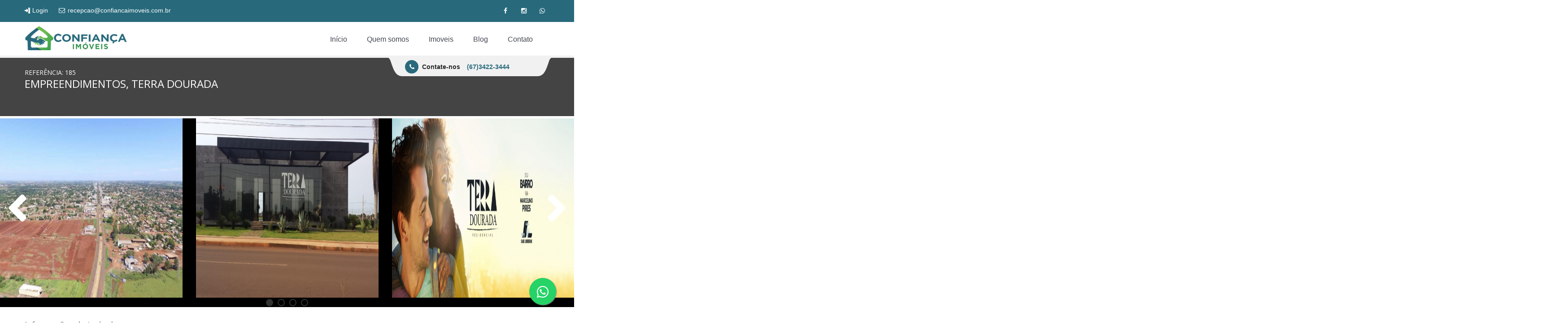

--- FILE ---
content_type: text/html; charset=UTF-8
request_url: https://confiancaimoveis.com.br/imovel/empreendimentos-terra-dourada/185
body_size: 5134
content:
<!DOCTYPE html>
<html lang="pt-BR" dir="ltr">
    <head>
    <!-- Basic -->
    <meta http-equiv="content-type" content="text/html; charset=UTF-8" />
    <meta name="viewport" content="width=device-width, initial-scale=1.0, maximum-scale=1.0, user-scalable=no">
    	<link rel="shortcut icon" href="/files/14/20/site/54468741.ico" type="image/x-icon"/>
	<link rel="apple-touch-icon" href="/files/14/20/site/54468741.ico">
        <meta name="reply-to" content="">
    <meta name="generator" content="netbeans" />	
    <meta name="viewport" content="width=device-width, initial-scale=1.0">
    <meta http-equiv="X-UA-Compatible" content="IE=edge">
    <meta name="DC.Identifier" content="">
    <meta http-equiv="content-language" content="pt-br" />
    <meta name="rating" content="general" />
    <meta name="revisit-after" content="1 days" />
    <meta name="distribution" content="Global" />
    <meta name="robots" content="index,follow" />
    <meta name="googlebot" content="index,follow" />
    <meta name="author" content="WA Agência Digital - waagenciadigital.com.br" />
    <meta name="subject" content="Imobiliária Confiança, desde 1978 com você, transformando sonhos em realidade." />
            <meta name="title" content="Empreendimentos no Terra Dourada." />
        <meta name="description" content="" />
        <meta name="keywords" content="" />
        <meta property=og:title content="Empreendimentos no Terra Dourada."/>
        <meta property=og:description content=""/>
        <meta property=og:image content="https://confiancaimoveis.com.br/files/14/immobile/185/783859612.jpeg"/>
        <meta property=og:url content="https://confiancaimoveis.com.br/imovel/empreendimentos-no-terra-dourada./185"/>
        <title>Empreendimentos no Terra Dourada.</title>
        
    
    <meta property="og:site_name" content="Confiança Imóveis">
    <meta property="og:image:width" content="800">
    <meta property="og:image:height" content="640">
    <meta property="og:type" content="website">
   <!-- font -->
    <link href="/common/fontawesome/css/all.min.css" rel="stylesheet">
    <!-- Color csss -->
    <link rel="stylesheet" type="text/css" href="/realestate/css/responsive/responsive.css?v=1">
    <link rel="stylesheet" type="text/css" href="/common/js/plugins/pnotify/dist/pnotify.css" />
    <link rel="stylesheet" type="text/css" href="/common/js/plugins/pnotify/dist/pnotify.buttons.css" />
   
    <!-- Custom Css -->
    <link rel="stylesheet" type="text/css"  href="/realestate/css/skins/websafe.css?v=9" media="all"> 
    <link rel="stylesheet" type="text/css" href="/realestate/css/custom/style.css?v=9">
    <link rel="stylesheet" type="text/css" href="/common/js/slideshow-jdslider/css/common.min.css">
            <!-- CSRF Token ==================================== -->
  <meta name="csrf-token" content="a4hMcohG06xUDtkuufJI1lkiXOMmIEPdEg4OcnZR">
            <!-- Global site tag (gtag.js) - Google Analytics -->
        <script async src="https://www.googletagmanager.com/gtag/js?id=G-8P50WBM1YY"></script>
        <script>
            window.dataLayer = window.dataLayer || [];
            function gtag(){dataLayer.push(arguments);}
            gtag('js', new Date());
            gtag('config', 'G-8P50WBM1YY');
        </script>
        </head>
    <body class="home">
        <div class="boxed_wrapper">
            <!-- AQUI ENTRA O MENU -->
            <!-- AQUI ENTRA O BANNER -->
            <!-- AQUI ENTRA O SEARCH -->
            <!-- AQUI ENTRA OS IMOVEIS EM DESTAQUE -->
            <!-- AQUI ENTRA OS RECENTE IMOVEIS -->
            <!-- AQUI ENTRA DEPOIMENTOS -->
            <!-- AQUI ENTRA EMPREENDIMENTOS -->
            <!-- AQUI ENTRA PARCEIROS -->
            <!-- Top Header ___________________________________ -->

<div id="top_header" class="display-none-mobile">
    <div class="container">
        <div class="row">
            <div class="col-lg-6 col-md-5 col-sm-12 col-xs-12 top_header_left">
                <a href="/app/login" class="login"><i class="fa fa-download fa-rotate-270"></i> Login</a>
                                    <a href="recepcao@confiancaimoveis.com.br" class="mail"><i class="fa fa-envelope-o"></i> recepcao@confiancaimoveis.com.br</a>
                            </div> <!-- End .top_header_left -->

            <div class="col-lg-6 col-md-7 col-sm-12 col-xs-12 top_header_right">
                <!--<div class="dropdown">
                    <button class="btn-dropdown dropdown-toggle" type="button" id="dropdownMenu1" data-toggle="dropdown" aria-haspopup="true">
                        $ &nbsp;Dollar
                        <i class="fa fa-angle-down"></i>
                    </button>
                    <ul class="dropdown-menu" aria-labelledby="dropdownMenu1">
                        <li>₹ &nbsp;Rupi</li>
                        <li>€ &nbsp;EURO</li>
                        <li>¥ &nbsp;YEN</li>
                        <li>$ &nbsp;Dollar</li>
                    </ul>
                </div> 

                <div id="polyglotLanguageSwitcher">
                    <form action="#">
                        <select id="polyglot-language-options">
                            <option id="en" value="en" selected>English</option>
                            <option id="fr" value="fr">French</option>
                            <option id="de" value="de">German</option>
                            <option id="it" value="it">Italian</option>
                            <option id="es" value="es">Spanish</option>
                        </select>
                    </form>
                </div> 
               

                <a href="#" class="download"><i class="fa fa-download"></i> Download App</a>
                 -->

                <ul class="icon_header">
                    <li class="border_round tran3s tooltip" title="Facebook"><a href="https://www.facebook.com/confiancaimoveisdourados/" target="_blank"><i class="fa fa-facebook"></i></a></li>                    <li class="border_round tran3s tooltip" title="Instagram"><a href="https://www.instagram.com/confiancaimoveisdourados/" target="_blank"><i class="fa fa-instagram"></i></a></li>                                                                                <li class="border_round tran3s tooltip" title="WhatsApp"><a href="https://wa.me/5567999620435" target="_blank"><i class="fa fa-whatsapp"></i></a></li>                </ul> <!-- End .icon_header -->

            </div> <!-- End .top_header_right -->
            <div class="clear_fix"></div>
        </div> <!-- End .row -->
    </div> <!-- End .container -->
</div> <!-- End .top_header -->

<!-- END Top Header _______________________________ -->
<!-- Main Menu ____________________________________ -->

<div class="main_menu fixed_menu" id="menu">
    <div class="container">
        <div class="wrapper">
            <div class="logo_holder">
                <a href="https://confiancaimoveis.com.br/home" title="Confiança Imóveis"><img src="/files/14/20/site/78681709.png" title="Confiança Imóveis" alt="Confiança Imóveis" id="logo" class="img-responsive" ></a>
            </div> <!-- End .logo_holder -->

            <!--<a href="#" class="amenities tran3s">Add Property</a>-->

            <!-- Menu ______________ -->
            <nav class="navbar navbar-default">
                <!-- Brand and toggle get grouped for better mobile display -->
                <div class="navbar-header">
                    <button type="button" class="navbar-toggle collapsed" data-toggle="collapse" data-target="#navbar-collapse-1" aria-expanded="false">
                        <span class="sr-only">Toggle navigation</span>
                        <span class="icon-bar"></span>
                        <span class="icon-bar"></span>
                        <span class="icon-bar"></span>
                    </button>
                </div> <!-- End .navbar-header -->
                <!-- Collect the nav links, forms, and other content for toggling -->
                <div class="collapse navbar-collapse" id="navbar-collapse-1">
                    <ul class="nav navbar-nav">
                                                                                                                                                                                                            <li class="tran3sL"><a href="https://confiancaimoveis.com.br/home"> Início</a></li>
                                                                                                                                                                                                                                                                                                <li class="tran3sL"><a href="https://confiancaimoveis.com.br/c/quem-somos"> Quem somos</a></li>
                                                                                                                                                                                                                                                                                                <li class="tran3sL"><a href="https://confiancaimoveis.com.br/imoveis"> Imoveis</a></li>
                                                                                                                                                                                                                                                                                                <li class="tran3sL"><a href="https://confiancaimoveis.com.br/blog"> Blog</a></li>
                                                                                                                                                                                                                                                                                                <li class="tran3sL"><a href="https://confiancaimoveis.com.br/contato"> Contato</a></li>
                                                                                                                                                                                                                                                                                                                                                                                                                                    </ul>
                </div><!-- /.navbar-collapse -->
            </nav> <!-- End .navbar -->
            <!-- End Menu __________ -->
        </div>  <!-- End .wrapper -->
    </div> <!-- End .container -->
</div> <!-- End .main_menu -->



    <div class="container">
        <div class="call_us">
            <p><span><i class="fa fa-phone"></i></span>Contate-nos</p>
                            <a href="tel:(67)3422-3444" title="Ligar" alt="Ligar">(67)3422-3444</a>
            
        </div>
    </div>
                 		    		<section id="inner_banner" style="height: 130px; background-color: #737171; margin-bottom: 5px; text-align: left;">
    <div class="overlay">
        <div class="container">
            <div class="title">
                <input type="hidden" id="immobile_id" value="185">
                <h2 style="margin-top: 5px; margin-bottom: 2px; font-size: 14px;">Referência: 185</h2>
                <h2 style="margin-top: 5px; margin-bottom: 2px; font-size: 24px;">Empreendimentos, Terra Dourada</h2>
                <ul>
                    <li style="font-size: 24px;">
                                                                                            </li>
                </ul>
            </div>
        </div>
    </div>
</section>
<div class="row">
    <div class="col-lg-12 col-md-12 col-sm-12 col-xs-12 single_property_info pt-40">
                                <section style="background-color: black;" class="jd-slider slider3-3">
            <div class="slide-inner">
                <ul class="slide-area">
                                                            <li>
                        <img style="height: 400px;" src="/files/14/immobile/185/783859612.jpeg" alt="Empreendimentos,  Terra Dourada" title="Empreendimentos,  Terra Dourada" />
                    </li>
                                                            <li>
                        <img style="height: 400px;" src="/files/14/immobile/185/38116079.jpeg" alt="Empreendimentos,  Terra Dourada" title="Empreendimentos,  Terra Dourada" />
                    </li>
                                                            <li>
                        <img style="height: 400px;" src="/files/14/immobile/185/1418336396.jpeg" alt="Empreendimentos,  Terra Dourada" title="Empreendimentos,  Terra Dourada" />
                    </li>
                                                            <input id="countImg" name="countImg" type="hidden" value="3">
                </ul>
                <a class="prev" href="#">
                    <i style="color: white; padding: 15px;" class="fas fa-angle-left fa-4x"></i>
                </a>
                <a class="next" href="#">
                    <i style="color: white; padding: 15px;" class="fas fa-angle-right fa-4x"></i>
                </a>
            </div>
            <div class="controller">
                <div class="indicate-area"></div>
            </div>
        </section>
            </div>
</div>
<div class="property_details_page container single_gallery">
    <div class="row">
        <div class="col-lg-12 col-md-12 col-sm-12 col-xs-12 single_property_info pt-40">
            <div class="public_facilities">
                <div class="main_title2">
                    <h4>Informações do imóvel</h4>
                </div>
                <div class="location">
                    <ul>
                        <li class="tooltip col-lg-12 col-md-12 col-sm-12" title="Endereço" style=" margin-right: 0px;"><i class="fas fa-map-marker-alt"></i> Avenida Marcelino Pires, , Terra Dourada - Dourados/MS</li>                                                                                                                                            </ul>
                </div>
            </div>
            <div style="float: left;">
                <div class="main_title2">
                                        <p style="margin-bottom:35px;">
                        <p><br></p>
                    </p>
                                    </div>
                <div class="addthis_inline_share_toolbox"></div>
            </div>
                                </div>
    </div>
    <div class="row">
        <div class="similar_properties">
            <div class="main_title">
                <h2>Imóvel do similares</h2>
            </div>
            <div class="properties_item_two row">
                                                                                <div class="col-lg-4 col-md-6 col-sm-6 col-xs-12">
                    <div class="single_properties">
                        <a href="https://confiancaimoveis.com.br/imovel/empreendimentos-jardim-das-palmeiras/130">
                            <h4>Jardim das Palmeiras</h4>
                        </a>
                        <div class="img_holder">
                            <a href="https://confiancaimoveis.com.br/imovel/empreendimentos-jardim-das-palmeiras/130" class="fancybox">
                                <img src="/files/14/immobile/130/thumbnail_309048859.jpeg" alt="Empreendimentos" title="Empreendimentos" style="height: 205px;" class="img-responsive">
                            </a>
                        </div>
                        <div class="property_details">
                                                                                                                <span>Jardim das Palmeiras, Dourados/MS</span>
                        </div>
                        <ul>
                            <li class="tooltip tooltipstered" title="Referência 130"><i class="fas fa-info-circle"></i>130</li>
                                                                                                                                        </ul>
                    </div>
                </div>
                                                                                                                                <div class="col-lg-4 col-md-6 col-sm-6 col-xs-12">
                    <div class="single_properties">
                        <a href="https://confiancaimoveis.com.br/imovel/empreendimentos-riviera/893">
                            <h4>Riviera</h4>
                        </a>
                        <div class="img_holder">
                            <a href="https://confiancaimoveis.com.br/imovel/empreendimentos-riviera/893" class="fancybox">
                                <img src="/files/14/immobile/893/thumbnail_1812711317.jpg" alt="Empreendimentos" title="Empreendimentos" style="height: 205px;" class="img-responsive">
                            </a>
                        </div>
                        <div class="property_details">
                                                                                                                <span>Riviera, Dourados/MS</span>
                        </div>
                        <ul>
                            <li class="tooltip tooltipstered" title="Referência 893"><i class="fas fa-info-circle"></i>893</li>
                                                                                                                                        </ul>
                    </div>
                </div>
                                                                            </div>
        </div>
    </div>
</div>
	    	                <!-- Footer __________________________________________ -->
<footer>

    <div class="main_footer">
        <div class="container">
            <div class="row">
                
                
                <div class="col-lg-3 col-md-6 col-sm-6 col-xs-12">
                    <div class="about_estate">
                       <!-- <a href="https://confiancaimoveis.com.br/home"><img src="/files/14/20/site/78681709.png" title="Confiança Imóveis" alt="Confiança Imóveis" id="fLogo"></a>-->
                        <p>Traga os seus sonhos para morar e investir com CONFIANÇA.</p>

                        <ul class="icon_footer">
                            <li class="border_round tran3s tooltip" title="Facebook"><a href="https://www.facebook.com/confiancaimoveisdourados/" target="_blank"><i class="fa fa-facebook"></i></a></li>                            <li class="border_round tran3s tooltip" title="Instagram"><a href="https://www.instagram.com/confiancaimoveisdourados/" target="_blank"><i class="fa fa-instagram"></i></a></li>                                                                                                                <li class="border_round tran3s tooltip" title="WhatsApp"><a href="https://wa.me/5567999620435" target="_blank"><i class="fa fa-whatsapp"></i></a></li>                        </ul> <!-- End .icon_header -->

                    </div> <!-- End .about_estate -->
                </div>

                <div class="col-lg-3 col-md-6 col-sm-6 col-xs-12">
                    <div class="useful_link">
                        <div class="footer_title">
                            <h4>Navegação</h4>
                        </div>
                        <ul>
                                                                                                                    
                                                                                            
                                                                                                
                                                                                                                                    <li><a href="https://confiancaimoveis.com.br/imoveis" target="">Imoveis</a></li>
                                                                                                                                                        
                                                                                            
                                                                                                
                                                                                                                                    <li><a href="https://confiancaimoveis.com.br/contato" target="_self">Contato</a></li>
                                                                                                                                                        
                                                                                            
                                                                                            
                                                                                            
                                                                                            
                                                                                                                                        <li><a href="https://confiancaimoveis.com.br/faq/politicas-de-privacidade/19" >Políticas de Privacidade</a></li>
                                                            <li><a href="https://confiancaimoveis.com.br/faq/politicas-de-cookie/20" >Políticas de Cookie</a></li>
                                                                            </ul>
                    </div>
                </div>
                                <div class="col-lg-3 col-md-6 col-sm-6 col-xs-12">
                    <div class="featured_properties_footer">
                        <div class="footer_title">
                            <h4>Nossos Post</h4>
                        </div>

                        <div class="history">
                                                                                                                                        <div class="item">
                                                <div class="image_holder">
                                                    <img src="/files/14/20/blog/635/thumbnail_1152883929.jpg" alt="Saia do aluguel" title="Saia do aluguel" style="width: 70px; height: 70px;">
                                                </div>
                                            <div class="text">
                                                <a href="https://confiancaimoveis.com.br/blog/saia-do-aluguel/635"><h6>Saia do aluguel</h6></a>
                                                <span><i class="fa fa-map-marker"></i> Notícias de Confiança</span>
                                            </div> 
                                        </div> 
                                                                                                                                                <div class="item">
                                                <div class="image_holder">
                                                    <img src="/files/14/20/blog/636/thumbnail_625266932.jpg" alt="De olho nas taxas dos imóveis" title="De olho nas taxas dos imóveis" style="width: 70px; height: 70px;">
                                                </div>
                                            <div class="text">
                                                <a href="https://confiancaimoveis.com.br/blog/de-olho-nas-taxas-dos-imoveis/636"><h6>De olho nas taxas dos imóveis</h6></a>
                                                <span><i class="fa fa-map-marker"></i> Notícias de Confiança</span>
                                            </div> 
                                        </div> 
                                                                                                                                                <div class="item">
                                                <div class="image_holder">
                                                    <img src="/files/14/20/blog/637/thumbnail_1365482977.jpg" alt="Erros ao comprar um imóvel" title="Erros ao comprar um imóvel" style="width: 70px; height: 70px;">
                                                </div>
                                            <div class="text">
                                                <a href="https://confiancaimoveis.com.br/blog/erros-ao-comprar-um-imovel/637"><h6>Erros ao comprar um imóvel</h6></a>
                                                <span><i class="fa fa-map-marker"></i> Notícias de Confiança</span>
                                            </div> 
                                        </div> 
                                                                                                                        </div> 
                    </div> 
                </div>
                
                <div class=" col-lg-3 col-md-6 col-sm-6   col-xs-12">
                    <div class="contact_info">
                        <div class="footer_title">
                            <h4>Entre em contato</h4>
                        </div>

                        <ul>
                            <li> Rua Monte Alegre, 1665, Sala 4, Jardim América, 79825-040 - Dourados/MS.</li>                                                                                                <li> <a href="#" class="tran3s"> <span>(67)3422-3444 </span> </a> </li>
                                                                                        <li><a href="https://confiancaimoveis.com.br/contato" class="tran3s">recepcao@confiancaimoveis.com.br</a></li>                            <li>Segunda à Sexta-feira das 07 as 11h e das 13h as 18h.</li>                            
                        </ul>

                    </div> <!-- End .contact_info -->
                </div>
            </div> <!-- End .row -->
        </div> <!-- End .container -->
    </div> <!-- End .main_footer -->

    <div class="bottom_footer">
        <div class="container">
            <div class="text">
                    <p>Copyright © 2025 Confiança Imóveis  </p>
            </div> <!-- End .text -->

            <div class="footer_nav">
                <ul>
                    <li>Desenvolvido por <a href="index.html" class="tran3s"><img alt="WA Agência Digital -  Publicidade e Tecnologia" title="WA Agência Digital -  Publicidade e Tecnologia" src="/porto/img/wa_branco.png"  height="33"></a></li>
                </ul>
            </div>
        </div>
    </div>
             <a class="whatsapp-link" href="https://wa.me/5567999620435" target="_blank">
            <i class="fab fa-whatsapp"></i>
        </a>
    </footer>


<!-- End Footer ______________________________________ -->        </div>
        <!-- jQuery -->
<script type="text/javascript" src="/realestate/js/jquery-2.1.4.js"></script>

<!-- Bootstrap JS -->
<script type="text/javascript" src="/realestate/js/bootstrap.min.js"></script>

<!-- Style-switcher  -->
<script type="text/javascript" src="/realestate/js/jQuery.style.switcher.min.js"></script>

<!-- 
    <script src="http://maps.google.com/maps/api/js">
    <script src="/realestate/js/gmap.js"></script>
-->


<!-- Tooltip -->
<script type="text/javascript" src="/realestate/js/jquery.tooltipster.min.js"></script>

<!-- ui js -->
<script type="text/javascript" src="/realestate/js/jquery-ui.min.js"></script>

<!-- Fancybox js -->
<script type="text/javascript" src="/realestate/js/jquery.fancybox.pack.js"></script>

<!-- owl.carousel -->
<script type="text/javascript" src="/realestate/js/owl.carousel.min.js"></script>		

<!-- Language Switcher -->
<script type="text/javascript" src="/realestate/js/jquery.polyglot.language.switcher.js"></script>

<!-- revolution -->
<script src="/realestate/js/revolution/jquery.themepunch.tools.min.js"></script>
<script src="/realestate/js/revolution/jquery.themepunch.revolution.min.js"></script>
<script type="text/javascript" src="/realestate/js/revolution/revolution.extension.slideanims.min.js"></script>
<script type="text/javascript" src="/realestate/js/revolution/revolution.extension.layeranimation.min.js"></script>
<script type="text/javascript" src="/realestate/js/revolution/revolution.extension.navigation.min.js"></script>

<!-- custom -->
<script src="/common/js/plugins/pnotify/dist/pnotify.js"></script>
<script src="/common/js/plugins/pnotify/dist/pnotify.buttons.js"></script>
<script src="/common/js/plugins/jconfirm/jquery-confirm.min.js" ></script>
<script src="/common/js/plugins/select2/dist/js/select2.min.js"></script>
<script src="/common/js/functions/alerts.js?v=9"></script>
<script src="/common/js/functions/validations.js?v=9"></script>
<script src="/common/js/city/search-district.js?v=9"></script>

<!-- Main js -->
<script type="text/javascript" src="/realestate/js/main.js?v=9"></script>
            <script type="text/javascript" src="//s7.addthis.com/js/300/addthis_widget.js#pubid=ra-5bb3b32dd9711136"></script>
            <script src="/common/js/search/form-search.js?v=9"></script>
    <script type="text/javascript" src="/common/js/slideshow-jdslider/js/jquery.jdSlider-latest.min.js"></script>
<script>
    $.ajaxSetup({
        headers: {
            'X-CSRF-TOKEN': $('meta[name="csrf-token"]').attr('content'),
            'X-Requested-With': 'XMLHttpRequest'
        }
    });
</script>        <input type="hidden" id="site_id" value="20">
        <input type="hidden" id="company_id" value="14">
        <input type="hidden" id="pageUrl" value="https://confiancaimoveis.com.br/">
    </body>
</html>


--- FILE ---
content_type: text/css
request_url: https://confiancaimoveis.com.br/realestate/css/responsive/responsive.css?v=1
body_size: 7344
content:


@media (min-width: 992px) {
	.container {
		padding-left: 0 !important;
		padding-right: 0 !important;
	}
} 
/* min-width: 992px*/


@media (min-width: 1391px) {
	#top_header .row {
		margin-right:-35px;
		margin-left:-35px;
	}
	#top_header .top_header_right {
		padding-right: 0;
	}
	.main_menu .wrapper {
		margin-left: -22px;
    	margin-right: -37px;
	}
	.main_menu nav {
		margin: 8px 0 0 56px;
	}
	.call_us {
		margin:0 -13px -41px 0;
	}
	.main_menu.menu_style_three .wrapper {
		margin-left: -31px;
	    margin-right: -28px;
	}
	.main_menu.menu_style_three nav {
		margin: 7px 0 0 54px;
	}
	.home_top_wrapper>div>.container>.row {
		margin-left: -70px;
		margin-right: -70px;
	}
}
/*min-width: 1270px*/
@media (min-width: 768px) and (max-width: 1480px) {
	
	.main_menu nav .nav ul.sub-menu,
	.home3 .bottom_header nav ul.nav .sub-menu {
		left:-10px;
	}
	.main_menu nav .nav ul.sub-menu.space_fix .sub-sub-menu,
	.home3 .bottom_header nav .nav ul.sub-menu.space_fix .sub-sub-menu {
		left:-110%;
	}
	.main_menu nav .nav ul.sub-menu.space_fix li:hover .sub-sub-menu,
	.home3 .bottom_header nav .nav ul.sub-menu.space_fix li:hover .sub-sub-menu {
		left:-104%;
	}
	.main_menu nav .nav .sub-menu.space_fix ul.sub-sub-menu:after,
	.home3 .bottom_header nav .nav .sub-menu.space_fix ul.sub-sub-menu:after {
		left:10px;
	}
}
@media (min-width: 1200px) and (max-width: 1366px)  {
	.map_page_properties .text .properties_title h6 {
		font-size: 15px;
	}
	.inner_section_title>ul {
		width:100%;
		margin-left:0;
		margin-top:15px;
	}
	.vertical_map .inner_section_title.style_two>ul>li {
		padding-right: 9px;
	}
}
@media (max-width: 1330px)  {
	.home3 .bottom_header nav ul.nav .sub-menu {
		left:0;
	}
	.home_top_wrapper>div>.container>.row {
		margin:0;
	}
}

@media (min-width: 1200px) and (max-width: 1390px) {
	.home_top_wrapper header .left_side {
		width:260px;
	}
	.home_top_wrapper header .right_side {
	    width: 910px;
	    margin-left: -4px;
	}
	.home3 .bottom_header nav ul.nav>li>a {
		padding: 21px 18px 22px 18px;
	}
	.home3 .bottom_header nav,
	.home3 .bottom_header .social_icon {
		margin-right: 20px;
	}
	.home_top_wrapper header .top_header .top_header_right {
		padding-right: 20px;
	}
	.home3 .top_header {
		padding-left: 42px;
	}
	.home_top_wrapper>div>.container>.row {
		margin:0;
	}
	
}
@media (min-width: 1200px) and (max-width: 1345px) {
	.properties_slider_banner .single_properties {
		padding-left: 8px;
		padding-right: 10px;
	}
	.properties_slider_banner .single_properties .author_img img {
		width:51px;
		height:51px;
	}
	.properties_slider_banner .single_properties .properties_name {
		padding-left: 10px;
	}
}

@media (min-width: 992px) and (max-width: 1199px) {
	.navbar-collapse {
		padding: 0;
	}
	.main_menu nav {
		margin-left:0;
	}
	.main_menu .logo_holder {
		width:210px;
	}
	.main_menu nav .nav>li>a {
		padding: 15px 14px;
		font-size: 15px;
	}
	.main_menu a.amenities {
		width:115px;
	}
	.main_menu.menu_style_three nav .nav>li>a {
		padding: 15px 14px;
	}
	.main_menu.menu_style_three nav {
		margin-left:5px;
	}
	.find_home form .space_fix {
		margin-right: 10px;
	}
	.find_home form .selectmenu_type_1 {
		width:175px;
	}
	.find_home form .selectmenu_type_2 {
		width:259px;
	}
	.find_home form .selectmenu_type_3 {
		width:145px;
	}
	.find_home form .selectmenu_type_4 {
		width:237px;
	}
	.recent_properties .single_properties .recent_properties_history ul li {
		margin-right:43px;
	}
	.recent_properties .single_properties .recent_properties_history h6 {
		padding: 0 5px;
	}
	.testimonial .client_speach #client-slider a {
		width:194px;
		line-height: 50px;
		margin-left:40px;
		margin-right:20px;
	}
	.testimonial .client_speach p {
		margin-bottom: 25px;
	}
	.agent_people .single_agent .agent_image .agent_name .name_holder {
		float:none;
	}
	.agent_people .single_agent .agent_image .agent_name .button {
		float:none;
		margin-top:10px;
	}
	.partner_images ul.uper_iamges li {
		margin:0;
		padding: 31px 68px;
	}
	.partner_images ul.lower_iamges li {
		margin:0;
		padding: 31px 58px;
	}
	footer .useful_link ul:nth-child(3) {
		float: none;
		padding-left: 50px;
	}
	footer .featured_properties_footer,
	footer .contact_info {
		margin-top:70px;
	}
	footer .main_footer .about_estate p {
		padding-right: 80px;
	}
	footer .bottom_footer .footer_nav ul li {
		margin-right:10px;
	}
	.popular_areas .area_gallery .img_small .img_holder .overlay h2 {
		font-size: 17px;
	}
	.popular_areas .area_gallery .img_small .img_holder .overlay h4 {
		font-size: 12px;
	}
	.popular_areas .area_gallery .img_holder .overlay a {
	    width: 105px;
	    line-height: 34px;
	    font-size: 13px;
	    margin-top:0;
	}
	.find_home_2 .table_content .selectmenu_type_1 {
		width:250px;
	}
	.find_home_2 .table_content .selectmenu_type_2 {
		width:150px;
	}
	.find_home_2 .table_content .selectmenu_type_3 {
		width:300px;
	}
	.find_home_2 .table_content .selectmenu_type_4 {
		width:150px;
	}
	.find_home_2 .table_content .selectmenu_type_5 {
		width:179px;
	}
	.find_home_2 .table_content .selectmenu_type_6 {
		width:160px;
	}
	.properties_item2 .single_properties .properties_history li {
		padding: 13px 10px 15px 5px;
	}
	.properties_item2 .owl-theme .owl-controls {
		width:83px;
	}
	.properties_item2 .single_properties .properties_details .properties_title,
	.properties_item2 .single_properties .properties_details .author_image {
		float:none;
	}
	.properties_item2 .single_properties .properties_details .author_image {
		margin-top:10px;
	}
	.properties_item2 .single_properties .properties_details p {
		margin-right: 0;
	}
	
	.testimonial_two .client_speach .item .speach {
		padding-left: 15px;
		width:60%;
	}
	.testimonial_two .client_speach .item .img_holder .client_name {
		padding-left: 15px;
	}
	.testimonial_two .client_speach .item .speach p:after {
		right:10px;
	}
	.popular_agent_two .agent_people .single_agent .agent_image .agent_name .button {
		float:right;
	}
	.popular_agent_two  .agent_people .single_agent .agent_image .agent_name .name_holder {
		float:left;
	}
	.agent_people .single_agent .agent_image .agent_name .name_holder h4 {
		margin-top:0;
	}
	.home_top_wrapper header .right_side {
		width:720px;
		margin-left:-4px;
	}
	.home_top_wrapper header .left_side {
		width:250px;
	}
	.home_top_wrapper header .top_header .top_header_right {
		padding-right: 10px;
	}
	.home3 .top_header {
		padding-left: 15px;
	}
	.home3 .bottom_header nav {
		margin-right:18px;
	}
	.home3 .bottom_header nav ul.nav>li>a {
	    font-size: 15px;
	    padding: 21px 10px 22px 10px;
	}
	.home3 .bottom_header .social_icon {
		margin-right: 10px;
	}
	.search_category .search_form .selectmenu_type_1 {
		width:252px;
	}
	.search_category .search_form .selectmenu_type_2 {
		width:176px;
	}
	.rent_properties .single_properties .properties_name:before {
		height: 79px;
		top:-78px;
	}
	.free_advice {
		height :520px;
	}
	.best_deal .image_small .text ul li {
		margin-right: 20px;
	}
	.best_deal .image_small .text ul {
		padding-left: 10px;
	}
	.real_estate .image_gallery .upper_sapce_fix {
		margin-left:50px;
		margin-top:-40%;
	}
	.real_estate .image_gallery .upper_sapce_fix:before {
	    width: 179px;
	    height: 187px;
	}
	.fun_facts .fun_content .img_left img {
		margin-left:-246px;
	}
	.fun_facts .fun_content .img_right img {
		margin-right:-246px;
	}
	.fun_facts .fun_content .facts_item ul li {
		margin: 29px 10px 0 10px;
	}
	
	.sidebar_style_two .preperty_search form .price_range input[type="text"] {
		width:48%;
	}
	.environment_video .text {
		width:51%;
	}
	.blog_post_meta .post .main_title2 {
		width:86%;
	}
	.blog_list_view .blog_single_item_list .post {
		width:57%;
	}
	.blog_list_view .blog_single_item_list .post .main_title2 {
		width:80%;
	}
	.inner_section_title>ul li a {
		font-size: 13px;
		padding: 0 8px 0 8px;
	}
	.inner_section_title>ul {
		width: calc(76% + 3px);
	}
	.inner_section_title span.left_side {
		width:128px;
		font-size: 13px;
	}
	.gallery_style_three .single_item {
		width:50%;
	}
	.gallery_style_six .single_item .overlay .text h6 {
		font-size: 17px;
	}
	.gallery_masonary.gallery_item_container .single_item .overlay .text h6 {
		font-size: 18px;
	}
	
	.single_gallery .public_facilities ul li {
		width:49%;
	}
	.single_gallery .contact_agent .agent_details .agent_info {
		width:53%;
	}
	.similar_properties .single_item .overlay .text h6 {
		font-size: 13px;
	}
	.loan_tab .tab-pane .single_form_select_menu, .loan_tab .tab-pane input {
		width:200px;
	}
	.loan_tab .tab-pane .eligibility_form label {
		width:41%;
	}
	.property_type .single_properties .img_holder .overlay {
		height:73%;
	}
	.property_type .single_properties .text .properties_history li {
		padding: 0 10px;
	}
	.property_listing_fullwidth .property_type .single_properties .img_holder .overlay {
		height:99%;
	}
	#main_slider_two h1 {
		font-size: 40px;
	}
	.register_page .register_form form .single_form {
		width:251px;
	}
	.register_page .register_form form .space_fix {
		margin-right: 10px;
	}
	.fun_facts .fun_content .img_right {
		right:-13%;
	}
	.fun_facts .fun_content .img_left {
		left:-13%;
	}
	.landing_page .landing_banner .feature_wrapper {
		padding: 0 90px;
	}

}

/*min-width: 992px and max-width: 1199px*/



@media (max-width: 1199px) {
	.newsletter form .input_group {
		margin:0 auto;
	}

	.rent_properties.properties_item .single_properties {
		margin-bottom: 125px;
	}
	.home3 .sale_properties {
		margin-top:-26px;
	}

	.agent_and_agency_details .img_holder img {
		margin:0 auto 25px auto;
	}
	.agent_and_agency_details .img_holder, .agent_and_agency_details .info {
		float:none;
		width:100%;
		padding-left: 0;
	}

	.blog_details_sidebar .environment_video .video_content,
	.blog_details_sidebar .environment_video .text {
		float:none;
		width:100%;
	}

	.blog_details_sidebar .environment_video .text {
		padding-left: 0;
		margin-top:30px;
	}
	.blog_sidebar .find_us_facebook .img_holder>img,
	.blog_grid_view .blog_single_grid .img_holder>img,
	.blog_details_sidebar .environment_video .video_content>img,
	.popular_agent_two .agent_people .single_agent .agent_image img,
	.sidebar_properties .slider_box .img_holder a img,
	.rent_properties .single_properties .image_holder img,
	.properties_item_two .single_properties .img_holder a img,
	.gallery_wrapper .gallery_text .img_holder>img,
	.gallery_style_three .single_item>img,
	.sidebar_style_two .commercial_video .video_content>img,
	.map_page_properties .img_holder img  {
		width:100%;
	}
	.single_gallery .public_facilities ul li:nth-child(1),
	.single_gallery .public_facilities ul li:nth-child(2),
	.single_gallery .public_facilities ul li:nth-child(3),
	.single_gallery .public_facilities ul li:nth-child(4),
	.single_gallery .public_facilities ul li:nth-child(5),
	.single_gallery .public_facilities ul li:nth-child(6),
	.single_gallery .public_facilities ul li:nth-child(7),
	.single_gallery .public_facilities ul li:nth-child(8) {
		margin-right: 0;
	}
	.style_two.inner_section_title>ul {
		width:100%;
		margin-left:0;
		margin-top:20px;
	}
	.style_two.inner_section_title span.left_side {
		width:97%;
		font-size: 15px;
	}
	.property_listing_fullwidth .property_type .owl-controls {
		right:15px;
	}
	.vertical-map,
	.map_page_properties {
		float:none;
		width:100%;
	}
	.map_page_properties {
		margin-top: 50px;
	}
	.map_page_properties .page_indicator {
		text-align: center;
	}


}
/*max-width: 1199px*/

@media (min-width: 768px) {
	.main_menu ul li.dropdown .fa-bars,
	.home3 .bottom_header nav ul li.dropdown .fa-bars {
		display: none;
	}

}
/*min-width: 768px*/

@media (max-width: 991px) {
	#top_header .top_header_right {
		width:100%;
		padding-top: 15px;
	}
	#top_header .top_header_left,
	#top_header .top_header_right {
		text-align: center;
	}
	#top_header a {
		text-align: left;
	}
	.main_menu .wrapper {
		display: block;
		position: relative;
	}
	.main_menu.menu_style_three .wrapper {
		margin-right: 0;
		margin-left: 0;
	}
	.main_menu nav {
		display: block;
		clear: both;
		margin-left:0;
	}
	.navbar-collapse {
		padding:0;
		border:none;
	}
	.real_estate .text p {
		padding-right: 0;
	}
	.recent_properties .customNavigation {
		right:32px;
	}
	.testimonial .slider #myCarousel img {
		margin:0 auto;
	}
	.testimonial .client_speach {
		margin-top:60px;
	}
	.testimonial .client_speach .owl-theme .owl-nav {
		bottom: -60px;
		right:0;
	}
	.popular_areas .area_gallery .img_small .img_holder .overlay h2 {
		font-size: 15px;
		margin-top: 0;
	}
	.popular_areas .area_gallery .img_small .img_holder .overlay h4 {
		font-size: 12px;
	}
	.popular_areas .area_gallery .img_holder .overlay a {
		width:130px;
		line-height: 35px;
		font-size: 13px;
	}
	footer .bottom_footer .text,
	footer .bottom_footer .footer_nav {
		float:none;
		text-align: center;
	}
	footer .bottom_footer .footer_nav {
		margin-top:20px;
	}
	.recent_properties_two .title_sapce_fix {
		padding-right: 15px;
	}
	.popular_agent_two .agent_people .single_agent .agent_image img {
		width:100%;
	}
	.agent_people .single_agent .agent_image .agent_name .name_holder h4 {
		margin-top:0;
	}
	.find_home_2 .table_content {
		position: relative;
	}
	.home_top_wrapper header .left_side,
	.home_top_wrapper header .right_side {
		width:100%;
		margin:0;
	}
	.home_top_wrapper header .right_side {
		margin-top:-5px;
	}
	.best_deal .single_properties img {
		width:100%;
	}
	.best_deal .image_large {
		margin-bottom: 10px;
	}
	.best_deal .space_fix {
		padding-left: 15px;
		padding-right: 15px;
	}
	.real_estate .image_gallery .img_holder {
		float:none;
	}
	.real_estate .image_gallery .upper_sapce_fix {
		margin-top:0;
	}
	.real_estate .image_gallery .upper_sapce_fix:before {
		display: none;
	}
	.real_estate .image_gallery .img_holder img {
		width:100%;
	}
	.about_history .content img {
		width:100%;
	}
	.sidebar_style_two {
		margin-top:70px;
	}
	
	.sidebar_testimonial .slider_box .title img {
		left:45%;
	}
	.environment_video .video_content, .environment_video .text {
		float:none;
		width:100%;
	}
	.environment_video .video_content>img {
		width:100%;
	}
	.environment_video .text {
		padding-left: 0;
		margin-top:30px;
	}
	.blog_sidebar {
		margin-bottom: 50px;
	}
	.blog_sidebar .find_us_facebook .img_holder .logo {
		top:40px;
	}
	.blog_sidebar .find_us_facebook .img_holder .logo a {
		bottom: 9%;
	}
	.blog .post_wrapper:before {
		display: none;
	}
	.blog_sidebar .sidebar_wrapper {
		padding-left: 0;
	}
	.blog_sidebar .blog_categories ul li a:before {
		left:0;
	}
	.gallery_wrapper .page_indicator>a.prev {
		left:15px;
	}
	.gallery_wrapper .page_indicator>a.next {
		right:15px;
	}
	.single_gallery .slider_wrapper .single-gallery-carousel-thumbnail-box .item img {
		width:100%;
	}
	.similar_properties .single_item>img {
		width:100%;
	}
	.loan_tab .tab-pane .apply_loan_form {
		margin-top:50px;
	}
	.pricing_plan_table .single_price_table span {
		background-size: cover;
		padding-bottom: 78px;
	}
	.pricing_plan_table .single_price_table:hover span {
		background-size: cover;
	}
	.pricing_plan_table .single_price_table h3 {
		margin:0 1px;
	}
	.fun_facts {
		height:auto;
		padding-bottom: 30px;
	}
	.fun_facts .fun_content .facts_item .item span {
		left:48%;
	}
	.landing_page .landing_banner .feature_wrapper {
		padding: 0;
	}
	

}
/*max-width: 991px*/


@media (min-width: 768px) and (max-width: 991px) {
	.main_menu .logo_holder {
		float:left;
	}
	.main_menu a.amenities {
		float:right;
		margin-top:0;
	}
	.main_menu nav {
		padding-top: 20px;
	}
	.main_menu nav .nav ul.sub-menu,
	.main_menu nav .nav ul.sub-sub-menu,
	.home3 .bottom_header nav ul.nav .sub-menu,
	.home3 .bottom_header nav ul.nav .sub-sub-menu {
		width:210px;
	}
	.main_menu nav .nav>li>a {
		padding: 15px 23px;
		font-size: 14px;
	}
	.home3 .bottom_header nav ul.nav>li>a {
		padding: 20px 13px;
		font-size: 14px;
	}
	.main_menu nav .nav>li>ul li a,
	.home3 .bottom_header nav ul.nav .sub-menu li a {
		font-size: 13px;
		padding-left: 12px;
	}
	.main_menu nav .nav>li>ul li a,
	.home3 .bottom_header nav ul.nav .sub-menu li a {
		padding-left: 18px;
	}
	.main_menu nav .nav>li:hover ul.sub-menu {
		top:68px;
	}
	.home3 .bottom_header nav {
		margin:0 5px 0 0;
	}
	.home3 .bottom_header .social_icon {
		margin-right: 10px;
	}
	.home3 .bottom_header .social_icon li {
		margin-right: 5px;
	}
	.main_menu.menu_style_three {
		margin-bottom: -185px;
	}
	.main_menu.menu_style_three nav .nav>li>a {
		padding: 15px 23px;
	}
	.main_menu.menu_style_three nav {
		margin-left: 0;
	}
	.find_home form .selectmenu_type_1,
	.find_home form .selectmenu_type_2,
	.find_home form .selectmenu_type_3 {
		width:200px;
	}
	.find_home form .selectmenu_type_4 {
		width:247px;
	}
	.find_home form .space_fix,
	.find_home form .space_fix_small_device {
	    margin-right: 17px;
	}
	.recent_properties .single_properties .recent_properties_history ul li {
		margin-right:58px;
	}
	.newsletter form .input_group {
		width:600px;
	}
	.partner_images ul.lower_iamges {
		margin-top: 0;
	}
	.partner_images ul.uper_iamges li,
	.partner_images ul.lower_iamges li {
		padding:15px 0;
		margin:0 0 50px 0;
		width:49%;
		text-align: center;
	}
	footer .useful_link ul:nth-child(3) {
		float: none;
		padding-left: 50px;
	}
	footer .featured_properties_footer,
	footer .contact_info {
		margin-top:70px;
	}
	footer .main_footer .about_estate p {
		padding-right: 80px;
	}
	.find_home_2 .table_content .selectmenu_type_1 {
		width:51%;
		display:block;
	}
	.find_home_2 .table_content .selectmenu_type_3 {
		position: absolute;
		top:0;
		right:28px;
	}
	.find_home_2 .table_content .selectmenu_type_2 {
		width:206px;
	}
	.find_home_2 .table_content .selectmenu_type_2.space_fix_smallPc {
		margin-right:0;
	}
	.find_home_2 .table_content .selectmenu_type_6 {
		width:140px;
	}
	.find_home_2 .table_content .selectmenu_type_4,
	.find_home_2 .table_content .selectmenu_type_5 {
		width:160px;
	}
	.recent_properties_two .nav-tabs li a {
		padding-left: 8px;
		padding-right: 8px;
	}
	.recent_properties_two .nav-tabs {
		margin-left:0;
	}
	.properties_item_two .single_properties ul li {
		margin-right: 26px;
	}
	.testimonial_two .client_speach .item .img_holder img,
	.testimonial_two .client_speach .item .img_holder .client_name {
		float:none;
		text-align: center;
		margin:0 auto;
	}
	.testimonial_two .client_speach .item .img_holder .client_name {
		padding: 20px 0 0 0;
	}
	.testimonial_two .client_speach .item .speach p {
		padding-left: 30px;
	}
	.testimonial_two .client_speach .owl-theme .owl-nav {
		height:calc(93% + 1px)
	}
	
	.home_top_wrapper header .top_header .top_header_right {
		padding-right: 0;
	}
	.home3 .top_header {
		padding: 17px 20px;
	}
	.search_category .search_form .space_fix.space_fix_small_device {
		margin-right: 0;
		margin-bottom: 20px;
	}
	.search_category .search_form .selectmenu_type_1 {
		width:390px;
		margin-bottom: 20px;
	}
	.search_category .search_form .selectmenu_type_2 {
		width:270px;
	}
	.search_category .search_form .selectmenu_type_3 {
		width:100px;
	}
	.properties_search {
		margin-top:90px;
		padding: 0;
	}
	.rent_properties .single_properties .properties_name:before {
		height:89px;
		top:-88px;
	}
	.free_advice {
		height:830px;
	}
	.free_advice .single_content {
		margin-bottom: 30px;
	}
	.about_history .content {
		margin:5px 0;
	}
	.about_history:before {
		display: block;
		width:1px;
		height:100%;
		top:-9px;
		left:0;
	}
	.about_history:after {
		content: '';
	    width:1px;
		height:100%;
		top:-9px;
		right:0;
		display: block;
	    background: #f5f5f5;
	    position: absolute;
	    z-index: -1;
	}
	.about_history .content:before {
		left: -20px;
    	top: calc(44% - 7px);
	}
	.about_history .content.fix_small:before {
		left:calc(100% + 9px);
    	top: calc(44% - 7px);
	}
	.reduced_properties .item_wrapper .itme .img_holder {
		padding-right: 16px;
	}
	.reduced_properties .item_wrapper .itme {
		display: inline-block;
	}
	.sidebar_style_two .preperty_search form .price_range input[type="text"] {
		width:calc(49% + 1px);
	}
	.blog_post_meta .post .main_title2 {
		width:84%;
	}
	.blog_list_view .blog_single_item_list .post {
		width:62%;
	}
	.inner_section_title>ul li a {
		padding: 0 10px 0 13px;
	}
	.inner_section_title>ul {
		width: calc(75% + 3px);
	}
	.gallery_style_two .single_item,
	.gallery_style_three .single_item {
		width:50%;
	}
	.gallery_style_four .single_item .overlay .text h6 {
		font-size: 20px;
	}
	.gallery_style_six .single_item .overlay .text h6 {
		font-size: 17px;
	}
	.isotop_item {
		width:48%;
	}
	.gallery_masonary.gallery_item_container .single_item .overlay .text h6 {
		font-size: 21px;
	}
	.single_gallery .slider_wrapper .owl-theme .owl-nav [class*=owl-] {
		height:134px;
	}
	.single_gallery .slider_wrapper .owl-carousel .owl-controls .owl-nav .owl-prev:before,
	.single_gallery .slider_wrapper .owl-carousel .owl-controls .owl-nav .owl-next:before {
		line-height: 134px;
	}
	.single_gallery .public_facilities ul li {
		width:49%;
	}
	.single_gallery .contact_agent .agent_details .agent_info {
		width:58%;
	}
	.property_type .single_properties {
		padding-right: 28px;
	}
	.property_type .single_properties .text .properties_history li {
		font-size: 13px;
		padding: 0 10px 0 10px;
	}
	.property_type .single_properties .text .properties_history li i {
		font-size: 17px;
		margin-right: 8px;
	}
	.property_type .owl-controls {
	    position: absolute;
	    right: 30px;
	    bottom: 61px;
	}
	.property_type .single_properties .img_holder .overlay {
		height:89%;
	}
	.property_listing_fullwidth .property_type .single_properties .img_holder .overlay {
		height:80%;
	}
	#main_slider_two h1 {
		font-size: 32px;
	}
	.register_page .register_form form .single_form {
		width:285px;
	}
	.fixed_style_three header .left_side {
		display: none;
	}
	.fun_facts .fun_content .img_left {
		left:-47%;
		top:-2%;
	}
	.fun_facts .fun_content .img_right {
		right:-47%;
		top:-2%;
	}
	.main_menu.fixed .logo_holder,
	.main_menu.fixed a.amenities,
	.main_menu.menu_style_three.fixed_style_two .logo_holder,
	.main_menu.menu_style_three.fixed_style_two a.amenities {
		display:none;
	}
	.main_menu.fixed nav,
	.main_menu.menu_style_three.fixed_style_two nav {
		padding-top:0;
	}

} 

/*(min-width: 768px) and (max-width: 991px)*/

@media (max-width: 767px) {
	.main_menu .logo_holder {
		text-align: center;
		margin-bottom: 25px;
	}
	.main_menu nav .nav ul.sub-menu,
	.main_menu nav .nav ul.sub-sub-menu,
	.home3 .bottom_header nav ul.nav .sub-menu,
	.home3 .bottom_header nav ul.nav .sub-menu .sub-sub-menu {
		position: static;
		opacity: 1;
		visibility: visible;
		display: none;
		width:100%;
		border-radius: 0;
		transition:none !important;
	}
	.main_menu nav .nav>li.sub-menu-holder:after,
	.home3 .bottom_header nav .nav>li.sub-menu-holder:after {
		display: none;
	}
	.main_menu .navbar-nav {
		margin:0;
		background: #4dc2e6;
	}
	.main_menu .navbar-toggle {
		float:left;
		margin:15px 0 0 0;
		border-radius: 0;
		background: #4dc2e6;
		border:none;
		padding: 15px 16px;
	}
	.main_menu .navbar-default .navbar-toggle .icon-bar {
		background-color: #fff;
	}
	.navbar-default .navbar-toggle:hover,
	.navbar-default .navbar-toggle:focus {
		background-color: #4dc2e6;
	}
	.main_menu nav .nav>li:hover:before,
	.main_menu nav .nav ul.sub-sub-menu:after,
	.main_menu nav .nav ul.sub-menu:before,
	.main_menu nav .nav ul.sub-sub-menu:before {
		display: none;
	}

	.main_menu ul li.dropdown .fa-angle-right {
		display: none;
	}
	.main_menu nav .nav>li a {
		font-size: 14px;
		border-radius: 0;
		color:#fff;
	}
	.main_menu nav .nav>li {
		border-radius: 0;
	}
	.main_menu nav .nav>li:hover>a,
	.main_menu nav .nav>li:focus>a {
		padding-left: 27px;
	}
	.main_menu nav .nav>li>a {
		border-bottom: 1px solid rgba(255,255,255,0.3)
	}
	.main_menu nav .nav>li>ul li a {
		line-height: 44px;
	}
	.main_menu nav .nav .sub-sub-menu>li:first-child>a,
	.main_menu nav .nav .sub-sub-menu>li:last-child>a {
		border-radius: none;
	}
	.main_menu nav .nav .sub-sub-menu>li>a {
		padding-left: 30px;
	}
	.main_menu nav .nav .sub-sub-menu>li>a:hover {
		padding-left: 40px;
	}
	.main_menu ul li.dropdown .fa-bars {
		position: absolute;
		line-height: 30px;
		width:40px;
		text-align: center;
		top:5px;
		right:20px;
		cursor: pointer;
		font-size: 18px;
		color:#fff;
		border:1px solid #fff;
		-webkit-transition: all 0.3s ease-in-out;
		-o-transition: all 0.3s ease-in-out;
		transition: all 0.3s ease-in-out;
	}
	.main_menu ul li.dropdown .fa-bars:hover {
		background: #f4762a;
	}
	.main_menu ul li.dropdown>.sub-menu .fa-bars {
		background: #4dc2e6;
	}
	.main_menu ul li.dropdown>.sub-menu .fa-bars:hover {
		background: #f4762a;
	}
	.main_menu a.amenities {
		position: absolute;
		right:0;
		top: 95px;
		z-index: 9;
	}
	.main_menu.menu_style_three .logo_holder {
		margin-bottom: 0;
	}
	.home3 .bottom_header .navbar-nav {
		background: #252525;
		margin:0;
	}
	.home3 .bottom_header .navbar-toggle {
		float:left;
		margin:10px 0 10px 15px;
		border-radius: 0;
		background: transparent;
		border:1px solid #fff;
		padding: 13px 14px;
	}
	.home3 .bottom_header .navbar-default .navbar-toggle .icon-bar {
		background-color: #fff;
	}
	.home3 .bottom_header nav ul.nav>li:before {
		height: 100%;
		width:0;
		z-index: -1;
	}
	.home3 .bottom_header nav {
		margin:0;
	}
	.home3 .bottom_header nav ul.nav>li>a {
		padding: 0 0 0 15px;
		font-size: 14px;
		line-height: 44px;
		border-bottom: 1px solid #2d2d2d;
		-webkit-transition: all 0.3s ease 0s;
		-o-transition: all 0.3s ease 0s;
		transition: all 0.3s ease 0s;
	}
	.home3 .bottom_header nav ul.nav .sub-menu li:last-child>a {
		border-bottom: 1px solid #2d2d2d;
	}
	.home3 .bottom_header nav ul.nav .sub-menu>li>a {
		line-height: 47px;
		padding-left: 30px;
	}
	.home3 .bottom_header nav ul.nav .sub-menu>li>a:hover {
		padding-left: 45px;
	}
	.home3 .bottom_header nav ul.nav .sub-sub-menu>li>a {
		line-height: 47px;
		padding-left: 45px;
	}
	.home3 .bottom_header nav ul.nav .sub-sub-menu>li>a:hover {
		padding-left: 55px;
	}
	.home3 .bottom_header nav ul.nav>li>a:hover {
		padding-left: 25px;
	}
	.home3 .bottom_header nav ul.nav>li:hover:before {
		width:100%;
	}
	.home3 .bottom_header nav ul.nav .sub-menu,
	.home3 .bottom_header nav ul.nav .sub-sub-menu {
		background: #1c1c1c
	}
	.home3 .bottom_header ul li.dropdown .fa-bars {
		position: absolute;
		line-height: 28px;
		width:35px;
		text-align: center;
		top:6px;
		right:20px;
		cursor: pointer;
		font-size: 18px;
		color:#fff;
		border:1px solid #fff;
		-webkit-transition: all 0.3s ease-in-out;
		-o-transition: all 0.3s ease-in-out;
		transition: all 0.3s ease-in-out;
	}
	.home3 .bottom_header ul li.dropdown .fa-bars:hover {
		background: #f4762a;
	}
	.home3 .bottom_header ul li.dropdown>.sub-menu .fa-bars {
		background: #4dc2e6;
		top:9px;
	}
	.home3 .bottom_header ul li.dropdown>.sub-menu .fa-bars:hover {
		background: #f4762a;
	}
	.main_menu.menu_style_three .wrapper {
		position: absolute;
		width:100%;
		top:0;
		left:15px;
		padding-right: 30px;
		margin-top:10px;
	}
	.main_menu.menu_style_three nav {
		margin-left:0;
		margin-top:0;
	}
	.main_menu.menu_style_three a.amenities {
		right:30px;
		top:70px;
	}
	.home_top_wrapper {
		height:auto;
	}
	.properties_search {
	    margin-top: 80px;
	    padding-bottom: 210px;
	}
	.search_category .search_form .selectmenu_type_1,
	.search_category .search_form .selectmenu_type_2 {
		width:100%;
		margin:0 0 10px 0;
	}
	.search_category .search_form .selectmenu_type_3 {
		width:100px;
	}
	.rent_properties .single_properties .properties_name:before {
		display: none;
	}
	.rent_properties .single_properties .properties_name {
		padding-top: 30px;
		-webkit-transition: all 0.3s ease-in-out;
		-o-transition: all 0.3s ease-in-out;
		transition: all 0.3s ease-in-out;
	}
	.rent_properties .single_properties .properties_name h4,
	.rent_properties .single_properties .properties_name h6 {
		-webkit-transition: all 0.3s ease-in-out;
		-o-transition: all 0.3s ease-in-out;
		transition: all 0.3s ease-in-out;
	}
	.rent_properties.properties_item .single_properties {
		margin-bottom: 40px !important;
	}
	.rent_properties .main_title {
		margin-bottom: 55px;
	}
	.find_home form .space_fix {
		margin-right:0;
	}
	.find_home form .selectmenu_type_1,
	.find_home form .selectmenu_type_2,
	.find_home form .selectmenu_type_3,
	.find_home form .selectmenu_type_4 {
		width:100%;
	}
	.properties_item .single_properties .img_holder img {
		width:100%;
	}
	.recent_properties .single_properties .recent_properties_history ul {
		width:320px;
		margin:28px auto 0 auto;
		padding-left: 0;
	}
	.recent_properties .single_properties .recent_properties_history ul li {
		margin-right: 19%;
	}
	.agent_people .single_agent .agent_image img {
		width:100%;
	}
	.agent_people .single_agent .agent_image .agent_name .name_holder h4 {
		margin-top:0;
	}
	footer .featured_properties_footer,
	footer .useful_link,
	footer .about_estate {
		margin-bottom:70px;
	}
	footer .useful_link ul:nth-child(3) {
		float:none;
		padding: 0 0 0 30px;
	}
	.recent_properties_two .nav-tabs {
		margin-left:0;
	}
	.recent_properties_two .nav-tabs li {
		width:20%;
		text-align: center;
	}
	.recent_properties_two .nav-tabs li>a {
		padding: 10px 0;
	}
	.properties_item_two .single_properties ul li {
		padding: 14px 0;
		width:24%;
	}
	.testimonial_two .client_speach .item {
		padding-left: 20px;
	}
	.testimonial_two .client_speach .item .speach p {
		padding-left: 30px;
		padding-right: 5px;
	}
	.testimonial_two .client_speach .item .img_holder .client_name {
		padding-left: 0;
	}
	.testimonial_two .client_speach .item .speach {
		margin-left:0;
		width:84%;
		margin-top:70px;
	}
	.testimonial_two .client_speach .item .img_holder .client_name {
		text-align: center;
	}
	.testimonial_two .client_speach .item .img_holder img {
		margin:0 auto 20px auto;
	}
	.testimonial_two .client_speach .item .img_holder, .testimonial_two .client_speach .item .speach,
	.testimonial_two .client_speach .item .img_holder img, .testimonial_two .client_speach .item .img_holder .client_name {
		float:none;
	}
	.testimonial_two .client_speach .owl-theme .owl-nav {
		height:95%;
	}
	.properties_slider_banner .owl-theme .owl-controls {
		left: calc(40% - 68px);
		padding: 10px 20px 10px 20px;
	}
	.home_top_wrapper header .left_side {
		height:110px;
		padding-top: 25px;
	}
	.home_top_wrapper header {
		padding-top: 0;
	}
	.home3 .top_header {
		padding: 10px 15px;
		text-align: center;
	}
	.home_top_wrapper header .top_header #polyglotLanguageSwitcher {
		text-align: left;
	}
	.home_top_wrapper header .top_header .top_header_left,
	.home_top_wrapper header .top_header .top_header_right {
		float:none;
		padding: 5px 0;

	}
	.home3 .bottom_header {
		display: block;
		position: relative;
	}
	.home3 .bottom_header .social_icon {
		text-align: center;
		margin:0;
		position: absolute;
		right: 16px;
    	top: -2px;
    	z-index: 9;
	}
	.home4 .find_home_2 {
		margin-top:-75px;
	}
	.free_advice {
		height:auto;
	}
	.free_advice .overlay {
		padding-bottom: 50px;
	}
	.best_deal .space_fix_top {
		margin:0;
	}
	.best_deal .single_properties {
		margin-bottom: 10px;
	}
	.about_history:before {
		display: none;
	}
	.about_history .content {
		margin-bottom: 50px;
	}
	.about_history .content:after {
		content: '';
	    width: 100%;
	    height: 1px;
	    background: #f5f5f5;
	    position: absolute;
	    top: -25px;
	    left: 0;
	    z-index: -1;
	}
	.about_history .content:before {
		top:-31px;
	}
	.properties_search.inner_page_properties_search {
		padding-bottom: 0;
	}
	.sidebar_style_two .preperty_search form .price_range input[type="text"] {
		width:100%;
		margin-right: 0;
	}
	.agency_listin_page_content .single_agency .icon_holder,
	.agency_listin_page_content .single_agency .info {
		float:none;
		width:100%;
		padding-left: 0;
	}
	.agency_listin_page_content .single_agency .icon_holder {
		margin-bottom: 50px;
	}
	.blog_post_meta .post .main_title2 {
		width:86%;
	}
	.blog_list_view .blog_single_item_list .img_holder,
	.blog_list_view .blog_single_item_list .post {
		float:none;
		width:100%;
		padding-left: 0;
	}
	.blog_list_view .blog_single_item_list .img_holder img {
		margin:0 auto;
	}
	.blog_list_view .blog_single_item_list .post {
		margin-top:25px;
	}
	.contact_us_content .contact_information .address {
		margin-bottom: 30px;
		text-align: center;
	}
	.inner_section_title span.left_side {
		width:96%;
		margin-bottom: 25px;
		display: block;
	}
	.inner_section_title>ul {
		width:100%;
		margin-left:0;
	}
	.gallery_wrapper .gallery_text .img_holder>img {
		width:100%;
	}
	.gallery_style_one .single_item,
	.gallery_style_two .single_item,
	.gallery_style_three .single_item  {
		float:none;
		width:100%;
		margin:5px 0;
	}
	.gallery_style_two .single_item>img,
	.gallery_style_four .single_item>img,
	.gallery_style_five .single_item>img,
	.gallery_style_six .single_item>img {
		width:100%;
	}
	.isotop_item img {
		width:100%;
	}
	.isotop_item {
		width:97%;
	}
	.gallery_masonary.gallery_item_container .single_item .overlay .text h6 {
		font-size: 19px;
	}
	.single_gallery .slider_wrapper .owl-theme .owl-nav [class*=owl-] {
		height:100%;
	}
	.single_gallery .slider_wrapper .owl-carousel .owl-controls .owl-nav .owl-prev:before,
	.single_gallery .slider_wrapper .owl-carousel .owl-controls .owl-nav .owl-next:before {
		line-height: 100%;
		top:41%;
	}
	.single_gallery .public_facilities ul li {
		width:100%;
	}
	.single_gallery .contact_agent .agent_details .img,
	.single_gallery .contact_agent .agent_details .agent_info{
		float:none;
		padding-left: 0;
		width:100%;
	}
	.single_gallery .contact_agent .agent_details .img {
		text-align: center;
		margin-bottom: 25px;
	}
	.loan_tab .tab_nav_holder ul {
		margin-bottom: 50px;
	}
	.loan_tab .tab-pane .single_form_select_menu, .loan_tab .tab-pane input {
		width:100%;
	}
	.loan_tab .tab-pane .eligibility_form label {
		width:100%;
		text-align: left
	}
	.pricing_plan_table .single_price_table span {
		background:none;
		background-color: #43bade;
		padding-bottom: 35px;
	}
	.pricing_plan_table .single_price_table:hover span {
		background:none;
		background-color: #ec7127;
	}
	.pricing_plan_table .single_price_table h3 {
		margin:0;
	}
	.sidebar_style_two .commercial_video {
		margin-bottom: 50px;
	}
	.property_type .single_properties .img_holder,
	.property_type .single_properties .text {
		display: block;
		padding-left: 0;
	}
	.property_type .single_properties .text {
		margin-top:30px;
	}
	.property_type .single_properties .img_holder>img {
		width:100%;
	}
	.property_listing_fullwidth .property_type .single_properties .text .properties_history li {
		padding: 0 5px;
	}
	#main_slider_two h1 {
		font-size: 25px;
	}
	.register_page .register_form form .single_form {
		width:100%;
	}
	.register_page .register_form form .space_fix {
		margin-right:0;
	}
	.fixed_style_three header .left_side {
	   display: none;
	}
	.fixed {
		border:none;
	}
	.fixed .logo_holder {
		display: none;
	}
	.fixed nav {
		margin: 0 0 10px 0;
	}
	.fixed a.amenities {
		top:3px;
	}
	.fixed .navbar-toggle {
		margin-top:10px;
	}
	.fixed_style_two.main_menu.menu_style_three .wrapper {
		position: static;
		padding-right: 0;
		margin-top:0;
		padding-bottom: 15px;
	}
	.main_menu.menu_style_three.fixed_style_two .logo_holder {
		display: none;
	}
	.fun_facts .fun_content .img_right,
	.fun_facts .fun_content .img_left {
		display: none;
	}
	.fixed,
	.fixed_style_two,
	.fixed_style_three {
		max-height: 100%;
    	overflow-y: auto;
	}
	.fixed_style_two.main_menu.menu_style_three a.amenities {
		top:8px;
		right: 15px;
	}
	.fixed .wrapper, .fixed_style_two .wrapper {
		margin-top:0;
	}
	.fixed_style_three {
		height:auto;
	}
	.main_menu.fixed_style_two {
		padding-bottom: 0;
	}
	.landing_page .landing_banner {
		height:auto;
		padding-bottom: 40px;
	}
	.landing_page .single_home_page .img_holder img {
		width:100%;
	}
	.switcher {
		right:-2px;
	}
	.switcher .switch_btn {
		right:99%;
	}
}

/*(max-width: 767px)*/

@media (min-width: 768px) and (max-width: 819px) {
	.newsletter form .input_group {
		width:500px;
	}

}

@media (min-width: 650px) and (max-width: 767px) {
	.newsletter form .input_group {
		width:100%;
	}
	.newsletter form .input_group input {
		width:43%;
	}
	.newsletter form .input_group button {
		right:0;
	}
	.find_home_2 .table_content .selectmenu_type_1 {
		width:46%;
		display: block;
	}
	.find_home_2 .table_content .selectmenu_type_3 {
		position: absolute;
		top:0;
		right:8%;
		width:43%;
	}
	.find_home_2 .table_content .selectmenu_type_2,
	.find_home_2 .table_content .selectmenu_type_4,
	.find_home_2 .table_content .selectmenu_type_5,
	.find_home_2 .table_content .selectmenu_type_6 {
		width:46%;
	}
}
@media (max-width: 920px) {
	.popular_areas .area_gallery .img_small {
		width:50%;
	}
	.popular_areas .area_gallery .img_large {
		width:100%;
		margin-bottom: 10px;
	}
}

@media (max-width: 649px) {
	.newsletter form .input_group {
		width:100%;
		height:auto;
	}
	.newsletter form .input_group input {
		width:100%;
		margin-bottom: 15px;
		border:1px solid #fff;
		height:48px;
	}
	.newsletter form .input_group input[type="email"] {
		border-left:1px solid #fff;
	}
	.newsletter form .input_group button {
		position: static;
		line-height: 48px;
		margin-bottom: 30px;
	}
	.newsletter {
		height:auto;
	}
	.newsletter .overlay {
		position: static;
	}
	.popular_areas .area_gallery .img_small,
	.popular_areas .area_gallery .img_large {
		float:none;
		width:100%;
		margin-bottom: 10px;
	}
	.popular_areas .area_gallery .img_small img {
		width:100%;
	}
	.partner_images ul.uper_iamges li,
	.partner_images ul.lower_iamges li {
		width:49%;
		margin:10px 0;
		padding-left: 0;
		padding-right: 0;
		text-align: center;
	}
	.find_home_2 .table_content .selectmenu_type_3 {
		position: absolute;
		top:30px;
		width:80%;
		left:10%;
		margin:0;
	}
	.find_home_2 .table_content .selectmenu_type_1 {
		width:100%;
		margin-top: 110px;
	}
	.find_home_2 .table_content .selectmenu_type_2,
	.find_home_2 .table_content .selectmenu_type_4,
	.find_home_2 .table_content .selectmenu_type_5,
	.find_home_2 .table_content .selectmenu_type_6  {
		width:100%;
	}
	.agent_and_agency_details .info ul {
		display: block;
		padding-left: 0 !important;
	}
	.properties_search.inner_page_properties_search {
		margin-top:-60px;
	}
	.inner_section_title>ul li a {
		width:100%;
		border-right: none;
		border-bottom: 1px solid #f1f1f1;
		padding: 0;
		line-height: 38px;
	}
	.inner_section_title>ul li:last-child a {
		border:none;
	}
	.inner_section_title>ul li{
		width:100%;
		text-align: center;
	}
	.inner_section_title>ul {
		padding: 0;
		border-left: 1px solid #f1f1f1;
	}
	.inner_section_title>ul:after,
	.inner_section_title>ul:before {
		display: none;
	}
	.faq_item .single_question .icon_holder, .faq_item .single_question .text {
		display: block;
		width:100%;
		padding-left: 0;
		text-align: center;
	}
	.property_type .owl-controls {
		right:20px;
	}
	
}

@media (min-width: 542px) and (max-width: 630px) {
	.gallery_wrapper .gallery_menu li {
		padding: 0 12px;
	}
}



@media (max-width: 615px) {
	.properties_item2 .single_properties .properties_details {
		text-align: center;
	}
	.properties_item2 .single_properties .properties_details .img_holder,
	.properties_item2 .single_properties .properties_details .text {
		display: inline-block;
	}
	.properties_item2 .single_properties .properties_details .text {
		padding-left: 0;
		text-align: left;
		margin-top:30px;
	}
	.properties_item2 .owl-theme .owl-controls {
		top:14%;
		right:0;
		width:100%;
		background: transparent;
		height:42px;
	}
	.properties_item2 .owl-theme .owl-nav [class*=owl-] {
		margin:0 15px;
	}
	.properties_item2 .owl-theme .owl-controls .owl-nav {
		text-align: right;
		margin-right: 5px;
	}
	.properties_item2 .single_properties .properties_details .properties_title h4 {
		margin-top:0;
	}
	.properties_item2 .single_properties .properties_history li i {
		display: block;
		margin-right: 0;
	}
	.properties_item2 .single_properties .properties_history li {
		padding: 13px 0;
		width:24%;
	}
	.properties_item2 .single_properties .properties_history li:last-child {
		border:0;
	}
	#main_slider_two h1 {
		font-size: 20px;
	}
}

@media (max-width: 599px) {
	.properties_slider_style5 .item .content img {
		width:100%;
	}
	.property_type .single_properties .text .properties_history li {
		display: block;
		padding: 0;
		line-height: 30px;
		border:none;
		text-align: left;
	}
	.property_type .owl-controls {
		bottom: 80px;
	}
	.contact_us_content .send_message #success,
	.contact_us_content .send_message #error {
	    width: 84%;
	    height: auto;
	    top: calc(50% - 50px);
	    left: 8%;
	    padding: 30px 10px;
	}
}

@media (max-width: 561px) {
	#top_header .top_header_right .icon_header {
		display: block;
		margin-top:15px;
	}
	.agency_listin_page_content .single_agency .info span,
	.agency_listin_page_content .single_agency .info h6 {
		float:none;
	}
	.agency_listin_page_content .single_agency .info ul li {
		display: block;
		margin-right: 0;
	}
	.blog_post_meta .post .date {
		position: relative;
		float:right;
		clear:both;
	}
	.blog_post_meta .post>p:nth-child(4) {
		margin-top:50px;
	}

	.blog_sidebar .find_us_facebook .img_holder .logo {
		top:15px;
	}
	.gallery_wrapper .page_indicator {
		margin-bottom: 100px;
	}
	.gallery_wrapper .page_indicator>a {
		top:70px;
	}
	.vertical-map {
		height:400px;
	}
	#main_banner .rent-box .rent-content {
		width:300px;
		height:400px;
	}
	#main_banner .rent-box .rent-content h2 {
		font-size: 23px;
		margin-right: 10px;
	}
	#main_banner .rent-box .rent-content .title-rent a {
		display: block;
	}
	#main_banner .rent-box .rent-content h4:nth-child(1) {
		white-space: pre-line;
		line-height: 26px;
	}
	#main_banner .rent-box .rent-content .title-rent {
		padding-bottom: 10px;
	}
	#main_banner .rent-box .rent-content .text p {
	    white-space: pre-wrap;
	    margin: 10px 0px 16px 0 !important;
	    line-height: 24px !important;
	    font-size: 13px;
	}
	#main_banner .rent-box .rent-content .text {
		padding-bottom: 18px;
	}
	#main_banner .rent-box .rent-content ul li,
	#main_banner .rent-box .rent-content ul li:first-child {
		margin: 0;
		display: block;
	}

}


@media (max-width: 541px) {
	.gallery_wrapper .gallery_menu li {
		display: inline-block;
		border: 1px solid #f1f1f1 !important;
		padding: 0 15px;
		line-height: 46px;
		margin:5px 3px;
	}
	.gallery_wrapper .gallery_menu {
		width:100%;
		display: block;
	}
}


@media (max-width: 520px) {
	.post_wrapper .share_box .share_links,
	.post_wrapper .share_box .indicator {
		float:none;
		text-align: center;
	}
	.post_wrapper .share_box .indicator {
		margin-top:20px;
	}
	.post_wrapper .blog_post_author .img_holder, .post_wrapper .blog_post_author .text {
		display: block;
		padding-left: 0;
		text-align: center;
	}
	.post_wrapper .blog_post_author .img_holder {
		margin-bottom: 25px;
	}
	.post_wrapper .commment_area .comment_img, .post_wrapper .commment_area .comment_text {
		display: block;
		padding-left: 0;
	}
	.post_wrapper .commment_area .comment_img {
		text-align: center;
		margin-bottom: 35px;
	}
	.environment_video .text ul:nth-child(3) {
		margin-right: 0;
		margin-bottom: 10px;
	}
	.environment_video .text ul {
		display: block;
	}
	.switcher {
		top:80px;
	}
	.switcher .switch_menu .switch_body .box {
		margin-top:0;
	}
	.switcher .switch_menu .switch_navigation {
		padding-top: 0;
		margin-top: 0;
	}
	.switcher .switch_menu .switch_navigation {
		padding-bottom: 5px;
	}
}

@media (max-width: 480px) {
	.properties_slider_banner .single_properties>.img_holder {
		float:none;
		display: block;
		margin-bottom: 20px;
		text-align: center;
	}
	.properties_slider_banner .single_properties .properties_name {
		padding-left: 0;
		text-align: center;
		float:none;
	}
	.properties_search {
		padding-bottom: 300px;
	}
	.properties_slider_banner .single_properties .author_img {
		position: absolute;
		top:0;
		right:20px;
	}
	.properties_slider_banner .owl-theme .owl-controls {
	    left: calc(32% - 68px);
	    padding: 10px 10px 10px 10px;
	}
	.call_us {
		width:265px;
		float:none;
		margin: 0 auto -41px auto;
	}
	.call_us p {
		font-size: 13px;
    	margin: 5px 4px 0 2px;
	}
	.call_us p span {
		width:25px;
		height:25px;
		line-height: 25px;
	}
	.call_us a {
		font-size: 13px;
	}
	.call_us a:hover {
		text-decoration: underline;
	}
	.main_title .dropdown {
		top:0;
		position: static;
	}

	
}

@media (max-width: 430px) {
	.recent_properties_two .nav-tabs li {
		width:100%;
		float:none;
	}
	.recent_properties_two .nav-tabs {
		border-radius: 0;
	}
	.recent_properties_two .nav-tabs li a {
		border: none;
		margin:0;
		border-bottom: 2px solid #f1f1f1 !important;
		border-radius: 0 !important;
	}
	.properties_item_two .single_properties ul li {
		width:23%;
	}
	#inner_banner .title {
		padding-top: 40px;
	}
	.testimonial_page .testimonial_item_single .client_history .title_left,
	.testimonial_page .testimonial_item_single .client_history .post_history_right,
	.testimonial_page .testimonial_item_single .post_history_left,
	.testimonial_page .testimonial_item_single .title_right {
		float:none;
	}
	.testimonial_page .testimonial_item_single .client_history .post_history_right {
		text-align: left;
		margin:25px 0 0 40px;
	}
	.testimonial_page .testimonial_item_single .title_right,
	.testimonial_page .testimonial_item_single .post_history_left {
		text-align: right;
	}
	.testimonial_page .testimonial_item_single .post_history_left {
		text-align: right;
		margin:25px 40px 0 0;
	}
	.register_page .register_form .login, .register_page .register_form .register {
		padding: 12px;
	}
	.register_page .register_form form {
		padding: 20px;
	}
}



@media (max-width: 400px) {
	#top_header a {
		line-height: 30px;
	}
	.recent_properties .owl-theme .owl-nav {
		top:-10px;
	}
	.recent_properties .customNavigation {
		top:77px;
	}
	.properties_item2 .single_properties .properties_history li {
		display: block;
		border:none;
		padding: 13px 0;
		text-align: center;
		width:100%;
	}
	.properties_item2 .single_properties .properties_name a.button,
	.properties_item2 .single_properties .properties_name .title {
		float:none;
	}
	.properties_item2 .single_properties .properties_name a.button {
		margin-top:20px;
	}
	.properties_item2 .owl-theme .owl-controls {
		top:10%;
		width:100px;
		background: #fff;
		border-right:1px solid #f1f1f1;
	}
	.recent_properties .single_properties .recent_properties_history ul {
		width:100%;
	}
	.recent_properties .single_properties .recent_properties_history ul li {
		margin-right: 15%;
	}
	.agent_people .single_agent .agent_image .agent_name .name_holder,
	.agent_people .single_agent .agent_image .agent_name .button {
		float:none;
	}
	.agent_people .single_agent .agent_image .agent_name .name_holder {
		margin-bottom: 15px;
	}
	.partner_images ul.uper_iamges li,
	.partner_images ul.lower_iamges li {
		width:100%;
	}
	.testimonial .client_speach .owl-theme .owl-nav {
	    bottom: -82px;
	    right: -70px;
	}
	.testimonial .client_speach #client-slider a {
		width:170px;
		font-size: 15px;
		line-height: 45px;
	}
	.sidebar_testimonial .slider_box .title img {
		left:38%;
	}
	.gallery_item_container .single_item .overlay .link a {
		width:50px;
		height:50px;
		line-height: 50px;
		font-size: 18px;
	}
	.gallery_item_container .single_item .overlay .text h6 {
		font-size: 17px;
	}
	.gallery_item_container .single_item .overlay .text i {
		font-size: 15px;
	}
	.gallery_item_container .single_item .overlay .text {
		left:20px;
	}
	#main_slider_two h1 {
		display: none;
	}
	
}

@media (max-width: 380px) {
	.properties_slider_banner .owl-theme .owl-controls {
	    left: calc(27% - 68px);
	    padding: 10px 10px 10px 10px;
	}
	.best_deal .image_large .text ul li,
	.best_deal .image_small .text ul li {
		margin-right: 20px;
	}
	.properties_slider_style5 .item .content p {
		bottom:20px;
	}
	.properties_slider_style5 .item .content h6 {
		bottom: 60px;
	}
	.post_wrapper .commment_area .single_comment h6,
	.post_wrapper .commment_area .single_comment a.share {
		float:none;
	}
	.post_wrapper .commment_area .single_comment a.share {
		width:100px;
		padding: 0;
		line-height: 35px;
		margin-top:20px;
		margin-bottom: 10px;
		text-align: center;
	}
	.post_wrapper .commment_area .comment_text p {
		margin-right: 0;
	}
	#main_banner .rent-box {
		display: none;
	}
}
@media (max-width: 350px) {
	.recent_properties .customNavigation {
		top:110px;
	}
	.popular_areas .area_gallery .img_holder .overlay h2{
		font-size: 29px;
	}
	.popular_areas .area_gallery .img_holder .overlay h4 {
		font-size: 17px;
	}
}

--- FILE ---
content_type: text/css
request_url: https://confiancaimoveis.com.br/common/js/plugins/pnotify/dist/pnotify.buttons.css
body_size: -94
content:
.ui-pnotify-closer,.ui-pnotify-sticker{float:right;margin-left:.2em}

--- FILE ---
content_type: text/css
request_url: https://confiancaimoveis.com.br/realestate/css/skins/websafe.css?v=9
body_size: 25494
content:

/**
*****************************************
@File: Real - Estate Responsive HTML5 template.

* This file contains the styling for the actual theme, this
is the file you need to edit to change the look of the
theme.

This files contents are outlined below>>>>>
******************************************
|index page styles|

* Global Style & prefex.
* Top header
* Main menu Styles.
* Call US  Anytime Styles.
* Main Banner Styles.
* Find home table Styles.
* Start Real Estate Styles.
* Featured Properties Styles.
* Recent Properties Styles.
* Testimonial Styles.
* Popular Agents Styles.
* Popular Area Styles.
* Featured Partners Styles.
* Our Newsletter Styles.
* Footer Styles.
* Home version 2 Styles.
* Find Your Home Table Styles.
* Featured Properties 2 Styles.
* Recent Properties 2 Styles.
* Testimonial Two Styles.
* Popular Agents Two Styles.
* Home Page 3 Styles.
* Home Page 3 Top section Styles.
* Sale or Rent Search Styles.
* Properties Banner slider Styles.
* Properties For Rent Styles.
* Properties For Sale Styles.
* Side bar Styles.
* Home Page 4 Styles.
* Home Page 5 Styles.

|Single Pages Styles|

* Inner Banner Styles.
* Sidebar Two styles.
* Contact Us page Styles.
* Gallery Styles.
* Single gallery page Styles.
* Gallery_details Styles.
* Blog Styles.
* About us Styles.
* FAQ Styles.
* Home loan Eligibility Styles.
* Login / Register Styles.
* Pricing plans Table Styles.
* Testimo0nial Styles.
* Agency details Styles.
* Agency listing Styles.
* Vertical map Styles.
* FIXED MENU STYLE Styles.

*****************************************
**/



/*

	Start styling your theme from here _____

*/


/**
* Importing Styles.
**/

@import url('https://fonts.googleapis.com/css?family=Vidaloka');
@import url('https://fonts.googleapis.com/css?family=Open+Sans:400,400italic,700,600,700italic,600italic');
/*----bootstrap css ----- */
@import url('../bootstrap/bootstrap.css');
/*----font awesome -------*/
@import url('../../fonts/font-awesome/css/font-awesome.min.css');
/*----polyglot-switcher---*/
@import url('../polyglot-language-switcher.css');
/*----tooltipster css-----*/
@import url('../tooltipster.css');
/*----jquery ui css-------*/
@import url('../jquery-css/jquery-ui.css');
/*----fancybox css--------*/
@import url('../fancy-box/jquery.fancybox.css');
/*----owl-carousel css----*/
@import url('../owl.carousel.css');
@import url('../owl.theme.css');
/*----revolution-slider---*/
@import url('../revolution/settings.css');
@import url('../revolution/layers.css');
@import url('../revolution/navigation.css');




/*______________________ Global stlye and prefix ___________________*/

 @font-face {
  font-family: 'font-awesome';
  src: url('../../fonts/font-awesome/fonts/fontawesome-webfont.ttf');
  src: url('../../fonts/font-awesome/fonts/fontawesome-webfont.eot'), /* IE9 Compat Modes */
       url('../../fonts/font-awesome/fonts/fontawesome-webfont.woff2') format('woff2'), /* Super Modern Browsers */
       url('../../fonts/font-awesome/fonts/fontawesome-webfont.woff') format('woff'), /* Pretty Modern Browsers */
       url('../../fonts/font-awesome/fonts/fontawesome-webfont.svg') format('svg'); /* Legacy iOS */
 }

body {
	font-family: 'Open Sans', sans-serif;
	font-size: 14px;
	color:#403f3f;
	overflow-x:hidden;
}
p {
	line-height: 24px;
}
a {
	font-weight: 700;
	display: inline-block;
}
a:hover,
a:focus,
a:visited {
	text-decoration: none;
}

ul {
	list-style-type:none;
	margin:0;
	padding:0;
}

h1,
h2,
h3,
h4,
h5 {
	font-family:'Open Sans'; 
	color:#7d7d7d;	
}

h1 {
	font-size: 48px;
}
h2 {
	font-size: 30px;
}
h3 {
	font-size: 24px;
}
h4 {
	font-size: 18px;
}
h6 {
	font-weight: 400;
	font-size: 14px;
}
button {
	border:none;
	outline: none;
	box-shadow: none;
}
.theme-btn {
	width:153px;
	line-height: 45px;
	text-align: center;
	color:#fff;
	border-radius: 3px;
    -moz-border-radius: 3px;
    -webkit-border-radius: 3px;
    -o-border-radius: 3px;
    -ms-border-radius: 3px;
}

.border_round {
	border-radius: 50%;
    -moz-border-radius: 50%;
    -webkit-border-radius: 50%;
    -o-border-radius: 50%;
    -ms-border-radius: 50%;
}

.tran5s {
	-webkit-transition: all 0.5s ease-in-out;
	-o-transition: all 0.5s ease-in-out;
	transition: all 0.5s ease-in-out;
}

.tran3s {
	-webkit-transition: all 0.3s ease-in-out;
	-o-transition: all 0.3s ease-in-out;
	transition: all 0.3s ease-in-out;
}

.tran3sL {
	-webkit-transition: all 0.2s linear;
	-o-transition: all 0.2s linear;
	transition: all 0.2s linear;
}
.clear_fix {
	clear:both;
}

.main_title {
	position: relative;
	padding-left:51px;
}
.main_title h2 {
	/*border-bottom: 1px solid #e5e3e3;
	position: relative;
	padding:7px 0 9px 0;*/
        border-bottom: 1px solid #e5e3e3;
        position: relative;
        padding: 17px 0 15px 0;
        font-size: 16px;
        font-family: 'Open Sans';
}
.main_title:before {
	content: '';
	font-family: 'font-awesome';
	position: absolute;
	font-size: 24px;
	color:#fff;
	width: 50px;
	line-height: 45px;
	background: #286a7c;
	text-align: center;
	top:0;
	left:0;
	border-bottom: 5px solid #da6e2c;
}
.main_title h2:before {
	content: '';
	width:50px;
	height:1px;
	background: #286a7c;
	position: absolute;
	bottom: -1px;
	left:0;
}


.main_title2 h3 {
	border-bottom: 1px solid #e5e3e3;
	position: relative;
	padding:7px 0 11px 0;
}
.main_title2 h4 {
	border-bottom: 1px solid #e5e3e3;
	position: relative;
	padding:7px 0 11px 0;
}

.main_title2 h3:before {
	content: '';
	width:50px;
	height:1px;
	background: #286a7c;
	position: absolute;
	bottom: -1px;
	left:0;
}
.main_title2 h4:before {
	content: '';
	width:50px;
	height:1px;
	background: #286a7c;
	position: absolute;
	bottom: -1px;
	left:0;
}
.main_title2 h2 {
	border-bottom: 1px solid #e5e3e3;
	position: relative;
	padding:7px 0 9px 0;
}

.main_title2 h2:before {
	content: '';
	width:50px;
	height:1px;
	background: #286a7c;
	position: absolute;
	bottom: -1px;
	left:0;
}
.main_title2 {
	position: relative;
}

.main_title2 h6 {
	border-bottom: 1px solid #e5e3e3;
	position: relative;
	padding:7px 0 17px 0;
	text-transform: uppercase;
	color:#7d7d7d;
}

.main_title2 h6:before {
	content: '';
	width:50px;
	height:1px;
	background: #286a7c;
	position: absolute;
	bottom: -1px;
	left:0;
}
.main_title .dropdown {
	position: absolute;
	top:-2px;
	right:0;
}
.main_title .dropdown button {
	background: #f5f5f5;
	border: 1px solid #f1f1f1;
	border-radius: 4px;
	line-height: 32px;
    padding-left: 9px;
    -webkit-transition: all 0.35s;
    -moz-transition: all 0.35s;
    -ms-transition: all 0.35s;
    -o-transition: all 0.35s;
    transition: all 0.35s;
}
.main_title .dropdown ul {
	min-width:100%;
	box-shadow: none;
	padding:2px 0 0 0;
	background: #f5f5f5;
	border: 1px solid #f1f1f1;
	border-radius: 0 0 4px 4px;
	margin:-2px 0 0 0;
}
.main_title .dropdown ul li {
	padding: 5px 9px;
	cursor: pointer;
}
.main_title .dropdown ul li:hover {
	background: #286a7c;
	color:#fff;
}
.main_title .dropdown ul li:last-child {
	border-radius: 0 0 4px 4px;
}
.main_title .dropdown button>i {
	vertical-align: text-top;
	padding: 0 4px 0 15px;
}
.main-title-center {
	text-align: center;
}
.main-title-center h2 {
	display: inline-block;
	border-bottom: 1px solid #e5e3e3;
	padding:0 56px 13px 56px;
	position: relative;
}
.main-title-center h2:before {
	content: '';
	width:50px;
	height:1px;
	background: #286a7c;
	position: absolute;
	bottom: -1px;
	left:43%;
}

.dropdown .dropdown-menu {
    -webkit-transition: all 0.35s;
    -moz-transition: all 0.35s;
    -ms-transition: all 0.35s;
    -o-transition: all 0.35s;
    transition: all 0.35s;
    max-height: 0;
    display: block;
    overflow: hidden;
    opacity: 0;
}

.dropdown.open .dropdown-menu {
    max-height: 300px;
    opacity: 1;
}

.form-validation label.error {
	display: none !important;
}
.form-validation input.error,
.form-validation textarea.error {
	border:1px solid #f03838;
}

/*_______________ Top Header _______________*/

#top_header {
	background: #286a7c;
	padding: 8px 0 9px 0;
}

#top_header a {
	font-weight: normal;
	color: #fff;
}
#top_header a.login {
	margin-right:20px;
}
#top_header a.mail i {
	margin-right:2px;
}
#top_header a.download {
	margin-right:16px;
}
#top_header .dropdown button {
	background: transparent;
	border:none;
	box-shadow: none;
	outline: none;
	color:#fff;
	padding-left: 1px;
}
#top_header .dropdown {
	color:#fff;
}
#top_header .top_header_left {
	padding-top: 5px;
}
#top_header .top_header_right {
	width:auto;
	float:right;
}
#top_header .top_header_right>.dropdown,
#top_header .top_header_right #polyglotLanguageSwitcher,
#top_header .top_header_right>a,
#top_header .top_header_right .icon_header {
	display: inline-block;
}
#top_header .top_header_right .icon_header li {
	display: inline-block;
	width:32px;
	height:32px;
        background-color: #286a7c;
	-ms-transform: rotate(45deg); /* IE 9 */
    -webkit-transform: rotate(45deg); /* Chrome, Safari, Opera */
    transform: rotate(45deg);
	margin-right:5px;
}
#top_header .top_header_right .icon_header li:last-child {
	margin-right:0;
}
#top_header .top_header_right .icon_header li a {
	display: block;
	line-height: 32px;
	text-align: center;
	font-size: 14px;
	 -ms-transform: rotate(-45deg); /* IE 9 */
    -webkit-transform: rotate(-45deg); /* Chrome, Safari, Opera */
    transform: rotate(-45deg);
}
#top_header .top_header_right .icon_header li:hover,
#top_header .top_header_right .icon_header li:focus {
	background: #286a7c;
}
#polyglotLanguageSwitcher span.trigger:before {
	content: '';
	font-family: 'font-awesome';
	position: absolute;
	color:#fff;
	top:0;
	right:0;
}

#top_header .top_header_right>.dropdown {
	width:80px;
	z-index: 99999;
}
#top_header .top_header_right>.dropdown ul {
	box-shadow: none;
	border:none;
	background: #286a7c;
	min-width:130px;
	padding: 0;
	top:34px;
	border-radius: 0 0 3px 3px;
}
#top_header .top_header_right>.dropdown ul li {
	padding: 6px 0px 6px 15px;
	border-top: 1px dotted #fff;
	-webkit-transition: all 0.2s ease-in-out;
	-o-transition: all 0.2s ease-in-out;
	transition: all 0.2s ease-in-out;
	cursor:pointer;
}
#top_header .top_header_right>.dropdown ul li:first-child {
	border-top:none;
}
#top_header .top_header_right>.dropdown ul li:last-child {
	border-radius: 0 0 3px 3px;
}

#top_header .top_header_right>.dropdown ul li:hover {
	background-color: #286a7c;
}

/*___________________ Main Menu ___________________*/
.main_menu {
	border-bottom: 5px solid #f1f1f1;
	/*padding-bottom: 26px;*/
}

.main_menu .wrapper {
	display: -webkit-flex;
    display: flex;
    -webkit-justify-content: space-between;
    justify-content: space-between;
    /*margin-top: 39px;*/
	margin-top: 9px;
}
.main_menu .logo_holder {
	order:-3;
}

.main_menu a.amenities {
	order:-1;
	background: #286a7c;
	height:40px;
	width:127px;
	text-align: center;
	line-height: 40px;
	color:#fff;
	border-radius: 4px;
    -moz-border-radius: 4px;
    -webkit-border-radius: 4px;
    -o-border-radius: 4px;
    -ms-border-radius: 4px;
    margin-top:10px;
}
.main_menu a.amenities:hover {
	background: #286a7c;
}
.main_menu nav {
	order:-2;
	border:none;
	background-color:transparent;
	border-radius: 0;
	min-height: auto;
	margin:8px 0 0 20px;
}
.main_menu nav .nav>li>a {
	font-weight: normal;
	font-size: 16px;
	color:#414751;
	line-height: 14px;
	padding: 15px 22px;
	position: relative;
	-webkit-transition: all 0.2s linear;
	-o-transition: all 0.2s linear;
	transition: all 0.2s linear;
}
.main_menu nav .nav>li {
	position:relative;
	border-radius: 4px;
    -moz-border-radius: 4px;
    -webkit-border-radius: 4px;
    -o-border-radius: 4px;
    -ms-border-radius: 4px;
    z-index: 9999;
}
.main_menu nav .nav>li:hover,
.main_menu nav .nav>li:focus {
	background: #286a7c;
}
.main_menu nav .nav>li:hover>a,
.main_menu nav .nav>li:focus>a {
	color:#fff;
}
.main_menu nav .nav>li.sub-menu-holder:after {
	content: '';
	font-family: 'font-awesome';
	color:#286a7c;
	font-size: 22px;
	position: absolute;
	bottom: -12px;
	left:44%;
	opacity: 0;
	visibility: hidden;
	-webkit-transition: all 0.1s ease-in-out;
	-o-transition: all 0.1s ease-in-out;
	transition: all 0.1s ease-in-out;
}
.main_menu nav .nav>li.sub-menu-holder:hover:after {
	opacity: 1;
	visibility: visible;
	bottom: -17px;
}
.main_menu nav .nav>li:hover:before {
	content: '';
	background: transparent;
	width:100%;
	height:100%;
	position: absolute;
	top:100%;
	left:0;
	z-index: -1;
}

.main_menu nav .nav ul.sub-menu {
    position: absolute;
    top: 110px;
    left: -24px;
    background: #fff;
    width:239px;
	border:1px solid #286a7c;;
	border-radius: 5px;
	-webkit-transition: all 0.5s ease-in-out;
	 -o-transition: all 0.5s ease-in-out;
	 transition: all 0.5s ease-in-out;
	opacity: 0;
	visibility: hidden;
}
.main_menu nav .nav>li:hover ul.sub-menu {
	opacity: 1;
	visibility: visible;
	top:76px;
}
.main_menu nav .nav ul.sub-menu>li {
	position: relative;
}
.main_menu nav .nav ul.sub-menu:before,
.main_menu nav .nav ul.sub-sub-menu:before {
	content: '';
	position: absolute;
	width:calc(100% + 8px);
	height: calc(100% + 8px);
	top:-4px;
	left:-4px;
	border-radius: 5px;
	border: 4px solid rgba(0,0,0,0.12);
	-moz-background-clip: padding;     /* Firefox 3.6 */
	-webkit-background-clip: padding;  /* Safari 4? Chrome 6? */
	background-clip: padding-box;
	z-index: -1;  
}

.main_menu nav .nav>li>ul li a {
	font-weight: normal;
	font-size: 14px;
	color:#414751;
	width:100%;
	position: relative;
	border-bottom: 1px solid #f1f1f1;
	line-height: 50px;
	padding: 0 0 0 18px;
	-webkit-transition: all 0.3s ease-in-out;
	-o-transition: all 0.3s ease-in-out;
	transition: all 0.3s ease-in-out;
}
.main_menu nav .nav>li>ul>li:last-child>a {
	border:none;
	border-radius: 0 0 5px 5px;
}
.main_menu nav .nav>li>ul>li:first-child>a {
	border-radius: 5px 5px 0 0;
}
.main_menu nav .nav>li>ul>li>a i {
	font-size: 18px;
	color:#b7b7b7;
	float:right;
	padding-right: 20px;
	line-height: 50px;
	-webkit-transition: all 0.3s ease-in-out;
	-o-transition: all 0.3s ease-in-out;
	transition: all 0.3s ease-in-out;
}
.main_menu nav .nav>li>ul>li a:hover {
	background: #f1f1f1;
	color:#286a7c;
	padding-left: 25px;
}
.main_menu nav .nav>li>ul>li a:hover i {
	padding-right: 15px;
}

.main_menu nav .nav ul.sub-sub-menu {
    position: absolute;
    top: 0;
    right:-115%;
    background: #fff;
    width: 239px;
	border:1px solid #286a7c;;
	border-radius: 5px;
	-webkit-transition: all 0.5s ease-in-out;
	-o-transition: all 0.5s ease-in-out;
	transition: all 0.5s ease-in-out;
	opacity: 0;
	visibility: hidden;
}
.main_menu nav .nav ul.sub-sub-menu:after {
	content: '';
	width:100%;
	height:100%;
	background: transparent;
	position: absolute;
	left:-20px;
	top:0;
	z-index: -1;
}
.main_menu nav .nav ul.sub-menu>li:hover .sub-sub-menu {
	right:-104%;
	opacity: 1;
	visibility: visible;
}
.main_menu nav .nav .sub-sub-menu>li:last-child>a {
	border:none;
	border-radius: 0 0 5px 5px;
}
.main_menu nav .nav .sub-sub-menu>li:first-child>a {
	border-radius: 5px 5px 0 0;
}

/*_____________________ Call US  Anytime ____________*/
.call_us {
	background: #f1f1f1;
	height:41px;
	width:315px;
	float: right;
	border-radius: 0px 0px 26px 26px;
	position: relative;
	margin:0 20px -41px 0;
	z-index: 99;
}
.call_us:before  {
	content:url(../../images/r.png);
	height:42px;
	position: absolute;
	top:-1px;
	left:-30px;
	z-index: -1;
}
.call_us:after  {
	content:url(../../images/l.png);
	height:42px;
	position: absolute;
	top:-1px;
	right:-30px;
	z-index: -1;
}
.call_us p {
	position: relative;
	color:#282828;
	font-weight: 700;
	display: inline-block;
	margin: 5px 11px 0 13px;
}
.call_us p span {
	display: inline-block;
	color:#fff;
	width:30px;
	line-height: 30px;
	text-align: center;
	background: #286a7c;
	border-radius: 50%;
    -moz-border-radius: 50%;
    -webkit-border-radius: 50%;
    -o-border-radius: 50%;
    -ms-border-radius: 50%;
    margin-right: 8px;
}
.call_us a {
	color:#286a7c;
}
/*_____________________ Main Banner __________________*/

#main_banner .rent-box .rent-content {
	width:470px;
	height:310px;
	background-color: #fff;
	border-radius: 4px;
    -moz-border-radius: 4px;
    -webkit-border-radius: 4px;
    -o-border-radius: 4px;
    -ms-border-radius: 4px;
    padding:4px 30px;
}
#main_banner .rent-box .rent-content h2 {
	font-size: 30px;
	color:#282828;
	margin-right:12px;
}
#main_banner .rent-box .rent-content h4:nth-child(1) {
	color:#286a7c;
	font-size: 18px;
}
#main_banner .rent-box .rent-content h4:nth-child(3) {
	color:#286a7c;
	font-size: 18px;
}
#main_banner .rent-box .rent-content .title-rent h2,
#main_banner .rent-box .rent-content .title-rent a {
	display: inline-block;
}
#main_banner .rent-box .rent-content .title-rent {
	border-bottom: 1px solid #f2f2f2;
    margin-bottom: 28px;
    padding-bottom: 3px;
}
#main_banner .rent-box .rent-content .title-rent a {
	color:#fff;
	width:80px;
	padding:3px 0;
	text-align: center;
	background: #286a7c;
	border-radius: 3px;
    -moz-border-radius: 3px;
    -webkit-border-radius: 3px;
    -o-border-radius: 3px;
    -ms-border-radius: 3px;
    vertical-align: text-bottom;
    -webkit-transition: all 0.3s ease-in-out !important;
	-o-transition: all 0.3s ease-in-out !important;
	transition: all 0.3s ease-in-out !important;
}
#main_banner .rent-box .rent-content .title-rent a:hover,
#main_banner .rent-box .rent-content .title-rent a:focus {
	background: #286a7c;
}
#main_banner .rent-box .rent-content .text p {
	white-space: pre-wrap;
    margin: 19px 0px 16px 0 !important;
    line-height: 24px !important;
}

#main_banner .rent-box .rent-content .text {
	border-bottom: 1px solid #f2f2f2;
	padding-bottom: 26px;
	margin-bottom: 14px;
}
#main_banner .rent-box .rent-content ul li {
	display: inline-block;
	cursor: pointer;
	margin-right:15px;
	font-size: 14px;
}
#main_banner .rent-box .rent-content ul li:first-child {
	margin-left:7px;
}
#main_banner .rent-box .rent-content ul li i {
	color:#286a7c;
}

#main_banner .metis .tp-bullet-title {
	background: #286a7c;
    padding: 5px 11px;
}
#main_banner .metis .tp-bullet-title:after {
	border-color: rgba(244,118,42,1) transparent transparent transparent;
}
#main_slider_two h1 {
	font-size: 48px;
	color:#fff;
	font-family: 'Open Sans', sans-serif;
	font-weight: 700;
	text-transform: uppercase;
}
.metis .tp-bullet {
	width:65px;
	height:65px;
	background: transparent;
	background-color: #fff;
}

.metis .tp-bullet.selected, .metis .tp-bullet:hover {
	background: #fff;
}
.metis .tp-bullet-image {
	box-shadow: none;
	width:59px;
	height:59px;
	-webkit-transition: all 0.3s ease-in-out;
    -o-transition: all 0.3s ease-in-out;
    transition: all 0.3s ease-in-out;
}
.metis .tp-bullet-image:before {
	content: '';
	width:100%;
	height:100%;
	position: absolute;
	top:0;
	left:0;
	border-radius: 50%;
	background: #004656;
	transform: scale(0,0);
    -webkit-transform:scale(0,0);
    -moz-transform:scale(0,0);
    -ms-transform:scale(0,0);
    -o-transform:scale(0,0);
}
.metis .tp-bullet.selected .tp-bullet-image:before,
.metis .tp-bullet:hover .tp-bullet-image:before {
	transform: scale(1,1);
    -webkit-transform:scale(1,1);
    -moz-transform:scale(1,1);
    -ms-transform:scale(1,1);
    -o-transform:scale(1,1);
}
/*____________________ Find home table ___________________*/
.find_home {
	background: #286a7c;
	border-radius: 3px;
    -moz-border-radius: 3px;
    -webkit-border-radius: 3px;
    -o-border-radius: 3px;
    -ms-border-radius: 3px;
    /*padding: 27px 30px 10px 30px;*/
    margin-top: 50px;
    position: relative;
    z-index: 9;
}
.find_home form {
	margin-top:35px;
}
.find_home h3.table_title {
	color:#fff;
	position: relative;
}
.find_home h3.table_title i {
	padding-right:6px;
}
.find_home form .single_form {
	height:45px;
	display: inline-block;
	margin-bottom: 40px;
	position: relative;
}

.find_home form .space_fix {
	margin-right: 26px;
}
.find_home form .selectmenu_type_1 {
	width:240px;
}
.find_home form .selectmenu_type_2 {
	width:270px;
}
.find_home form .selectmenu_type_3 {
	width:164px;
}
.find_home form .selectmenu_type_4 {
	width:270px;
}
.ui-state-default {
	width:100% !important;
	height:100%;
	background: #fff;
	box-shadow: none;
	border:none;
	font-family: 'Open Sans', sans-serif;
	font-size: 14px;
	color:#a0a0a0;
	border:none;
	outline: none;
	box-shadow: none;
}
.ui-state-default:hover,
.ui-state-default:focus {
	border:none;
	outline: none;
	box-shadow: none;
}
.ui-selectmenu-button span.ui-icon {
	display: block;
	float:right;
	position: relative;
	text-indent:0;
	height:45px;
	top:0;
	margin-top:0;
	border-left:1px solid #f2f2f2;
	width:37px;
    background-image: none;
}
.ui-selectmenu-button span.ui-icon:before {
	content: '';
	font-family: 'font-awesome';
	position: absolute;
	top:30%;
	left:50%;
	font-size: 16px;
	color: rgb(160, 160, 160);
	overflow: visible;
}
.ui-selectmenu-button span.ui-selectmenu-text {
	float:left;
	margin-top:7px;
	padding: 7px 0px 0 10px;
}
.ui-menu .ui-menu-item {
	font-family: 'Open Sans', sans-serif;
	font-size: 14px;
	color:#a0a0a0;
	text-transform: capitalize;
	padding: 9px 0 9px 10px;
}
.ui-menu .ui-menu-item:last-child {
	border-bottom-right-radius: 3px;
	 border-bottom-left-radius: 3px;
}
.ui-widget-content {
	background: #fff;
	border:1px solid #f2f2f2;
	padding: 0;
	max-height: 300px;
	overflow-y:auto;
}
.ui-widget-content .ui-state-hover, 
.ui-widget-header .ui-state-hover, 
.ui-widget-content .ui-state-focus, 
.ui-widget-header .ui-state-focus {
	background: #286a7c;
	color:#fff;
	border:none;
	margin:0;
	-webkit-transition: all 0.25s ease-in-out;
	-o-transition: all 0.25s ease-in-out;
	transition: all 0.25s ease-in-out;
}
.find_home form #datepicker {
	width:100%;
	height:100%;
	border:none;
	outline: none;
	border-radius: 3px;
    -moz-border-radius: 3px;
    -webkit-border-radius: 3px;
    -o-border-radius: 3px;
    -ms-border-radius: 3px;
    font-family: 'Open Sans', sans-serif;
	font-size: 14px;
	padding-left: 15px;
}
.ui-state-active, .ui-widget-content .ui-state-active {
	background: #286a7c;
	border:1px solid #286a7c;
}
.ui-datepicker .ui-datepicker-header {
	background: #286a7c;
	border-radius: 0px;
    -moz-border-radius: 0px;
    -webkit-border-radius: 0px;
    -o-border-radius: 0px;
    -ms-border-radius: 0px;
    padding: 0;
    border:none;
}
.ui-datepicker .ui-datepicker-title{
	color:#fff;
	line-height: 40px;
}
.ui-datepicker .ui-datepicker-prev span,
.ui-datepicker .ui-datepicker-next span {
	
}
.ui-datepicker .ui-datepicker-prev,
.ui-datepicker .ui-datepicker-next {
	top: 6px;
    width: 30px;
    height: 30px;
    background: #fff;
    border-radius: 50%;
	cursor: pointer;
	background-image: none;
	margin:0;
	padding: 0;
}
.ui-datepicker .ui-datepicker-prev {
	left:2px;
}
.ui-datepicker .ui-datepicker-next {
	right:2px;
}
.find_home form .search  {
	line-height:45px;
	width:153px;
	background: #286a7c;
	text-align: center;
	color:#fff;
	border-radius: 3px;
    -moz-border-radius: 3px;
    -webkit-border-radius: 3px;
    -o-border-radius: 3px;
    -ms-border-radius: 3px;
    border:none;
    outline: none;
    box-shadow: none;
}
.find_home form .date_select span {
	display: block;
	position: absolute;
	height:100%;
	width:45px;
	border-left:1px solid #f2f2f2;
	top:0;
	right:0;
	text-align: center;
    padding-top: 12px;
}

/*_______________ Start Real Estate ______________________*/
.real_estate {
	/*margin-top:-69px;*/
	background: #fdfbfb;
	position: relative;
	z-index: 1;
	border-top:1px solid #f2f2f3;
	border-bottom:1px solid #f2f2f3;
	padding-top: 119px;
	padding-bottom: 64px;
}
.real_estate .text h2 {
	margin-top:14px;
}
.real_estate .text h1 {
	margin-top:0;
}
.real_estate .text p {
	margin: 25px 0 26px 0;
    padding-right: 67px;
}
.real_estate .text a {
	background: #286a7c;
	display: block;
	color:#fff;
}
.real_estate .text a:hover,
.real_estate .text a:focus {
	background: #286a7c;
	color:#fff;
}
.real_estate .image_gallery {
	margin-top:19px;
}
.real_estate .image_gallery .img_holder {
	float:left;
	margin-bottom: 10px;
	position: relative;
	overflow: hidden;
}

.real_estate .image_gallery .space_fix {
	padding-right: 10px;
	z-index: 99;
}
.real_estate .image_gallery .upper_sapce_fix {
	margin-top:calc(-40% + 3px);
	z-index: 9;
}
.real_estate .image_gallery .upper_sapce_fix:before {
	content: '';
	width:170px;
	height:226px;
	background: #fff;
	position: absolute;
	top:0;
	left:0;
	z-index: 9;
}
.real_estate .image_gallery .img_holder h4 {
	font-family: 'Vidaloka', serif;
	color:#fff;
	position: absolute;
	font-size: 18px;
}

/*_________________ Featured Properties _______________*/

.featured_properties {
	margin-top:50px;
}
.featured_properties .properties_item {
	margin-top:40px;
}
.properties_item .single_properties {
	margin-bottom: 40px;
}
.properties_item .single_properties .img_holder {
	position: relative;
}
.properties_item .single_properties .img_holder a {
	display: block;
}
.properties_item .single_properties .img_holder  span,
.properties_item .single_properties span.price {
	position: absolute;
	color:#fff;
	bottom: 13px;
	display: block;
	font-weight: normal;
	cursor: default;
}
.properties_item .single_properties span.price {
	left:19px;
	font-size: 22px;
	font-weight: normal;
}
.properties_item .single_properties .img_holder a span.properties_img {
	right:19px;
	bottom: 17px;
	font-size: 14px;
}
.properties_item .single_properties .img_holder a span.properties_img i {
	padding-right: 6px;
}
.properties_item .single_properties span.property_tag_top,
.properties_item .single_properties span.property_tag {
	font-size: 12px;
	font-weight: 700;
	color:#fff;
	text-transform: uppercase;
	display: inline-block;
	line-height: 23px;
	position: absolute;
	border-radius: 4px;
    -moz-border-radius: 4px;
    -webkit-border-radius: 4px;
    -o-border-radius: 4px;
    -ms-border-radius: 4px;
    cursor: default;
    padding: 0 8px;
}
.properties_item .single_properties span.property_tag {
	top:13px;
	left:18px;
    background: #286a7c;
}
.properties_item .single_properties span.property_tag_top {
	top:13px;
	right:12px;
    background: #286a7c;
}
.properties_item .single_properties .text {
	border:1px solid #f3f3f3;
	padding-top:37px;
}
.properties_item .single_properties .text .title h6 {
	margin:0 0 7px 0;
	color:#7d7d7d;
	text-transform: uppercase;
}
.properties_item .single_properties .text .title span {
	color:#286a7c;
	display: block;
}
.properties_item .single_properties .text .author_img img {
	width:54px;
	height:54px;
	border:2px solid #f1f1f1;
}

.properties_item .single_properties .text .title {
	float:left;
	padding-left: 19px;
}
.properties_item .single_properties .text .author_img {
	float:right;
	padding-right: 17px;
    margin-top: -16px;
}
.properties_item .single_properties .properties_history {
	margin-top:15px;
}
.properties_item .single_properties .properties_history li {
	color:#7d7d7d;
	padding-left: 20px;
	border-top:1px solid #f3f3f3;
	line-height: 39px;
}
.properties_item .single_properties .properties_history li span {
	display: block;
	float: right;
	color:#a0a0a0;
	padding-right: 17px;
	font-size: 14px;
	line-height: 39px;
}
.properties_item .single_properties .properties_history li i {
	color:#286a7c;
}
.properties_item .single_properties .carousel-control.right,
.properties_item .single_properties .carousel-control.left {
	background: none;
}
.properties_item .single_properties .carousel-control {
	font-size: 30px;
	color:#fff;
	text-shadow:none;
	opacity: 0;
	visibility: hidden;
	width:10%;
	-webkit-transition: all 0.25s linear;
	-o-transition: all 0.25s linear;
	transition: all 0.25s linear;
}
.properties_item .single_properties .carousel-control.right i {
	position: absolute;
    top: 43%;
    left: 41%;
}
.properties_item .single_properties .carousel-control.left i {
	position: absolute;
    top: 43%;
    left: 41%;
}
.properties_item .single_properties:hover .carousel-control {
	opacity: 1;
	visibility: visible;
}
/*_________________ Recent Properties _______________*/

.recent_properties {
	margin-top:9px;
	position: relative;
}
.recent_properties .properties_item {
	padding-top: 30px;
}
.recent_properties .single_properties .recent_properties_history {
	background: #fdfbfb;
    padding-top: 23px;
}
.recent_properties .single_properties .recent_properties_history h6 {
	margin-top:0;
	color:#847c7c;
	/*text-transform: uppercase;*/
	text-align: justify;
	/*line-height: 28px;*/
        font-size: 14px;
	padding: 0 20px;
        min-height: 65px;
}
.recent_properties .single_properties {
	margin-right: 15px;
	margin-left:15px;
}
.recent_properties .single_properties .recent_properties_history ul li {
	display: inline-block;
	text-align: center;
    /*margin-right: 66px;*/
        padding: 14px 14px 9px 14px;
    font-size: 14px;
}
.recent_properties .single_properties .recent_properties_history ul li i {
	color:#286a7c;
	font-size: 18px;
	display: block;
	margin-bottom: 13px;
}
.recent_properties .single_properties .recent_properties_history ul li:last-child {
	margin:0;
}
.recent_properties .single_properties .recent_properties_history ul {
	padding-left: 22px;
	margin-top:28px;
}
.recent_properties .single_properties .recent_properties_history a {
	display: block;
	line-height: 45px;
	text-align: center;
	background: #286a7c;
	color:#fff;
	margin-top:25px;
}
.recent_properties .single_properties .recent_properties_history a:hover,
.recent_properties .single_properties .recent_properties_history a:focus {
	background: #286a7c;
}
.recent_properties .customNavigation {
	position: absolute;
	top:35px;
	right:17px;
	color:#7d7d7d;
}
.recent_properties .owl-theme .owl-nav {
	position: absolute;
	margin:0;
	right:15px;
	top:-52px;
}
.recent_properties .owl-theme .owl-nav [class*=owl-] {
	padding: 0;
	-webkit-transition: all 0.3s ease-in-out;
	-o-transition: all 0.3s ease-in-out;
	transition: all 0.3s ease-in-out;
}
.recent_properties .owl-theme .owl-nav .owl-prev {
	margin-right:42px;
}
.recent_properties .owl-theme .owl-nav .owl-prev:before {
	content: '';
	font-family: 'font-awesome';
	font-size: 24px;
	color:#7d7d7d;
	position: absolute;
	top:0;
	left:0;
}
.recent_properties .owl-theme .owl-nav .owl-next:before {
	content: '';
	font-family: 'font-awesome';
	font-size: 24px;
	color:#7d7d7d;
	position: absolute;
	top:0;
	right:0;
}
.recent_properties .owl-theme .owl-nav .owl-prev:hover:before,
.recent_properties .owl-theme .owl-nav .owl-next:hover:before {
	color:#286a7c;
}

/*____________________ Testimonial ____________________*/

.testimonial {
	background: #f7f7f7;
	margin-top:29px;
	padding-top:70px;
	padding-bottom: 105px;
	border-top:1px solid #f2f2f3;
	border-bottom:1px solid #f2f2f3;
}
.testimonial .slider #myCarousel img,
.testimonial .slider #myCarousel .carousel-inner,
.testimonial .slider #myCarousel .item {
	border-radius: 3px;
    -moz-border-radius: 3px;
    -webkit-border-radius: 3px;
    -o-border-radius: 3px;
    -ms-border-radius: 3px;
}
.testimonial .slider #myCarousel .carousel-indicators {
	bottom: -49px;
}
.testimonial .slider #myCarousel .carousel-indicators li {
	width:12px;
	height:12px;
	border:1px solid #286a7c;
	margin:0 0 0 5px;
}
.testimonial .slider #myCarousel .carousel-indicators li.active {
	background: #286a7c;
	border:1px solid #286a7c;
}
.testimonial .client_speach {
    position: relative;
    padding: 0 75px 0 20px;
}
.testimonial .client_speach p {
	font-size: 16px;
	line-height: 30px;
	padding-left:40px;
	position: relative;
	margin-bottom: 50px;
	padding-top: 32px;
}
.testimonial .client_speach p:before {
	content: '';
	font-family: 'font-awesome';
	font-size: 24px;
	color:#286a7c;
	position: absolute;
	left:0;
	top:-2px;
}
.testimonial .client_speach #client-slider a {
	font-family: 'Vidaloka', serif;
	font-weight: normal;
	font-size: 18px;
	text-transform: capitalize;
	color:#fff;
	line-height: 62px;
	width:226px;
	text-align: center;
	background: #286a7c;
	border-radius: 3px;
    -moz-border-radius: 3px;
    -webkit-border-radius: 3px;
    -o-border-radius: 3px;
    -ms-border-radius: 3px;
    cursor: default;
    margin-right:30px;
}
.testimonial .client_speach #client-slider a:hover {
	background: #286a7c;
}
.testimonial .client_speach #client-slider span {
	color:#286a7c;
	line-height: 24px;
    margin-top: 5px;
}
.testimonial .client_speach #client-slider span,
.testimonial .client_speach #client-slider a  {
	float:left;
}

.testimonial .client_speach .owl-theme .owl-nav {
	position: absolute;
	margin:0;
	right: -79px;
    bottom: -5px;
}
.testimonial .client_speach .owl-theme .owl-nav [class*=owl-] {
	padding: 0;
	width:46px;
	height: 46px;
	text-align: center;
	color:#a0a0a0;
	background: #fff;
	border-radius: 3px;
    -moz-border-radius: 3px;
    -webkit-border-radius: 3px;
    -o-border-radius: 3px;
    -ms-border-radius: 3px;
    margin-left:6px;
    font-size: 14px;
	-webkit-transition: all 0.3s ease-in-out;
	-o-transition: all 0.3s ease-in-out;
	transition: all 0.3s ease-in-out;
	position: relative;
}

.testimonial .client_speach .owl-theme .owl-nav .owl-prev:before {
	content: '';
	font-family: 'font-awesome';
	position: absolute;
	top: 30%;
    left: 35%
}
.testimonial .client_speach .owl-theme .owl-nav .owl-next:before {
	content: '';
	font-family: 'font-awesome';
	position: absolute;
	top: 30%;
    right: 35%
}
.testimonial .client_speach .owl-theme .owl-nav .owl-prev:hover:before,
.testimonial .client_speach .owl-theme .owl-nav .owl-next:hover:before {
	color: #286a7c;
}
/*______________________ Popular Agents ____________*/
.popular_agent {
	margin-top:50px;
}
.agent_people {
	margin-top:40px;
}
.agent_people .single_agent .agent_image {
	background: #f7f7f7;
	padding: 30px 25px 26px 25px;
}
.agent_people .single_agent .agent_image .agent_name {
	margin-top:32px;
}
.agent_people .single_agent .agent_image .agent_name .name_holder {
	float:left;
}
.agent_people .single_agent .agent_image .agent_name .button {
	float:right;
}
.agent_people .single_agent .agent_image .agent_name .button a {
	line-height: 34px;
	width:100px;
	text-align: center;
	color:#fff;
	background: #286a7c;
	font-style: italic;
	border-radius: 3px;
    -moz-border-radius: 3px;
    -webkit-border-radius: 3px;
    -o-border-radius: 3px;
    -ms-border-radius: 3px;
}
.agent_people .single_agent .agent_image .agent_name .button a:hover,
.agent_people .single_agent .agent_image .agent_name .button a:focus {
	background: #286a7c;
}
.agent_people .single_agent .agent_image .agent_name .name_holder h4 {
	font-family: 'Open Sans', sans-serif;
	font-size: 16px;
	text-transform: uppercase;
	color:#7d7d7d;
	font-weight: 700;
    margin-top: -4px;
    margin-bottom: 6px;
}
.agent_people .single_agent .agent_image .agent_name .name_holder i {
	color:#286a7c;
}
.agent_people .single_agent .agent_contact>a {
	display: block;
	color:#a0a0a0;
	line-height: 20px;
	font-weight: normal;
	margin:9px 0;
	-webkit-transition: all 0.25s linear;
	-o-transition: all 0.25s linear;
	transition: all 0.25s linear;
}
.agent_people .single_agent .agent_contact>a:hover {
	color:#286a7c;
}
.agent_people .single_agent .agent_contact {
	padding: 16px 25px 30px 25px;
    box-shadow: 0px 1px 4px 0px rgba(191, 191, 191, 0.17);
}
.agent_people .single_agent .agent_contact>a i {
	color:#286a7c;
}

.agent_people .single_agent .agent_contact ul li {
	display: inline-block;
	width:35px;
	height:35px;
	border: 1px solid #f3f3f3;
	border-radius: 4px;
    -moz-border-radius: 4px;
    -webkit-border-radius: 4px;
    -o-border-radius: 4px;
    -ms-border-radius: 4px;
    background: #fdfbfb;
    margin: 18px 6px 0px 0;
}
.agent_people .single_agent .agent_contact ul li a {
	display: block;
	line-height: 35px;
	text-align: center;
	color:#a0a0a0;
}
.agent_people .single_agent .agent_contact ul li:hover,
.agent_people .single_agent .agent_contact ul li:focus {
	background: #286a7c;
}
.agent_people .single_agent .agent_contact ul li:hover a,
.agent_people .single_agent .agent_contact ul li:focus a{
	color:#fff;
}

/*______________________ Popular Area _________________*/


.popular_areas {
	margin:44px auto 0 auto;
	max-width:1920px;
}
.popular_areas .area_gallery .content {
	float:left;
	padding-right: 5px;
	padding-left: 5px;
}
.popular_areas .area_gallery .img_holder {
	position: relative;
}
.popular_areas .area_gallery .img_holder .overlay {
	background: rgba(77,194,230,0.9);
	position: absolute;
	width:100%;
	height:100%;
	top:0;
	left:0;
	text-align: center;
	display: flex;
	display: -webkit-flex;
	-webkit-flex-direction: column;
    flex-direction: column;
    -webkit-justify-content: center;
    justify-content: center;
    transform: scale(0,0);
    -webkit-transform:scale(0,0);
    -moz-transform:scale(0,0);
    -ms-transform:scale(0,0);
    -o-transform:scale(0,0);
}
.popular_areas .area_gallery .content:hover .img_holder .overlay {
	transform: scale(1,1);
    -webkit-transform:scale(1,1);
    -moz-transform:scale(1,1);
    -ms-transform:scale(1,1);
    -o-transform:scale(1,1);
}
.popular_areas .area_gallery .img_holder .overlay h2,
.popular_areas .area_gallery .img_holder .overlay h4 {
	font-family: 'Open Sans', sans-serif;
	color:#fff;
	text-transform: uppercase;
	font-weight: 700;
}

.popular_areas .area_gallery .img_holder .overlay a {
	background: #286a7c;
	margin-top: 10px;
	color:#fff;
}
.popular_areas .area_gallery {
	width:100%;
	overflow: hidden;
	margin-top: 30px;
}
.popular_areas .area_gallery>div {
	margin-left:-5px;
	margin-right:-10px;
}
.popular_areas .area_gallery .img_large {
	width:50%;
	max-height: 570px;
}
.popular_areas .area_gallery .img_small {
	width:24.73958%;
}

.popular_areas .area_gallery .space_fix_bottom {
	margin-top:10px;
}
.popular_areas .area_gallery .img_small .img_holder .overlay h2 {
	font-size: 22px;
	margin-bottom: 13px;
}
.popular_areas .area_gallery .img_small .img_holder .overlay h4 {
	font-size: 14px;
	margin-top:0;
}



/*______________________ Featured Partners _____________________*/


.featured_partners {
	margin-top:53px;
}


.partner_images ul.uper_iamges {
	margin-top:19px;
}
.partner_images ul.uper_iamges li {
	display: inline-block;
	margin:0 15px;
	padding: 31px 77px;
	cursor:pointer;
}

.partner_images ul li:hover {
	background: url(../../images/p-bg.jpg) repeat;
}

.partner_images ul.lower_iamges li {
	display: inline-block;
	margin:0 15px;
	padding: 31px 68px;
	cursor:pointer;
}
.partner_images ul.lower_iamges {
	margin-top:17px;
}

/*_____________________ Our Newsletter ____________________*/

.newsletter {
	/*background: url(../../images/21.jpg);*/
	/*background-attachment: fixed;*/
	background-size: cover;
	margin-top: 36px;
	height:312px;
	position: relative;
}
.newsletter .overlay {
	position: absolute;
	width:100%;
	height:100%;
	background:#286a7c;
	text-align: center;
	padding-top: 41px;
}
.newsletter h2,
.newsletter p {
	color:#fff;
	-webkit-user-select:none;
}
.newsletter p {
    margin:17px 0 33px 0;
}
.newsletter form .input_group {
	width:735px;
	height:48px;
	position: relative;
	margin: 0 0 0 171px;
}
.newsletter form .input_group input {
	width:50%;
	height:100%;
	background:transparent;
	border:1px solid #fff;
	outline: none;
	padding-left:20px;
	padding-right: 20px;
	color:#fff;
	float:left;
}
.newsletter form .input_group input[type="email"] {
	border-left:none;
}
.newsletter form .input_group button {
	width:100px;
	height:100%;
	text-align: center;
	color:#FFF;
	background: #286a7c;
	position: absolute;
	right:-94px;
	border:none;
	outline: none;
	box-shadow: none;
}
.newsletter form .input_group ::-webkit-input-placeholder {
   color: #fff;
}

.newsletter form .input_group :-moz-placeholder { /* Firefox 18- */
   color: #fff;  
}

.newsletter form .input_group ::-moz-placeholder {  /* Firefox 19+ */
   color: #fff;  
}

.newsletter form .input_group :-ms-input-placeholder {  
   color: #fff;  
}

/*_____________________ Footer __________________*/

footer .main_footer {
	background: #1c252c;
	padding-top: 78px;
    padding-bottom: 50px;
}

footer .main_footer .about_estate p {
	line-height: 25px;
	margin-top: 19px;
    letter-spacing: 0.2px;
}
footer .main_footer .about_estate p span {
	display: block;
	margin-top:16px;
}
footer .main_footer .about_estate ul {
	margin-top:34px;
}
footer .main_footer .about_estate ul li {
	display: inline-block;
	width:40px;
	height:40px;
	margin-right:7px;
	background: linear-gradient(to right, #1a2228 0%,#1a2228 50%,#141c22 50%,#141c22 50%,#141c22 100%);
	 -ms-transform: rotate(45deg); /* IE 9 */
    -webkit-transform: rotate(45deg); /* Chrome, Safari, Opera */
    transform: rotate(45deg);
}
footer .main_footer .about_estate ul li:last-child {
	margin-right:0;
}
footer .main_footer .about_estate ul li a {
	display: block;
	line-height: 40px;
	text-align: center;
	font-size: 14px;
	color:#fff;
	 -ms-transform: rotate(-45deg); /* IE 9 */
    -webkit-transform: rotate(-45deg); /* Chrome, Safari, Opera */
    transform: rotate(-45deg);
}
footer .main_footer .about_estate ul li:hover,
footer .main_footer .about_estate ul li:focus {
	background: #286a7c;
}
footer .footer_title h4 {
	color:#fff;
	text-transform: uppercase;
	position: relative;
	border-bottom: 1px solid #2c3236;
	padding-bottom: 17px;
}
footer .footer_title h4:before {
	content: '';
	width:50px;
	height:1px;
	background: #286a7c;
	position: absolute;
	left:0;
	bottom: -1px;
}
footer .footer_title {
	margin-bottom: 25px;
}
footer .useful_link ul {
	display: inline-block;
	vertical-align: top;
}
footer .useful_link ul li {
	line-height: 40px;
}
footer .useful_link ul li a {
	font-weight: normal;
	color:#a0a0a0;
	display: inline;
}
footer .useful_link ul li a i {
	font-size: 18px;
	vertical-align: middle;
    padding-right: 6px;
}
footer .useful_link ul li a:hover {
	color:#e8874c;
}
footer .useful_link ul:nth-child(3) {
	padding-left: 29px;
}

footer .featured_properties_footer .item {
	display: table;
	margin-bottom: 10px;
}

footer .featured_properties_footer .item .image_holder,
footer .featured_properties_footer .item .text {
	display: table-cell;
	vertical-align: top;
}
footer .featured_properties_footer .item .text {
	padding-left:18px;
}
footer .featured_properties_footer .item .text a {
	display: block;
}
footer .featured_properties_footer .item .text h6 {
	margin-top:-2px;
	font-family: 'Open Sans', sans-serif;
	color:#a0a0a0;
	margin-bottom: 4px;
}
footer .featured_properties_footer .item .text span {
	color:#286a7c;
	display: block;
}
footer .featured_properties_footer .item .text h4 {
	color:#a0a0a0;
	font-family: 'Open Sans', sans-serif;
	font-weight: 700;
    margin-top: 12px;
}
footer .featured_properties_footer .history {
	margin-top:40px;
}
footer .contact_info ul {
	margin-top:35px;
}
footer .contact_info ul li,
footer .contact_info ul li a {
	display: block;
	color:#a0a0a0;
	line-height: 24px;
	font-weight: normal;
}
footer .contact_info ul li a:hover {
	color:#286a7c;
}
footer .contact_info ul li {
	padding-left:30px;
	position: relative;
	margin-left:-1px;
	margin-bottom: 15px;
}
footer .contact_info ul li:before {
	position: absolute;
	top:0;
	left:0;
	color:#286a7c;
	font-size: 18px;
	padding-left: 1px;

}
footer .contact_info ul li:nth-child(1):before {
	content: '';
	font-family: 'font-awesome';
}

footer .contact_info ul li:nth-child(2):before {
	content: '';
	font-family: 'font-awesome';
}

footer .contact_info ul li:nth-child(3):before {
	content: '';
	font-family: 'font-awesome';
	font-size: 16px;
}
footer .contact_info ul li:nth-child(4):before {
	content: '';
	font-family: 'font-awesome';
}
footer .contact_info ul li:nth-child(5):before {
	content: '';
	font-family: 'font-awesome';
}
footer .bottom_footer {
	background: url(../../images/footer-bg.jpg) no-repeat center bottom;
	height:248px;
	background-color: #1c252c;
}
footer .bottom_footer .container {
	border-top:1px solid #2c3236;
	padding: 21px 0 11px 0;
}
footer .bottom_footer .text {
	float:left;
}
footer .bottom_footer .footer_nav {
	float:right;
}
footer .bottom_footer .text p {
	letter-spacing: 0.25px;
}
footer .bottom_footer .text p a {
	color:#a0a0a0;
	font-weight: normal;
}

footer .bottom_footer .footer_nav ul li {
	display: inline-block;
	margin-right:18px;
	line-height: 24px;
}
footer .bottom_footer .footer_nav ul li:last-child {
	margin-right:0;
}
footer .bottom_footer .footer_nav ul li a {
	font-weight: normal;
	color: #a0a0a0;
}
footer .bottom_footer .text p a:hover,
footer .bottom_footer .footer_nav ul li a:hover {
	color:#286a7c;
}

/*__________________________________________ Home version 2 ____________________________________*/


.home2 .main_menu {
	border-bottom: 5px solid #286a7c;
}
.home2 .call_us:before {
	content: url(../../images/skin/l.png);
}
.home2 .call_us:after {
	content: url(../../images/skin/r.png);
}
.home2 .call_us.color2:before {
	content: url(../../images/skin/l2.png);
}
.home2 .call_us.color2:after {
	content: url(../../images/skin/r2.png);
}
.home2 .call_us.color3:before {
	content: url(../../images/skin/l3.png);
}
.home2 .call_us.color3:after {
	content: url(../../images/skin/r3.png);
}
.home2 .call_us.color4:before {
	content: url(../../images/skin/l4.png);
}
.home2 .call_us.color4:after {
	content: url(../../images/skin/r4.png);
}
.home2 .call_us {
	background: #286a7c;
}
.home2 .call_us p span {
	background: #e26b23;
	color:#fff;
}
.home2 .call_us p,
.home2 .call_us a{
	color:#fff;
}
#google-map-area {
	width:100%;
	height:609px;
}
#google-map-area .google-map-home {
	height:100%;
}
/*_________________ Find Your Home Table _________________*/

.find_home_2 {
	/*margin-top:-149px;*/
        margin-top: -275px;
        margin-bottom: 25px;
	position: relative;
	z-index: 9;
}
.find_home_2 h4.table_title {
	color:#fff;
	line-height: 44px;
	display: inline-block;
	background: #286a7c;
	padding:0 30px;
	border-radius: 4px 4px 0 0;
    -moz-border-radius: 4px 4px 0 0;
    -webkit-border-radius: 4px 4px 0 0;
    -o-border-radius: 4px 4px 0 0;
    -ms-border-radius: 4px 4px 0 0;
    margin-bottom: 0;
}
.find_home_2 h4.table_title i {
	padding-right: 3px;
}
.find_home_2 .table_content {
	background: #fff;
	border:1px solid #f1f1f1;
	padding: 10px 28px 22px 28px;
}
.find_home_2 .table_content .space_fix {
	margin-right:17px;
}

.find_home_2 .table_content .single_form {
	display: inline-block;
	height:50px;
	margin-top:28px;
}
.find_home_2 .table_content .selectmenu_type_1 {
	width:400px;
	vertical-align: top;
}
.find_home_2 .table_content .selectmenu_type_2 {
	width:170px;
}
.find_home_2 .table_content .selectmenu_type_3 {
	width:310px;
	vertical-align: top;
}
.find_home_2 .table_content .selectmenu_type_4 {
	width:245px;
}
.find_home_2 .table_content .selectmenu_type_5 {
	width:210px;
}
.find_home_2 .table_content .selectmenu_type_6 {
	width:202px;
}
.find_home_2 .table_content .selectmenu_type_1 input {
	width:100%;
	height:100%;
	box-shadow: none;
	outline: none;
	padding-left: 10px;
}
.find_home_2 .ui-state-default,
.find_home_2 .table_content .selectmenu_type_1 input {
	background: #f7f7f7;
	border: 1px solid #f2f2f3;
	border-radius: 4px;
    -moz-border-radius: 4px;
    -webkit-border-radius: 4px;
    -o-border-radius: 4px;
    -ms-border-radius: 4px;
    font-size: 16px;
}
.find_home_2 .ui-selectmenu-button span.ui-icon:before {
	content: '';
	font-size: 16px;
	color:#a0a0a0;
}
.find_home_2 .ui-selectmenu-button span.ui-icon {
	border:none;
}
.home2 .ui-widget-content {
	background: #f7f7f7;
}
.home2 .ui-menu .ui-menu-item {
	padding:12px 5px;
}
.find_home_2 .table_content .selectmenu_type_3 button {
	display: block;
	text-align: center;
	line-height: 48px;
	width:100%;
	background: #286a7c;
	color:#fff;
	border-radius: 4px;
    -moz-border-radius: 4px;
    -webkit-border-radius: 4px;
    -o-border-radius: 4px;
    -ms-border-radius: 4px;
    border:none;
    box-shadow: none;
    outline:none;
}
.find_home_2 .table_content .selectmenu_type_3 button:hover {
	background: #286a7c;
}
.home2 .ui-selectmenu-button span.ui-selectmenu-text {
	padding:8px 10px;
}


/*_____________ Featured Properties 2 ____________________*/

.featured_properties2 {
	margin-top:50px;
}
.properties_item2 {
	margin-top:39px;
}
.properties_item2 .single_properties {
	border:1px solid #f1f1f1;
	background: #fff;
}
.properties_item2 .single_properties .properties_name a {
	display: block;
}
.properties_item2>div {
	margin-bottom: 30px;
}
.properties_item2 .single_properties .properties_name h6 {
	color:#7d7d7d;
	text-transform: uppercase;
	font-size: 16px;
	margin:0 0 6px 0;
}
.properties_item2 .single_properties .properties_name {
	padding: 20px 20px 13px 20px;
	border-bottom:1px solid #f1f1f1;
}
.properties_item2 .single_properties .properties_name .title span {
	color:#286a7c;
	display: block;
}
.properties_item2 .single_properties .properties_name a.button {
	width:100px;
	line-height: 34px;
	text-align: center;
	color:#fff;
	border-radius: 4px;
    -moz-border-radius: 4px;
    -webkit-border-radius: 4px;
    -o-border-radius: 4px;
    -ms-border-radius: 4px;
}
.properties_item2 .single_properties .properties_name a.rent {
	background: #286a7c;
}
.properties_item2 .single_properties .properties_name a.rent:hover {
	background: #286a7c;
}
.properties_item2 .single_properties .properties_name a.sale {
	background: #286a7c;
}
.properties_item2 .single_properties .properties_name a.sale:hover {
	background: #286a7c;
}
.properties_item2 .single_properties .properties_name .title {
	float:left;
}
.properties_item2 .single_properties .properties_name a.button {
	float:right;
}
.properties_item2 .single_properties .properties_details .img_holder,
.properties_item2 .single_properties .properties_details .text {
	display: table-cell;
	vertical-align: top;
	position: relative;
}
.properties_item2 .single_properties .properties_details .img_holder .overlay {
	width:100%;
	height:100%;
	position: absolute;
	top:0;
	left:0;
	background: rgba(77,194,230,0.9);
}
.properties_item2 .single_properties .properties_details .img_holder .overlay a {
	color:#fff;
	display: block;
	text-align: center;
	font-size: 18px;
	display: flex;
	display: -webkit-flex;
	-webkit-justify-content:center;
    justify-content: center;
    align-items: center;
    align-items: center;
	height:100%;
}
.properties_item2 .single_properties .properties_details .text {
	padding-left:20px;
}
.properties_item2 .single_properties .properties_details .properties_title h4 {
	margin: -4px 0 8px 0;
	font-family: 'Open Sans', sans-serif;
}
.properties_item2 .single_properties .properties_details .properties_title h4 span {
	font-size: 22px;
}
.properties_item2 .single_properties .properties_details .properties_title>span {
	color:#286a7c;
}
.properties_item2 .single_properties .properties_details .properties_title {
	float:left;
}
.properties_item2 .single_properties .properties_details .author_image {
	float:right;
	position: relative;
	width:54px;
	height:54px;
	border:2px solid transparent;
	margin-top: -3px;
}
.properties_item2 .single_properties .properties_details .author_image img {
	border:2px solid #f1f1f1;
	width:54px;
	height:54px;
}
.properties_item2 .single_properties .properties_details .author_image .overlay {
	width:54px;
	height:54px;
	position: absolute;
	top:0;
	left:0;
	background: rgba(77,194,230,0.9);
	border:2px solid #f1f1f1;
}
.properties_item2 .single_properties .properties_details .author_image .overlay a {
	display: block;
	width:100%;
	line-height: 54px;
	text-align: center;
	color:#fff;
	font-size: 16px;
}
.properties_item2 .single_properties .properties_details p {
	margin: 11px 26px 0 0;
}
.properties_item2 .single_properties .properties_details {
	padding: 30px 22px 30px 18px;
}
.properties_item2 .single_properties .properties_history {
	border-top:1px solid #f1f1f1;
}
.properties_item2 .single_properties .properties_history li {
	display: inline-block;
	text-align: center;
    font-size: 14px;
    padding: 13px 17px 15px 19px;
    border-right:1px solid #f1f1f1;
}
.properties_item2 .single_properties .properties_history li i {
	color:#286a7c;
	font-size: 18px;
	margin-right: 10px;
	vertical-align: middle;
}
.properties_item2 .single_properties .properties_history li:last-child {
	margin:0;
}
.properties_item2 .single_properties .properties_details .img_holder .overlay,
.properties_item2 .single_properties .properties_details .author_image .overlay {
	transform: scale(0,0);
    -webkit-transform:scale(0,0);
    -moz-transform:scale(0,0);
    -ms-transform:scale(0,0);
    -o-transform:scale(0,0);
}
.properties_item2 .single_properties:hover .properties_details .img_holder .overlay,
.properties_item2 .single_properties:hover .properties_details .author_image .overlay {
	transform: scale(1,1);
    -webkit-transform:scale(1,1);
    -moz-transform:scale(1,1);
    -ms-transform:scale(1,1);
    -o-transform:scale(1,1);
}


.properties_item2 .owl-theme .owl-nav [class*=owl-]  {
	padding: 0;
	margin:0 5px;
	position: relative;
}
.properties_item2 .owl-theme .owl-nav {
	margin: 0;
}
.properties_item2 .owl-carousel .owl-controls .owl-nav .owl-prev:before {
	content: '';
	font-family: 'font-awesome';
	position: absolute;
	top:-4px;
	right:-1px;
	font-size: 16px;
	color:#a0a0a0;
}
.properties_item2 .owl-carousel .owl-controls .owl-nav .owl-next:before {
	content: '';
	font-family: 'font-awesome';
	position: absolute;
	top:-4px;
	right:-7px;
	font-size: 16px;
	color:#a0a0a0;
}

.properties_item2 .owl-theme .owl-controls {
	margin:0;
	position: absolute;
	right:1px;
	bottom: 3px;
	width:100px;
	height:42px;
	background: #fff;
}
.properties_item2 .owl-carousel .owl-controls .owl-nav .owl-prev:hover:before,
.properties_item2 .owl-carousel .owl-controls .owl-nav .owl-next:hover:before {
	color:#286a7c;
}

/*_____________________ Recent Properties 2 ______________*/
.recent_properties_two {
	margin-top:20px;
}
.recent_properties_two .title_sapce_fix {
	padding-right: 0;
}
.properties_item_two {
	margin-top:30px;
}
.recent_properties_two .nav-tabs {
	border:1px solid #f1f1f1;
	border-radius: 4px;
    -moz-border-radius: 4px;
    -webkit-border-radius: 4px;
    -o-border-radius: 4px;
    -ms-border-radius: 4px;
    margin: 28px 0 0 14px;
}
.recent_properties_two .nav-tabs li a {
	border:none;
	color:#7d7d7d;
	font-weight: normal;
	border-radius: 0;
	margin:0;
	border-right:1px solid #f1f1f1;
	padding: 10px 18px 10px 21px;
}
.recent_properties_two .nav-tabs li:last-child a {
	border:none;
	border-radius: 0 4px 4px 0;
}
.recent_properties_two .nav-tabs li:first-child a {
	border-radius: 4px 0 0 4px;
}
.recent_properties_two .nav-tabs li:hover a,
.recent_properties_two .nav-tabs li.active a,
.recent_properties_two .nav-tabs li.focus a {
	background: #286a7c;
	background-color: none;
	color:#fff;
	border:none;
	border-right:1px solid #f1f1f1;
}
.properties_item_two .single_properties {
	border:1px solid #f1f1f1;
	position: relative;
	overflow: hidden;
	margin-bottom: 30px;
}
.properties_item_two .single_properties a h4 {
        font-family: 'Open Sans', sans-serif;
        font-weight: 600;
        color: #5a5757;
        /* text-transform: uppercase; */
        /* text-align: center; */
        font-size: 14px;
        /*padding: 13px 23px 13px 23px;
         line-height: 24px; */
}
.properties_item_two .single_properties>span {
	text-transform: uppercase;
	font-weight: 700;
	color:#fff;
	display: block;
	width:72px;
	font-size: 13px;
	line-height: 22px;
	text-align: center;
	transform: rotate(-45deg);
    -webkit-transform:rotate(-45deg);
    -moz-transform:rotate(-45deg);
    -ms-transform:rotate(-45deg);
    -o-transform:rotate(-45deg);
    position: absolute;
    top: 6px;
    left: -19px;
}
.properties_item_two .single_properties>span.rent {
	background: #286a7c;
}
.properties_item_two .single_properties>span.sale {
	background: #286a7c;
}
.properties_item_two .single_properties .img_holder a {
	display: block;
}
.properties_item_two .single_properties .property_details {
	text-align: center;
	border-bottom: 1px solid #f1f1f1;
    padding: 19px 0 14px 0;
}
.properties_item_two .single_properties .property_details h4 {
	font-family: 'Open Sans', sans-serif;
	color:#286a7c;
	margin: 0 0 5px 0;
}
.properties_item_two .single_properties .property_details h4 span {
	font-size: 14px;
}
.properties_item_two .single_properties .property_details>span {
	display: block;
	color:#286a7c;
}
.properties_item_two .single_properties ul li {
	display: inline-block;
	text-align: center;
    padding: 14px 8px 9px 8px;
    font-size: 14px;
}
.properties_item_two .single_properties ul li i {
	color:#286a7c;
	font-size: 18px;
	display: block;
	margin-bottom: 3px;
}
.properties_item_two .single_properties ul li:last-child {
	margin:0;
}
.properties_item_two .single_properties .carousel-control.right,
.properties_item_two .single_properties .carousel-control.left {
	background: none;
}
.properties_item_two .single_properties .carousel-control {
	font-size: 30px;
	color:#fff;
	text-shadow:none;
	opacity: 0;
	visibility: hidden;
	width:10%;
	-webkit-transition: all 0.25s linear;
	-o-transition: all 0.25s linear;
	transition: all 0.25s linear;
}
.properties_item_two .single_properties .carousel-control.right i {
	position: absolute;
    top: 43%;
    left: 25%;
}
.properties_item_two .single_properties .carousel-control.left i {
	position: absolute;
    top: 43%;
    left: 41%;
}
.properties_item_two .single_properties:hover .carousel-control {
	opacity: 1;
	visibility: visible;
}

/*_________________ Testimonial Two ______________*/
.testimonial_two {
	background: #f7f7f7;
	border-top:1px solid #f2f2f3;
	border-bottom:1px solid #f2f2f3;
	margin-top:37px;
	padding: 47px 0 20px 0;
}
.testimonial_two  .client_speach {
	 margin: 30px 0 48px 0;
	 position: relative;
}
.testimonial_two  .client_speach .item {
	background: #fff;
    padding: 41px 0 39px 43px;
    position: relative;
    margin: 10px 0 10px 0;
	-webkit-box-shadow: 0px 6px 13px -8px rgba(0,0,0,0.25);
	-moz-box-shadow: 0px 6px 13px -8px rgba(0,0,0,0.25);
	box-shadow: 0px 6px 13px -8px rgba(0,0,0,0.25);
}

.testimonial_two  .client_speach .item .img_holder,
.testimonial_two  .client_speach .item .speach {
	float: left;
}

.testimonial_two  .client_speach .item .img_holder img,
.testimonial_two  .client_speach .item .img_holder .client_name {
	display: block;
	float:left;
}
.testimonial_two  .client_speach .item .img_holder .client_name {
	padding-left:30px;
}
.testimonial_two  .client_speach .item .img_holder img {
	border-radius: 4px;
	width: 120px;
    height: 120px;
}
.testimonial_two  .client_speach .item .img_holder .client_name h5 {
	font-size: 20px;
	margin:0 0 6px 0;
}
.testimonial_two  .client_speach .item .img_holder .client_name span {
	color:#286a7c;
	display: block;
}
.testimonial_two  .client_speach .item .speach {
	margin-left:28px;
	border-left:1px solid #f2f2f3;
	position: relative;
	width:63%;
}
.testimonial_two  .client_speach .item .speach:before {
	content: url(../../images/home2/1.png);
	position: absolute;
	top:34%;
	left:-1px;
}
.testimonial_two  .client_speach .item .speach p {
    padding: 10px 0 7px 49px;
    word-spacing: 0.2px;
    position: relative;
}
.testimonial_two  .client_speach .item .speach p:after,
.testimonial_two  .client_speach .item .speach p:before {
	font-family: 'font-awesome';
	position: absolute;
	font-size: 24px;
	color:#e4e2e2;
}
.testimonial_two  .client_speach .item .speach p:before {
	content: '';
    top: -51px;
    left: 12px;
}
.testimonial_two  .client_speach .item .speach p:after {
	content: '';
    bottom: -62px;
    right: -8px;
}

.testimonial_two  .client_speach .owl-theme .owl-nav {
	position: absolute;
	top:0;
	right: 0;
	height: 91%;
	width:45px;
	border-left: 2px solid #efefef;
	background: #fff;
}
.testimonial_two  .client_speach .owl-theme .owl-nav [class*=owl-] {
	height:50%;
	font-size: 24px;
	color:#a0a0a0;
	padding: 0;
	margin:0;
	display: block;
	background: transparent;
	position: relative;
	-webkit-transition: all 0.3s ease-in-out;
	-o-transition: all 0.3s ease-in-out;
	transition: all 0.3s ease-in-out;
}
.testimonial_two  .client_speach .owl-theme .owl-nav .owl-prev {
	border-bottom: 2px solid #efefef;
}
.testimonial_two  .client_speach .owl-theme .owl-nav .owl-prev:before {
	content: '';
	font-family: 'font-awesome';
	position: absolute;
	top: 30%;
    left: 35%
}
.testimonial_two  .client_speach .owl-theme .owl-nav .owl-next:before {
	content: '';
	font-family: 'font-awesome';
	position: absolute;
	top: 30%;
    right: 35%
}
.testimonial_two  .client_speach .owl-theme .owl-nav .owl-prev:hover:before,
.testimonial_two  .client_speach .owl-theme .owl-nav .owl-next:hover:before {
	color:#286a7c;
}
/*___________________ Popular Agents Two _________________*/
.popular_agent_two .agent_people .single_agent .agent_image {
	background: #fff;
	padding: 0;
}
.popular_agent_two .agent_people .single_agent .agent_image .agent_name .button a {
	line-height: 40px;
	width:40px;
}
.popular_agent_two .agent_people .single_agent .agent_image .agent_name .button {
	position: relative;
	margin-top:-2px;
}
.popular_agent_two .agent_people .single_agent .agent_image .agent_name .button span {
	display: block;
	width:81px;
	line-height: 23px;
	text-align: center;
	color:#fff;
	position: absolute;
	top: -32px;
    left: -21px;
	background: #7d7d7d;
	border-radius: 3px;
    -moz-border-radius: 3px;
    -webkit-border-radius: 3px;
    -o-border-radius: 3px;
    -ms-border-radius: 3px;
    opacity: 0;
    visibility: hidden;
}
.popular_agent_two .agent_people .single_agent .agent_image .agent_name .button span i.fa {
	color: #7d7d7d;
	position: absolute;
	top: 17px;
    left: 48%;
}
.popular_agent_two .agent_people .single_agent .agent_contact {
	padding: 12px 0px 30px 0px;
	box-shadow: none;
}
.popular_agent_two .agent_people .single_agent .agent_image .agent_name .button:hover span {
	opacity: 1;
    visibility: visible;
}

/*-------------*/

.home2 .newsletter {
	margin-top:38px;
}


/*______________________________________________ Home Page 3 _______________________________________*/


/*_______________ Home Page 3 Top section _________________*/

.home_top_wrapper {
	background: url(../../images/home3/1.jpg) no-repeat center;
	background-size: cover;
	height:840px;
	position: relative;
	margin-bottom: 90px;
}

.home_top_wrapper header {
	padding-top:50px;
}
.home_top_wrapper header .left_side {
	background: #fff;
	height:126px;
	width:308px;
	display: inline-block;
	text-align: center;
    padding: 33px 0 0 0;
}
.home_top_wrapper header .right_side a.mail {
	margin-left:17px;
}
.home_top_wrapper header .right_side {
	display: inline-block;
	vertical-align: top;
	width:1000px;
	margin-left:-3px;
}
.home3 .top_header {
	background:#7d7d7d;
	padding: 17px 0 17px 49px;
}
.home3 .bottom_header {
	background: #286a7c;
	display: flex;
	display: -webkit-flex;
	-webkit-flex-direction: row-reverse;
    flex-direction: row-reverse;
   /* padding: 6px 0 7px 0;*/
}
.home_top_wrapper header .top_header .login,
.home_top_wrapper header .top_header .dropdown,
.home_top_wrapper header .top_header #polyglotLanguageSwitcher {
	display: inline-block;
}
.home_top_wrapper .top_header a {
	color: #fff;
	font-weight: normal;
}
.home_top_wrapper .top_header button {
	background: transparent;
	border:none;
	box-shadow: none;
	outline: none;
	color:#fff;
	padding-left: 1px;
}
.home_top_wrapper .top_header .dropdown {
	color:#fff;
}
.home_top_wrapper .top_header .dropdown button {
	padding-left: 2px;
}
.home_top_wrapper .top_header_right>.dropdown {
	width:87px;
}
.home_top_wrapper .top_header_right>.dropdown ul {
	box-shadow: none;
	border:none;
	background: #286a7c;
	min-width:130px;
	padding: 0;
	top:40px;
	border-radius: 0 0 3px 3px;
    z-index: 999999;
}
.home_top_wrapper .top_header_right #polyglotLanguageSwitcher ul.dropdown {
	top:46px;
}
.home_top_wrapper .top_header_right>.dropdown ul li {
	padding: 6px 0px 6px 15px;
	border-top: 1px dotted #fff;
	-webkit-transition: all 0.2s ease-in-out;
	-o-transition: all 0.2s ease-in-out;
	transition: all 0.2s ease-in-out;
	cursor:pointer;
}
.home_top_wrapper .top_header_right>.dropdown ul li:first-child {
	border-top:none;
}
.home_top_wrapper .top_header_right>.dropdown ul li:last-child {
	border-radius: 0 0 3px 3px;
}

.home_top_wrapper .top_header_right>.dropdown ul li:hover {
	background-color: #286a7c;
}
.home_top_wrapper .top_header a.login {
	margin-right:6px;
}
.home_top_wrapper .top_header .dropdown>i.fa {
	padding-left: 11px;
}
.home_top_wrapper header .top_header .top_header_left {
	float:left;
	padding: 5px 0 0 0;
}
.home_top_wrapper header .top_header .top_header_left a:hover {
	color:#286a7c;
}
.home_top_wrapper header .top_header .top_header_right {
	float:right;
	padding-right: 39px;
}
.home3 .bottom_header .social_icon {
	margin-right:50px;
}
.home3 .bottom_header .social_icon li {
	display: inline-block;
	width:32px;
	height:32px;
	background: linear-gradient(to right, #c7c7c7 0%,#c7c7c7 50%,#c7c7c7 50%,#c7c7c7 50%,#c7c7c7 100%);
	 -ms-transform: rotate(45deg); /* IE 9 */
    -webkit-transform: rotate(45deg); /* Chrome, Safari, Opera */
    transform: rotate(45deg);
	 margin: 16px 11px 0 0;
}
.home3 .bottom_header .social_icon li:last-child {
	margin-right:0;
}
.home3 .bottom_header .social_icon li a {
	display: block;
	line-height: 32px;
	text-align: center;
	font-size: 14px;
	color:#fff;
	-ms-transform: rotate(-45deg); /* IE 9 */
    -webkit-transform: rotate(-45deg); /* Chrome, Safari, Opera */
    transform: rotate(-45deg);
}
.home3 .bottom_header .social_icon li:hover,
.home3 .bottom_header .social_icon li:focus {
	background: #286a7c;
}
.home3 .bottom_header nav {
	margin:0 21px 0 0;
	border:none;
	background: transparent;
	border-radius: 0;
}
.home3 .bottom_header nav ul.nav>li>a {
	font-size: 16px;
	color:#fff;
	font-weight: normal;
	padding: 21px 22px 22px 22px;
}
.home3 .bottom_header nav ul.nav li {
	position: relative;
	z-index: 9999;
}
.home3 .bottom_header nav ul.nav>li:before {
	content: '';
	width:100%;
	height:0;
	background: #7d7d7d;
	position: absolute;
	bottom:0;
	left:0;
	-webkit-transition: all 0.2s ease-in-out;
	-o-transition: all 0.2s ease-in-out;
	transition: all 0.2s ease-in-out;
}
.home3 .bottom_header nav ul.nav>li:hover:before {
	height: 100%;
}
.home3 .bottom_header nav ul.nav .sub-menu {
	position: absolute;
    top: 80px;
    left: 0px;
    background: #7d7d7d;
    width: 239px;
    -webkit-transition: all 0.5s ease-in-out;
    -o-transition: all 0.5s ease-in-out;
    transition: all 0.5s ease-in-out;
    opacity:0;
    visibility: hidden;
}
.home3 .bottom_header nav ul.nav .sub-menu::before {
	content: '';
    font-family: font-awesome;
    color: #7d7d7d;
    font-size: 22px;
    position: absolute;
    top: -18px;
    left: 16%;
}
.home3 .bottom_header nav ul.nav>li:hover .sub-menu {
	opacity: 1;
	visibility: visible;
	top:68px;
}
.home3 .bottom_header nav ul.nav .sub-menu li a {
	font-weight: normal;
    font-size: 14px;
    color: #fff;
    width: 100%;
    position: relative;
    border-bottom: 1px solid #2d2d2d;
    line-height: 50px;
    padding: 0 0 0 18px;
    -webkit-transition: all 0.3s ease-in-out;
    -o-transition: all 0.3s ease-in-out;
    transition: all 0.3s ease-in-out;
}
.home3 .bottom_header nav .nav>li>ul>li>a i {
	float:right;
	padding-right: 20px;
	line-height: 50px;
}
.home3 .bottom_header nav ul.nav .sub-menu li:last-child>a {
	border:none;
}
.home3 .bottom_header nav ul.nav .sub-menu li a:hover {
	background: #2d2d2d;
	padding-left: 25px;
}

.home3 .bottom_header nav .nav ul.sub-sub-menu {
    position: absolute;
    top: 0;
    right: -115%;
   	background: #7d7d7d;
    width: 239px;
    -webkit-transition: all 0.5s ease-in-out;
    -o-transition: all 0.5s ease-in-out;
    transition: all 0.5s ease-in-out;
    opacity:0;
    visibility: hidden;
}
.home3 .bottom_header nav .nav ul.sub-sub-menu:before {
	content: '';
	width:100%;
	height:100%;
	background: transparent;
	position: absolute;
	top:0;
	left:-25px;
	z-index: -1;
}
.home3 .bottom_header nav ul.nav .sub-menu>li:hover .sub-sub-menu {
	right:-104%;
	opacity: 1;
	visibility: visible;
}
/*___________________ Sale or Rent Search ________________*/
.properties_search {
	margin-top:157px;
}
.properties_search .nav-tabs {
	border: none;
	margin-left: 20px;
}
.properties_search .nav-tabs li a {
	color:#fff;
	background: #286a7c;
	border:none;
	margin-right: 10px;
    padding: 13px 18px 8px 19px;
}
.properties_search .nav-tabs li.active a {
	background: #fff;
	color:#7d7d7d;
	border:none;
}
.search_category .search_form .single_form {
	height:45px;
	display: inline-block;
	vertical-align: top;
}
.search_category .search_form .space_fix {
	margin-right:16px;
}
.search_category .search_form .selectmenu_type_1 {
	width:350px;
}
.search_category .search_form .selectmenu_type_2 {
	width:210px;
	border: 1px solid #f2f2f3;
}
.search_category .search_form .selectmenu_type_3 {
	width:69px;
}
.search_category .search_form .selectmenu_type_1 input {
	width:100%;
	height:100%;
	outline: none;
	border: 1px solid #f2f2f3;
    border-radius: 4px;
    -moz-border-radius: 4px;
    -webkit-border-radius: 4px;
    -o-border-radius: 4px;
    -ms-border-radius: 4px;
    padding-left: 15px;

} 
.search_category .search_form .selectmenu_type_3 button {
	display: block;
	width:100%;
	line-height: 43px;
	text-align: center;
	color:#fff;
	font-size: 18px;
	background: #286a7c;
	border-radius: 4px;
    -moz-border-radius: 4px;
    -webkit-border-radius: 4px;
    -o-border-radius: 4px;
    -ms-border-radius: 4px;
    border:none;
    box-shadow: none;
}
.search_category .search_form .selectmenu_type_3 button:hover {
	background: #286a7c;
}
.home3 .ui-selectmenu-button span.ui-icon {
	border:none;
}
.home3 .ui-selectmenu-button span.ui-icon:before {
	content: '';
	color:#a0a0a0;
}
.properties_search .search_category {
	background: #fff;
	border-radius: 4px;
    -moz-border-radius: 4px;
    -webkit-border-radius: 4px;
    -o-border-radius: 4px;
    -ms-border-radius: 4px;
    /*padding:28px 20px;*/
    margin-top: 1px;
}

/*_________________________ Properties Banner slider ___________________*/

.properties_slider_banner {
	/*position: absolute;*/
	bottom: 0;
	background: rgba(21,21,21,0.9);
	width:100%;
	padding: 18px 10px;
        padding-bottom: 35px
}
.properties_slider_banner .single_properties {
	background: #1d1f1e;
	margin:0 10px;
	padding: 20px 21px 20px 33px;
}
.properties_slider_banner .single_properties>.img_holder,
.properties_slider_banner .single_properties .properties_name {
	float:left;
}

.properties_slider_banner .single_properties .properties_name {
	padding-left: 20px;
}
.properties_slider_banner .single_properties .properties_name h5 {
	font-family: 'Open Sans', sans-serif;
	color:#fff;
	font-size: 16px;
	text-transform: uppercase;
	margin: 0 0 8px 0;
	font-weight: 700;
}
.properties_slider_banner .single_properties .properties_name>span {
	color:#fff;
}
.properties_slider_banner .single_properties .properties_name h4 {
	font-family: 'Open Sans', sans-serif;
	color:#fff;
	margin-top: 13px;
}
.properties_slider_banner .single_properties .properties_name h4 span {
	font-size: 14px;
}
.properties_slider_banner .single_properties .author_img img {
	width:54px;
	height:54px;
}
.properties_slider_banner .single_properties .author_img {
	position: relative;
	border:2px solid #f1f1f1;
	margin-top:12px;
	float:right;
}
.properties_slider_banner .single_properties .author_img .overlay {
	position: absolute;
	width:100%;
	height:100%;
	top:0;
	left:0;
	background: rgba(77,194,230,0.9);
	transform: scale(0,0);
    -webkit-transform: scale(0,0);
    -moz-transform: scale(0,0);
    -ms-transform: scale(0,0);
    -o-transform: scale(0,0);
}
.properties_slider_banner .single_properties .author_img .overlay a {
	display: block;
	width:100%;
	line-height: 54px;
	text-align: center;
	color:#fff;
	font-size: 16px;
}
.properties_slider_banner .single_properties:hover .author_img .overlay {
	transform: scale(1,1);
    -webkit-transform: scale(1,1);
    -moz-transform: scale(1,1);
    -ms-transform: scale(1,1);
    -o-transform: scale(1,1);
}
.properties_slider_banner .owl-theme .owl-controls {
	position: absolute;
	left:calc(50% - 68px);
	/*bottom: -58px;
	background: #151616;*/
	margin: 0;
	/*padding: 10px 36px 10px 36px;*/
}
.properties_slider_banner .owl-theme .owl-dots .owl-dot span {
	background: transparent;
	border:1px solid #fff;
	opacity: 1;
	margin:0 5px;
	width:11px;
	height:11px;
}
.properties_slider_banner .owl-theme .owl-dots .owl-dot.active span {
	background: #fff;
}

/*___________________ Main page content ____________________*/

 			/*___________ Properties For Rent _______*/

.rent_properties .main_title {
	margin-bottom: 106px;
}
.rent_properties .single_properties .properties_name {
	background-color: #f5f5f5;
	position: relative;
	text-align: center;
	z-index: 99;
    padding: 0 0 16px 0;
    -webkit-transition: all 0.3s ease-in-out;
    -o-transition: all 0.3s ease-in-out;
    transition: all 0.3s ease-in-out;
}
.rent_properties.properties_item .single_properties {
	margin-bottom: 20px
}
.rent_properties.properties_item .single_properties.space_fix {
	margin-bottom: 125px;
}
.rent_properties .single_properties .properties_name:before {
	content: '';
	background-image: url(../../images/home3/11.png);
	position: absolute;
	top:-70px;
	left:0px;
	height:71px;
	width: 100%;
    overflow: hidden;
    background-repeat: no-repeat;
    background-size: cover;
    -webkit-transition: all 0.3s ease-in-out;
    -o-transition: all 0.3s ease-in-out;
    transition: all 0.3s ease-in-out;
}
.rent_properties .single_properties:hover .properties_name:before {
	background-image: url(../../images/skin/arrow_bg.png);
}
.rent_properties .single_properties:hover .properties_name.color2:before {
	background-image: url(../../images/skin/arrow_bg2.png);
}
.rent_properties .single_properties:hover .properties_name.color3:before {
	background-image: url(../../images/skin/arrow_bg3.png);
}
.rent_properties .single_properties:hover .properties_name.color4:before {
	background-image: url(../../images/skin/arrow_bg4.png);
}
.rent_properties .single_properties .properties_name .author_img {
	position: absolute;
	right:14px;
	bottom: -30px;
}
.rent_properties .single_properties .properties_name .author_img img {
	border:2px solid #f1f1f1;
}
.rent_properties .single_properties .properties_name h6 {
	color:#7d7d7d;
	text-transform: uppercase;
	margin-top:0;
}
.rent_properties .single_properties .properties_name h4 {
	font-family: 'Open Sans', sans-serif;
	font-size: 18px;
	font-weight: normal;
	color:#286a7c;
}
.rent_properties .single_properties .properties_name h4 span {
	font-size: 14px;
}
.rent_properties .single_properties .image_holder {
	position: relative;
	z-index: 9;
}
.rent_properties .single_properties .image_holder .property_tag {
	background: #fff;
	color:#286a7c;
    top: 15px;
    left: 14px;
}
.rent_properties .single_properties .properties_history {
	margin-top: 0;
	-webkit-box-shadow: 0px 1px 5px 0px rgba(0,0,0,0.1);
	-moz-box-shadow: 0px 1px 5px 0px rgba(0,0,0,0.1);
	box-shadow: 0px 1px 5px 0px rgba(0,0,0,0.1);
	padding: 18px 0 23px 0;
}
.rent_properties .single_properties .properties_history li {
	border:none;
	padding-left: 14px;
	line-height: 35px;
}
.rent_properties .single_properties .properties_history li span {
	line-height: 35px;
}
.rent_properties .single_properties:hover .property_tag {
	background: #286a7c;
	color:#fff !important;
}
.rent_properties .single_properties:hover .properties_name {
	background: #286a7c;
}
.rent_properties .single_properties:hover .properties_name h4,
.rent_properties .single_properties:hover .properties_name h6 {
	color:#fff;
}

 			/*___________ Properties For Sale _______*/

.home3 .sale_properties {
	margin-top:48px;
}

.sale_properties .properties_item_two {
	margin-top:40px;
}

/*______*/
.home3 .featured_partners {
	margin-top:16px;
}

.home3 .featured_partners .main-title-center h2 {
	display: block;
}
.home3 .featured_partners .main-title-center h2:before {
	left:48%;
}

			/*___________ Side bar _______*/
.side_bar .our_agents .main_title2 h3 {
	margin-top:10px;
}
.side_bar .our_agents .img_holder img {
	border:2px solid #f1f1f1;
	width:54px;
	height:54px;
}
.side_bar .our_agents .agents_details h6 {
	margin:0 0 10px 0;
	font-size: 14px;
	color:#7d7d7d;
	text-transform: uppercase;
}
.side_bar .our_agents .agents_details a {
	font-weight: normal;
	font-size: 13px;
	color:#a0a0a0;
	display: block;
	line-height: 24px;
}
.side_bar .our_agents .agents_details a i {
	color:#286a7c;
}
.side_bar .our_agents .agents_details a:hover {
	color:#286a7c;
}
.side_bar .our_agents .agents_single_content .img_holder,
.side_bar .our_agents .agents_single_content .agents_details {
	display: table-cell;
	vertical-align: top;
}
.side_bar .our_agents .agents_single_content {
	padding: 19px 0 13px 19px;
    -webkit-box-shadow: 0px 1px 5px 0px rgba(0,0,0,0.1);
    -moz-box-shadow: 0px 1px 5px 0px rgba(0,0,0,0.1);
    box-shadow: 0px 1px 5px 0px rgba(0,0,0,0.1);
    margin-bottom: 5px;
}
.side_bar .our_agents .agents_single_content .img_holder {
	padding-right: 19px;
}
.side_bar .our_agents .agents_wrapper {
	margin-top:57px;
}
.sidebar_properties {
	position: relative;
    margin-bottom: 42px;
    margin-top: 25px;
}
.sidebar_properties .slider_box {
	-webkit-box-shadow: 0px 1px 5px 0px rgba(0,0,0,0.1);
    -moz-box-shadow: 0px 1px 5px 0px rgba(0,0,0,0.1);
    box-shadow: 0px 1px 5px 0px rgba(0,0,0,0.1);
    background: #fff;
    padding: 20px 15px;
    margin-top: 41px;
}
.sidebar_properties .slider_box .img_holder a {
	display: block;
}
.sidebar_properties .slider_box .text {
	background: #f5f5f5;
	text-align: center;
	padding: 18px 0 0 0;
}
.sidebar_properties .slider_box .text h6 {
	color:#7d7d7d;
	text-transform: uppercase;
	margin:0 0 0 0;
}
.sidebar_properties .slider_box .text h5 {
	font-size: 18px;
	color:#286a7c;
	font-family: 'Open Sans', sans-serif;
}
.sidebar_properties .slider_box .text h5 span {
	font-size: 14px;
}
.sidebar_properties .slider_box .text a {
	display: block;
	color:#fff;
	background: #286a7c;
	line-height: 35px;
}
.sidebar_properties .slider_box .text p {
	margin: 10px 26px 15px 26px;
}
.sidebar_properties .slider_box .text a:hover  {
	background: #286a7c;
}
.sidebar_properties .carousel-control {
	background: transparent;
	width:20px;
	height:20px;
	color:#7d7d7d;
	font-size: 24px;
	opacity: 1;
	text-shadow: none;
	top:2px;
}
.sidebar_properties .carousel-control.left {
	position: absolute;
	right:13px !important;
	left:auto;
}
.sidebar_properties .carousel-control.right {
	right:-6px;
}
.sidebar_properties .carousel-control:hover {
	color:#286a7c;
}
.reduced_properties .item_wrapper {
	margin-top:38px;
}
.reduced_properties .item_wrapper .itme .img_holder,
.reduced_properties .item_wrapper .itme .text {
	display: table-cell;
	vertical-align: top;
}
.reduced_properties .item_wrapper .itme .img_holder {
	padding-right: 20px;
}
.reduced_properties .item_wrapper .itme .text h6 {
	color:#7d7d7d;
	margin-top:0;
	text-transform: uppercase;
	font-size: 14px;
	font-weight: 700;
}
.reduced_properties .item_wrapper .itme .text>a>span {
	color:#286a7c;
	font-weight: normal;
}
.reduced_properties .item_wrapper .itme .text h5 {
	font-family: 'Open Sans', sans-serif;
	font-size: 14px;
	color:#286a7c;
    margin: 13px 0 0 0;
}
.reduced_properties .item_wrapper .itme {
	margin-bottom: 30px;
}


/*______________________________________________ Home Page 4 _______________________________________*/

			/*__________ main menu ______________*/

.main_menu.menu_style_three {
	border:none;
	margin-bottom: -120px;
    z-index: 99;
    position: relative;
}
.main_menu.menu_style_three nav .nav>li>a {
	color:#fff;
	padding: 15px 22px;
}

.main_menu.menu_style_three a.amenities {
	margin-top:10px;
}
.main_menu.menu_style_three nav {
	margin: 7px 0 0 10px;
}
			/*_____________ Banner ________________*/

#main_slider_two .tparrows {
	 border-radius: 50%;
    -moz-border-radius: 50%;
    -webkit-border-radius: 50%;
    -o-border-radius: 50%;
    -ms-border-radius: 50%;
    background: #fff;
    width:50px;
    height:50px;
    -webkit-transition: all 0.3s ease-in-out;
    -o-transition: all 0.3s ease-in-out;
    transition: all 0.3s ease-in-out;
}

#main_slider_two .tparrows:before {
	font-family: 'font-awesome';
	font-size: 18px;
	color:#286a7c;
	line-height: 50px;
}

#main_slider_two .tparrows.tp-leftarrow:before {
	content: '';
}
#main_slider_two .tparrows.tp-rightarrow:before {
	content: '';
}
#main_slider_two .tparrows:hover{
	background: #286a7c;
}
#main_slider_two .tparrows:hover:before {
	color:#fff;
}

/*__________ page content __________*/

.home4 .recent_properties_two {
	margin-top:50px;
}

		/*_______ Get Free Advice ________*/

.free_advice {
	background-attachment: fixed;
	position: relative;
	margin-top: 30px;
	margin-bottom: 46px;
}
.free_advice .overlay {
	width:100%;
	height:100%;
	padding-top: 50px;
        padding-bottom: 25px;
	text-align: center;
	background: #004656;
}

.free_advice h2 {
	position: relative;
	color:#fff;
	display: inline-block;
	padding-bottom: 15px;
}
.free_advice h2:before {
	content: '';
	width:79%;
	height:1px;
	background: #fff;
	position: absolute;
	bottom: 0;
	left: calc(10% + 2px);
}
.free_advice h2:after {
	content: '';
	width:50px;
	height:1px;
	background: #286a7c;
	position: absolute;
	bottom: 0;
	left:44%;
}
.free_advice .single_content {
	margin-top: 30px;
}
.free_advice .single_content .icon_holder {
	width:100px;
	height:100px;
	background: #fff;
	margin:0 auto;
	position: relative;
}

.free_advice .single_content .icon_holder a {
	display: block;
	line-height: 100px;
}
.free_advice .single_content .text h6 {
	font-size: 18px;
	text-transform: uppercase;
	color:#fff;
    margin: 27px 0 11px 0;
}
.free_advice .single_content .text p {
	color:#fff;
    margin-bottom: 24px;
}
.free_advice .single_content .text a {
	display: block;
	width:120px;
	line-height: 38px;
	background: #fff;
	color:#286a7c;
	margin:0 auto;
	 border-radius: 3px;
    -moz-border-radius: 3px;
    -webkit-border-radius: 3px;
    -o-border-radius: 3px;
    -ms-border-radius: 3px;
}
.free_advice .single_content:hover .text a {
	color:#fff;
	background: #286a7c;
}

/* Grow */
.hvr-grow {
  display: inline-block;
  vertical-align: middle;
  -webkit-transform: translateZ(0);
  transform: translateZ(0);
  -webkit-backface-visibility: hidden;
  backface-visibility: hidden;
  -moz-osx-font-smoothing: grayscale;
  -webkit-transition-duration: 0.3s;
  transition-duration: 0.3s;
  -webkit-transition-property: transform;
  transition-property: transform;
}
.free_advice .single_content:hover .hvr-grow,
.free_advice .single_content:focus .hvr-grow, 
.free_advice .single_content:active .hvr-grow{
  -webkit-transform: scale(1.1);
  transform: scale(1.1);
  opacity: 1;
}


/*______________________________________________ Home Page 5 _______________________________________*/
.main_menu.menu_style_four {
	border-bottom: none;
}
.properties_slider_style5 {
	max-width: 1920px;
	margin:0 auto;
}
.properties_slider_style5 .item .content {
	position: relative;
	overflow: hidden;
}
.properties_slider_style5 .item .content:hover img {
	transform: scale(1.1,1.1);
    -webkit-transform:scale(1.1,1.1);
    -moz-transform:scale(1.1,1.1);
    -ms-transform:scale(1.1,1.1);
    -o-transform:scale(1.1,1.1);
}
.properties_slider_style5 .item .content .overlay {
	position: absolute;
	top:0;
	left:0;
	width:100%;
	height:100%;
	padding-left: 30px;
	background: -webkit-linear-gradient(top,  rgba(0,0,0,0.7) 30%, rgba(0,0,0,0.5) 50%, rgba(0,0,0,0.1) 70%), rgba(0,0,0,0.0) 1000%; /* For Safari 5.1 to 6.0 */
    background: -o-linear-gradient(top,  rgba(0,0,0,0.7) 30%, rgba(0,0,0,0.5) 50%, rgba(0,0,0,0.1) 70%), rgba(0,0,0,0.0) 1000%; /* For Opera 11.1 to 12.0 */
    background: -moz-linear-gradient(top,  rgba(0,0,0,0.7) 30%, rgba(0,0,0,0.5) 50%, rgba(0,0,0,0.1) 70%), rgba(0,0,0,0.0) 1000%; /* For Firefox 3.6 to 15 */
    background: linear-gradient(to top, rgba(0,0,0,0.7) 30%, rgba(0,0,0,0.5) 50%, rgba(0,0,0,0.1) 70%), rgba(0,0,0,0.0) 1000%; /* Standard syntax (must be last) */
}
.properties_slider_style5 .item:hover .overlay {
	transform: scale(0,0);
    -webkit-transform:scale(0,0);
    -moz-transform:scale(0,0);
    -ms-transform:scale(0,0);
    -o-transform:scale(0,0);
}
.properties_slider_style5 .item .content h6 {
	font-size: 20px;
	color:#fff;
	text-transform: uppercase;
	line-height: 34px;
	position: absolute;
	bottom: 106px;
	left:25px;
}
.properties_slider_style5 .item .content p {
	color:#fff;
	font-size: 24px;
	position: absolute;
	bottom: 64px;
	left: 25px;
}
.properties_slider_style5 .item .content p span {
	font-size: 16px;
}
.best_deal .space_fix {
	padding-left:5px;
	padding-right: 5px;
}
.properties_slider_style5 .item .content a {
	display: block;
	width:76px;
	height:76px;
	background: #fff;
	border:8px solid rgba(255,255,255,0.25);
	border-radius: 50%;
	-moz-background-clip: padding;     /* Firefox 3.6 */
	-webkit-background-clip: padding;  /* Safari 4? Chrome 6? */
	background-clip: padding-box;      /* Firefox 4, Safari 5, Opera 10, IE 9 */
	text-align: center;
	font-size: 20px;
	color:#286a7c;
	line-height: 60px;
	position: absolute;
	left:calc(50% - 36px);
	top:calc(50% - 36px);
	transform: scale(0,0);
    -webkit-transform:scale(0,0);
    -moz-transform:scale(0,0);
    -ms-transform:scale(0,0);
    -o-transform:scale(0,0);
}
.properties_slider_style5 .item:hover .content a {
	transform: scale(1,1);
    -webkit-transform:scale(1,1);
    -moz-transform:scale(1,1);
    -ms-transform:scale(1,1);
    -o-transform:scale(1,1);
}
.best_deal .row {
	margin-left:-5px;
	margin-right:-5px;
	margin-top: 30px;
}
.best_deal .space_fix_top {
	margin-top:10px;
}
.best_deal .single_properties {
	position: relative;
	overflow: hidden;
}
.best_deal .single_properties .text {
	position: absolute;
	bottom: -66px;
	left:0;
	width:100%;
}
.best_deal .text h4 {
	color:#fff;
	font-family: 'Open Sans', sans-serif;
	font-weight: 700;
	text-transform: uppercase;
}
.best_deal .text h6 {
	font-weight: normal;
	color:#fff;
}
.best_deal .single_properties>span {
	font-weight: 700;
	color:#fff;
	position: absolute;
	text-transform: uppercase;
	text-align: center;
    transform: rotate(-45deg);
    -webkit-transform: rotate(-45deg);
    -moz-transform: rotate(-45deg);
    -ms-transform: rotate(-45deg);
    -o-transform: rotate(-45deg);
}
.best_deal .single_properties>span.sale {
	background: #286a7c;
}
.best_deal .single_properties>span.rent {
	background: #286a7c;
}
.best_deal .text ul {
	background: #286a7c;
	opacity: 0;
	 -webkit-transition: all .3s linear;
    -moz-transition: all .3s linear;
    -o-transition: all .3s linear;
    -ms-transition: all .3s linear;
    transition: all .3s linear;
}
.best_deal .single_properties:hover .text ul {
	opacity: 1;
}
.best_deal .single_properties:hover .text {
	bottom: 0;
}
.best_deal .text ul li {
	color:#fff;
	text-align: center;
	display: inline-block;
	line-height: 27px;
}

.best_deal .text ul li i {
	display: block;
}
.best_deal .image_large .text h4 {
	line-height: 26px;
	font-size: 18px;
    margin: 0 0 10px 30px;
}
.best_deal .image_large .text h6 {
	font-size: 24px;
	margin: 0 0 26px 30px;
}
.best_deal .image_large .single_properties>span {
    top: 12px;
    left: -36px;
    line-height: 32px;
    font-size: 16px;
    width: 129px;
}
.best_deal .single_properties .icon_holder {
	position: absolute;
	width:45px;
	line-height: 45px;
	background: #fff;
	top:20px;
	right:19px;
	font-size: 24px;
	color:#286a7c;
	text-align: center;
}
.best_deal .image_large .text ul {
	padding-left: 30px;
}
.best_deal .image_large .text ul li {
	font-size: 15px;
	margin: 16px 46px 14px 0;
}

.best_deal .image_small .text h4 {
	line-height: 24px;
	font-size: 14px;
    margin: 0 0 10px 20px;
}

.best_deal .image_small .text h6 {
	font-size: 18px;
	margin: 0 0 27px 20px;
}
.best_deal .image_small .text h6 span {
	font-size: 14px;
}
.best_deal .image_small .text ul {
	padding: 10px 0 1px 26px;
}
.best_deal .image_small .text ul li {
	font-size: 14px;
	margin: 0px 33px 0px 0;
}
.best_deal .image_small .text ul li i {
	font-size: 18px;
}
.best_deal .image_small .single_properties>span {
    top: 7px;
    left: -21px;
    font-size: 13px;
    line-height: 20px;
    width: 80px;
}
.best_deal .text ul li:last-child {
	margin-right: 0;
}


.home5 .testimonial_two {
	margin-top:70px;
}



/*___________________________________________ Inner Banner _______________________________*/

#inner_banner {
	/*background: url(../../images/inner-banner.jpg) no-repeat center;*/
	background-size: cover;
	height:200px;
	text-align: center;
	position: relative;
	margin-bottom: 70px;
        background-color: #CCC;
}
#inner_banner .overlay {
	width:100%;
	height:100%;
	position: absolute;
	top:0;
	left:0;
	background:rgba(0,0,0,0.4);
}

#inner_banner h2 {
	font-size: 24px;
	color:#fff;
	text-transform: uppercase;
	-webkit-user-select:none;
}
#inner_banner ul li {
	display: inline-block;
	color:#fff;
	margin: 1px 5px 0 2px;
}
#inner_banner ul li a {
	display: block;
	color:#fff;
	font-weight: normal;
}
#inner_banner .title {
	padding-top:20px;
}

/*____________________________________ Sidebar Two style ____________________________*/

.sidebar_style_two .preperty_search {
	border:1px solid #f1f1f1;
	 border-radius: 4px;
    -moz-border-radius: 4px;
    -webkit-border-radius: 4px;
    -o-border-radius: 4px;
    -ms-border-radius: 4px;
    margin-bottom: 39px;
}
.sidebar_style_two .preperty_search h4 {
	border-bottom: 1px solid #f1f1f1;
	padding: 2px 0 11px 14px;
}
.sidebar_style_two .preperty_search form {
	padding: 5px 14px 16px 14px;
}
.sidebar_style_two .preperty_search form .single_form,
.sidebar_style_two .preperty_search form .price_range input[type="text"] {
	height:40px;
	border:1px solid #f1f1f1;
	 border-radius: 4px;
    -moz-border-radius: 4px;
    -webkit-border-radius: 4px;
    -o-border-radius: 4px;
    -ms-border-radius: 4px;
    margin-bottom: 15px;
}
.sidebar_style_two .preperty_search form .price_range  input[type="text"] {
	display: inline-block;
	width:112px;
	line-height: 40px;
	outline: none;
	padding-left: 10px;
}
.sidebar_style_two .preperty_search form .price_range input[type="text"]:first-child  {
	margin-right:6px;
}

.sidebar_style_two .preperty_search .ui-selectmenu-button span.ui-selectmenu-text {
	line-height: 40px;
	padding: 0 0 0 10px;
	margin:0;
}
.sidebar_style_two .preperty_search .ui-selectmenu-button span.ui-icon {
	border:none;
	height:40px;
}
.sidebar_style_two .preperty_search .ui-selectmenu-button span.ui-icon::before {
	content: '';
	font-size: 16px;
	color:#a0a0a0;
	top: 20%;
    left: 66%;
}

.sidebar_style_two .preperty_search .input_checker {
	background: #f5f5f5;
	border:1px solid #f1f1f1;
	border-radius: 4px;
    -moz-border-radius: 4px;
    -webkit-border-radius: 4px;
    -o-border-radius: 4px;
    -ms-border-radius: 4px;
    margin: 0px 0 18px 0;
    padding: 0 0 17px 9px;
}
.sidebar_style_two .preperty_search .input_checker .single_checkbox {
	display: inline-block;
}
.sidebar_style_two .preperty_search .input_checker label {
	display: inline-block;
	position: relative;
	cursor: pointer;
	padding-left: 20px;
	font-weight: normal;
    margin: 16px 13px 0 0;
    -webkit-user-select:none;
}
.sidebar_style_two .preperty_search .input_checker input[type="checkbox"] {
	display: none;
}
.sidebar_style_two .preperty_search .input_checker label:before {
	content: '';
	font-family: 'font-awesome';
	font-size: 15px;
	color:#a0a0a0;
	display: inline-block;
	margin-right: 10px;
	position: absolute;
	left:0;
	top:0;
}

.sidebar_style_two .preperty_search .input_checker input[type="checkbox"]:checked + label:before {
	content: '';
	font-family: 'font-awesome';
	font-size: 15px;
	color:#286a7c;
	display: inline-block;
	margin-right: 10px;
	position: absolute;
	left:0;
	top:0;
}
.sidebar_style_two .preperty_search .input_checker input[type="checkbox"]:checked + label {
	color:#286a7c;
}
.sidebar_style_two .preperty_search .search {
	display: block;
	line-height: 45px;
	width:100%;
	text-align: center;
	color:#fff;
	background: #286a7c;
	 border-radius: 4px;
    -moz-border-radius: 4px;
    -webkit-border-radius: 4px;
    -o-border-radius: 4px;
    -ms-border-radius: 4px;
    border:none;
    box-shadow: none;
    outline: none;
    -webkit-transition: all 0.3s ease-in-out;
    -o-transition: all 0.3s ease-in-out;
    transition: all 0.3s ease-in-out;
}
.sidebar_style_two .preperty_search .search:hover {
	background: #286a7c;
}
/*_____________________________*/

.sidebar_style_two .brochure_download a  {
	display: block;
	width:100%;
	line-height: 45px;
	background: #f5f5f5;
	border-radius: 4px;
    -moz-border-radius: 4px;
    -webkit-border-radius: 4px;
    -o-border-radius: 4px;
    -ms-border-radius: 4px;
    text-align: center;
    font-weight: normal;
    color:#a0a0a0;
    margin-bottom: 20px;
    position: relative;
}
.sidebar_style_two .brochure_download h3 {
	margin-bottom: 42px;
}
.sidebar_style_two .brochure_download {
	margin-bottom: 40px;
}
.sidebar_style_two .brochure_download a:hover {
	color:#286a7c;
}

.sidebar_style_two .brochure_download a:before {
	
	font-family: 'font-awesome';
	font-size: 16px;
	position: absolute;
	left: 0;
	top:0;
	line-height: 45px;
	text-align: center;
	border-right: 1px solid #e7e7e7;
	width:47px;
}

.sidebar_style_two .brochure_download a.pdf:before {
	content: '';
}
.sidebar_style_two .brochure_download a.txt:before {
	content: '';
}
/*__________________________*/
.sidebar_testimonial {
	margin-top:41px;
    margin-bottom: 38px;
}
.sidebar_testimonial .slider_box {
	box-shadow: none;
	border:1px solid #f1f1f1;
	border-radius: 4px;
    -moz-border-radius: 4px;
    -webkit-border-radius: 4px;
    -o-border-radius: 4px;
    -ms-border-radius: 4px;
    padding: 0;
    text-align: center;
}
.sidebar_testimonial .slider_box .title h6 {
	color:#7d7d7d;
	font-size: 14px;
	text-transform: uppercase;
	margin-bottom: 6px;
}
.sidebar_testimonial .slider_box .title i {
	display: block;
	color:#286a7c;
}
.sidebar_testimonial .slider_box .title {
	position: relative;
    padding: 16px 0 64px 0;
}
.sidebar_testimonial .slider_box .title img {
	display: block;
	width:80px;
	height:80px;
	position: absolute;
	border-radius: 50%;
    -moz-border-radius: 50%;
    -webkit-border-radius: 50%;
    -o-border-radius: 50%;
    -ms-border-radius: 50%;
	bottom: -30%;
    left: 35%;
}
.sidebar_testimonial .slider_box .text i {
	color:rgba(160,160,160,0.35);
}
.sidebar_testimonial .slider_box .text i.fa-quote-left {
	display: block;
	text-align: left;
}
.sidebar_testimonial .slider_box .text i.fa-quote-right {
	display: block;
	text-align: right;
}
.sidebar_testimonial .slider_box .text p {
	margin:0;
}
.sidebar_testimonial .slider_box .text {
	padding: 39px 17px 30px 20px;
}

/*____________________________ Contact Us page ____________________________________*/
.contact_us_content {
	margin-bottom: 28px;
}
.contact_us_content .map_location p {
	margin:34px 0;
}

/*_____________*/
.contact_us_content .contact_information .address h6 {
	text-transform: uppercase;
	color:#7d7d7d;
	margin-bottom: 20px;
}
.contact_us_content .contact_information .address p {
	margin-bottom: 0;
}
.contact_us_content .contact_information .address a {
	display: block;
	line-height: 24px;
	color:#a0a0a0;
	font-weight: normal;
}
.contact_us_content .contact_information .address .top {
	margin-bottom: 41px;
}
.contact_us_content .contact_information>p {
	margin: 32px 0 21px 0;
}

/*_________________________*/
.send_message input {
	width:100%;
	height:45px;
	border:1px solid #f1f1f1;
	background: #f5f5f5;
	outline: none;
	border-radius: 3px;
    -moz-border-radius: 3px;
    -webkit-border-radius: 3px;
    -o-border-radius: 3px;
    -ms-border-radius: 3px;
    padding-left: 16px;
    margin-bottom: 20px;
}
.send_message textarea {
	width:100%;
	min-height:140px;
	border:1px solid #f1f1f1;
	background: #f5f5f5;
	outline: none;
	border-radius: 3px;
    -moz-border-radius: 3px;
    -webkit-border-radius: 3px;
    -o-border-radius: 3px;
    -ms-border-radius: 3px;
    padding: 9px 14px;
    resize: none;
    margin-bottom: 24px;
}
.send_message button {
	line-height: 43px;
	width:153px;
	text-align: center;
	color:#fff;
	background: #286a7c;
	border-radius: 3px;
    -moz-border-radius: 3px;
    -webkit-border-radius: 3px;
    -o-border-radius: 3px;
    -ms-border-radius: 3px;
    border: none;
    outline: none;
    box-shadow: none;
}
.send_message button:hover {
	background: #286a7c;
}
.send_message form {
	margin-top:44px;
}


.contact_us_content .send_message .alert_wrapper {
	display: none;
	position: fixed;
	width: 100%;
	height:100%;
	background: rgba(0,0,0,0.8);
	top: 0;
    left: 0;
    z-index: 9999999;
}
.contact_us_content .send_message #success,
.contact_us_content .send_message #error {
  position: relative;
  width:500px;
  height: 100px;
  top: calc(50% - 50px);
  left:calc(50% - 250px);
  background: #fff;
  text-align: center;
}
.contact_us_content .send_message #success .wrapper,
.contact_us_content .send_message #error .wrapper {
  display: table;
  width:100%;
  height: 100%;
}
.contact_us_content .send_message #success .wrapper p,
.contact_us_content .send_message #error .wrapper p{
	display: table-cell;
	vertical-align: middle;
}
.contact_us_content .send_message #success {
  color: #286a7c;
}
.contact_us_content .send_message #error {
  color: red;
}
.contact_us_content .send_message #error button,
.contact_us_content .send_message #success button {
	color:#fff;
	width:40px;
	height:40px;
	line-height: 20px;
	position: absolute;
	background: #286a7c;
	border-radius: 50%;
	position: absolute;
	top: -20px;
    right: -20px;
    font-size: 25px;
}

/*________________________________________________ Gallery __________________________________*/
.gallery_wrapper .menu_wrapper {
	text-align: center;
	margin-bottom: 40px;
}
.gallery_wrapper .gallery_menu {
	display: inline-block;
	border:1px solid #f1f1f1;
	border-radius: 4px;
    -moz-border-radius: 4px;
    -webkit-border-radius: 4px;
    -o-border-radius: 4px;
    -ms-border-radius: 4px;
}
.gallery_wrapper .gallery_item_container.container {
	margin-top:49px;
}
.gallery_wrapper .gallery_menu li {
	line-height: 50px;
	display: inline-block;
	border-right:1px solid #f1f1f1;
	padding: 0 18px;
	cursor: pointer;
}
.gallery_wrapper .gallery_menu li:last-child {
	border:none;
}
.gallery_wrapper .gallery_menu li.active,
.gallery_wrapper .gallery_menu li.is-checked{
	color:#286a7c;
}
.gallery_item_container .single_item {
	position: relative;
	overflow: hidden;
}
.gallery_item_container .mix {
	display: none;
}
.gallery_style_one,
.gallery_style_two,
.gallery_style_three {
	width:100%;
}
.gallery_item_container .single_item .overlay {
	position: absolute;
	width:100%;
	height:100%;
	top:0;
	left:0;
	background:rgba(77,194,230,0.95);
	transform: scale(0,0);
    -webkit-transform:scale(0,0);
    -moz-transform:scale(0,0);
    -ms-transform:scale(0,0);
    -o-transform:scale(0,0);
}
.gallery_item_container .single_item:hover .overlay {
	transform: scale(1,1);
    -webkit-transform:scale(1,1);
    -moz-transform:scale(1,1);
    -ms-transform:scale(1,1);
    -o-transform:scale(1,1);
}

.gallery_item_container .single_item .overlay .text {
	position: absolute;
    bottom: 44px;
    left: 49px;
	width:100%;
	color:#fff;
}
.gallery_item_container .single_item img {
	-webkit-transition: all 0.5s linear;
	-o-transition: all 0.5s linear;
	transition: all 0.5s linear;
	width:100%;
}
.gallery_item_container .single_item:hover img {
	transform: scale(1.1,1.1);
    -webkit-transform:scale(1.1,1.1);
    -moz-transform:scale(1.1,1.1);
    -ms-transform:scale(1.1,1.1);
    -o-transform:scale(1.1,1.1);
}
.gallery_item_container .single_item .overlay .text h6 {
	font-size: 24px;
	text-transform: uppercase;
	margin-bottom: 5px;
}
.gallery_item_container .single_item .overlay .text i {
	display: block;
	font-size: 18px;
}
.gallery_item_container .single_item .overlay .link a {
	width:70px;
	line-height: 70px;
	height:70px;
	background: #fff;
	text-align: center;
	font-size: 24px;
	color:#286a7c;
	border-radius: 4px;
    -moz-border-radius: 4px;
    -webkit-border-radius: 4px;
    -o-border-radius: 4px;
    -ms-border-radius: 4px;
    margin:0 8px;
}
.gallery_item_container .single_item .overlay .link {
	display: flex;
	display: -webkit-flex;
	-webkit-justify-content:center;
    justify-content: center;
   	align-items: center;
    align-items: center;
	-webkit-flex-direction: row;
    flex-direction: row;
    height:100%;
}
.gallery_wrapper a.load_more {
	display: block;
	line-height: 50px;
	height:50px;
	width:150px;
	color:#fff;
	text-align: center;
	background: #286a7c;
	border-radius: 4px;
    -moz-border-radius: 4px;
    -webkit-border-radius: 4px;
    -o-border-radius: 4px;
    -ms-border-radius: 4px;
    margin: 50px auto 70px auto;
}
.gallery_wrapper a.load_more:hover {
	background: #286a7c;
}
.gallery_wrapper .page_indicator>a {
	display: block;
	line-height: 50px;
	height:50px;
	width:125px;
	color:#a0a0a0;
	text-align: center;
	background: #f5f5f5;
	border-radius: 4px;
    -moz-border-radius: 4px;
    -webkit-border-radius: 4px;
    -o-border-radius: 4px;
    -ms-border-radius: 4px;
    position: absolute;
    top:0;
}
.page_indicator {
	text-align: center;
	position: relative;
	margin-top:20px;
    margin-bottom: 69px;
}
.gallery_wrapper .page_indicator>a:hover {
	background: #286a7c;
	color:#fff;
}
.gallery_wrapper .page_indicator>a.prev {
	left:0;
}
.gallery_wrapper .page_indicator>a.next {
	right:0;
}
.page_indicator ul li {
	display: inline-block;
}
.page_indicator ul {
	display: inline-block;
	border: 1px solid #f1f1f1;
	border-radius: 4px;
    -moz-border-radius: 4px;
    -webkit-border-radius: 4px;
    -o-border-radius: 4px;
    -ms-border-radius: 4px;
}
.page_indicator ul li a {
	display: block;
	font-size: 18px;
	color:#a0a0a0;
	font-weight: normal;
	line-height: 49px;
	padding: 0 16px;
	border-right: 1px solid #f1f1f1;
}
.page_indicator ul li:last-child a {
	border:none;
}
.page_indicator ul li a:hover,
.page_indicator ul li.active a{
	color: #286a7c;
}
.gallery_wrapper .gallery_text .img_holder {
	position: relative;
	overflow: hidden;
}
				/*_____________ Gallery full-width 2columns ____________*/

.gallery_style_one .single_item {
	float:left;
	width:50%;
	margin:0 -1px;
}
				/*_____________ Gallery full-width 3columns ____________*/

.gallery_style_two .single_item {
	float:left;
	width:33.3333333333333%;
	margin:0 -1px;
}
				/*_____________ Gallery full-width 4columns ____________*/

.gallery_style_three .single_item {
	float:left;
	width:25%;
	margin:0 -1px;
}
.gallery_style_three .single_item .overlay .link a,
.gallery_style_four .single_item .overlay .link a {
	width:50px;
	height:50px;
	line-height: 50px;
}
.gallery_style_three .single_item .overlay .text h6 {
	font-size: 18px;
}
.gallery_style_three .single_item .overlay .text,
.gallery_style_four .single_item .overlay .text {
	left:30px;
	bottom: 30px;
}

				/*_____________ Gallery grid 2columns ____________*/

.gallery_style_four .single_item .overlay .text h6 {
	font-size: 22px;
}
.gallery_style_four .single_item,
.gallery_style_five .single_item,
.gallery_style_six .single_item,
.gallery_style_seven .single_item,
.gallery_style_eight .single_item,
.gallery_style_nine .single_item  {
	margin-bottom: 30px;
}

				/*_____________ Gallery grid 3columns ____________*/

.gallery_style_five .single_item .overlay .text h6,
.gallery_style_six .single_item .overlay .text h6 {
	font-size: 20px;
}
.gallery_style_five .single_item .overlay .text i,
.gallery_style_six .single_item .overlay .text i {
	font-size: 16px;
}

.gallery_style_five .single_item .overlay .link a {
	width:45px;
	height:45px;
	line-height: 45px;
	font-size: 14px;
}
.gallery_style_five .single_item .overlay .text,
.gallery_style_six .single_item .overlay .text,
.gallery_masonary .single_item .overlay .text {
	left:20px;
	bottom: 20px;
}


				/*_____________ Gallery-text 2columns ____________*/

.gallery_wrapper .gallery_text .single_item .overlay .link a {
	width:50px;
	height: 50px;
	line-height: 50px;
	font-size: 14px;
}
.gallery_wrapper .gallery_text .single_item .title {
	background: #f5f5f5;
	padding: 20px 20px;
	-webkit-box-shadow: inset 0px -1px 2px 0px rgba(33,33,33,0.1);
	-moz-box-shadow: inset 0px -1px 2px 0px rgba(33,33,33,0.1);
	box-shadow: inset 0px -1px 2px 0px rgba(33,33,33,0.1);
}
.gallery_wrapper .gallery_text .single_item .title a {
	display: block;
}
.gallery_wrapper .gallery_text .single_item .title h6 {
	margin-top:0;
	font-size: 16px;
	color:#7d7d7d;
	text-transform: uppercase;
}
.gallery_wrapper .gallery_text .single_item .title i {
	font-weight: normal;
	color:#286a7c;
	letter-spacing: 0.4px;
}

				/*_____________ Gallery-text 4columns ____________*/

.gallery_wrapper .gallery_style_nine .single_item .title h6 {
	font-size: 14px;
}

				/*_____________ Gallery grid 4columns ____________*/
.gallery_style_six .single_item .overlay .link a,
.gallery_wrapper .gallery_style_nine .single_item .overlay .link a {
	width:40px;
	height:40px;
	line-height: 40px;
	font-size: 14px;
}


				/*_____________ Masonary Gallery ____________*/
.isotop_item {
	padding: 0 15px 0 15px;
	float:left;
	width:33.333333333%;
	margin-bottom: 30px;
}
.gallery_masonary .single_item .overlay .link a {
	width:45px;
	height: 45px;
	line-height: 45px;
	font-size: 14px;
}
.gallery_masonary .single_item .title h6 {
	font-size: 20px;
}
.gallery_masonary .single_item .title i {
	font-size: 16px;
	letter-spacing: 0.4px;
}

/*_______________________________________ Single gallery page _________________________*/

.sidebar_style_two #loan_calculator .single_form label {
	display: block;
	font-weight: normal;
	color:#286a7c;
	position: relative;
	margin-bottom: 10px;
}
.sidebar_style_two #loan_calculator .single_form {
	border:none;
	margin-bottom: 46px;
}
.sidebar_style_two #loan_calculator .single_form input,
.sidebar_style_two #loan_calculator .single_form #loan_tenture {
	display: block;
	height:40px;
	width:100%;
	border: 1px solid #f1f1f1;
    border-radius: 4px;
    -moz-border-radius: 4px;
    -webkit-border-radius: 4px;
    -o-border-radius: 4px;
    -ms-border-radius: 4px;
    margin-bottom: 15px;
    outline: none;
    position: relative;
    clear:both;
}
.sidebar_style_two #loan_calculator .single_form input {
	padding-left: 10px;
}
.sidebar_style_two #loan_calculator .single_form label:before {
	content: '';
	width:0;
	height:0;
	clear: both;
	position: absolute;
	top: 0;
}
.sidebar_style_two #loan_calculator {
	margin-top:48px;
    margin-bottom: 40px;
}
.sidebar_style_two #loan_calculator h4 {
	padding: 6px 0 16px 15px;
}
.sidebar_style_two #loan_calculator .search {
	margin-top:53px;
	margin-bottom: 3px;
}

.sidebar_style_two .commercial_video .video_content {
	position: relative;
    margin-top: 40px;
}
.sidebar_style_two .commercial_video .video_content>img {
	border-radius: 3px;
    -moz-border-radius: 3px;
    -webkit-border-radius: 3px;
    -o-border-radius: 3px;
    -ms-border-radius: 3px;
}
.sidebar_style_two .commercial_video .video_content a {
	display: flex;
	display: -webkit-flex;
	-webkit-justify-content:center;
    justify-content: center;
   	align-items: center;
    align-items: center;
	height:100%;
	width:100%;
	position: absolute;
	top:0;
	left:0;
	text-align: center;
}


/*_________________ Gallery_details __________________*/

.single_gallery {
	margin-bottom: 71px;
}
.single_gallery .slider_wrapper p {
	margin: 33px 0 53px 0;
}
.single_gallery .slider_wrapper .owl-theme .owl-nav {
	margin:0;
}
.single_gallery .slider_wrapper .owl-theme .owl-nav [class*=owl-] {
	width:35px;
	height:111px;
	background: #f5f5f5;
	font-size: 30px;
	color:#a0a0a0;
	margin:0;
	padding: 0;
	-webkit-transition: all 0.3s ease-in-out;
	-o-transition: all 0.3s ease-in-out;
	transition: all 0.3s ease-in-out;
}
.single_gallery .slider_wrapper .owl-carousel .owl-controls .owl-nav .owl-prev:before {
	content: '';
	font-family: 'font-awesome';
	position: absolute;
	line-height: 111px;
	width:35px;
	text-align: center;
	top:0;
	left:0;
}
.single_gallery .slider_wrapper .owl-carousel .owl-controls .owl-nav .owl-prev {
	position: absolute;
	top: 40%;
        left: -1px;
        background-color: transparent;
        color: #878888;
}
.single_gallery .slider_wrapper .owl-carousel .owl-controls .owl-nav .owl-next:before {
	content: '';
	font-family: 'font-awesome';
	position: absolute;
	line-height: 111px;
	width:35px;
	text-align: center;
	top:0;
	left:0;
}
.single_gallery .slider_wrapper .owl-carousel .owl-controls .owl-nav .owl-next {
	position: absolute;
	top: 40%;
        right: -1px;
        background-color: transparent;
        color: #878888;
}
.single_gallery .slider_wrapper .owl-theme .owl-nav [class*=owl-]:hover {
	background-color: #ffffff40;
        
}
.single_gallery .slider_wrapper .single-gallery-carousel-thumbnail-box .item {
	position: relative;
}
.single_gallery .slider_wrapper .single-gallery-carousel-thumbnail-box .item .overlay {
	position: absolute;
	width:100%;
	height:100%;
	background: rgba(77,194,230,0.9);
	 transform: scale(0,0);
    -webkit-transform:scale(0,0);
    -moz-transform:scale(0,0);
    -ms-transform:scale(0,0);
    -o-transform:scale(0,0);
    -webkit-transition: all 0.25s ease-in-out;
    -o-transition: all 0.25s ease-in-out;
    transition: all 0.25s ease-in-out;
    cursor: pointer;
    top:0;
    left:0;
}
.single_gallery .slider_wrapper .single-gallery-carousel-thumbnail-box .item:hover .overlay {
	 transform: scale(1,1);
    -webkit-transform:scale(1,1);
    -moz-transform:scale(1,1);
    -ms-transform:scale(1,1);
    -o-transform:scale(1,1);
}
.single_gallery .property_address .contact_map {
	margin-top:38px;
}
.single_gallery .property_address .location ul {
	background: #286a7c;
	margin:0;
	padding:5px 0 30px 30px;
}
.single_gallery .property_address .location ul li {
	display: inline-block;
	color:#fff;
	margin-top:20px;
}
.single_gallery .property_address .location ul li span {
	font-weight: 700;
}
.single_gallery .property_address .location ul li:nth-child(1) {
	margin-right:167px;
}
.single_gallery .property_address .location ul li:nth-child(2) {
	margin-right:96px;
}

.single_gallery .property_address .location ul li:nth-child(4) {
	margin-right:97px;
}
.single_gallery .property_overview {
	margin-top:58px;
}
.single_gallery .overview_content {
	margin-top:35px;
}
.single_gallery .overview_content span {
	font-weight: 700;
	color: #7d7d7d;
	display: block;
	margin-bottom: 10px;
}
.single_gallery .overview_content .single_input {
	margin-bottom: 26px;
}
.single_gallery .overview_content input {
	display: block;
    height: 45px;
    width: 100%;
    border: 1px solid #f1f1f1;
    border-radius: 4px;
    -moz-border-radius: 4px;
    -webkit-border-radius: 4px;
    -o-border-radius: 4px;
    -ms-border-radius: 4px;
    outline: none;
    padding-left: 15px;
}
.single_gallery .property_specification {
	margin-top:32px;
}
.specification_tab {
	margin-top:40px;
}
.specification_tab .panel-heading {
	padding: 0;
	border-radius: 4px;
	border:1px solid #f1f1f1;
	background: #f5f5f5;
	margin-bottom: -2px;
	position: relative;
}

.specification_tab .panel-heading h6 a {
	display: block;
	height:100%;
	width:100%;
	line-height: 44px;
	font-size: 16px;
	color:#7d7d7d;
	text-transform: uppercase;
	padding-left: 19px;
	position: relative;
}
.specification_tab .panel-heading h6 a:before {
	content: '';
	font-family: 'font-awesome';
	font-size: 18px;
	line-height: 44px;
	font-weight: normal;
	color:#a0a0a0;
	position: absolute;
	right:19px;
	top:0;
}
.specification_tab .panel-group .panel-heading + .panel-collapse > .panel-body, 
.specification_tab .panel-group .panel-heading + .panel-collapse > .list-group {
	border-top:none;
	border-left:1px solid #f1f1f1;
	border-bottom:1px solid #f1f1f1;
	border-right:1px solid #f1f1f1;
	border-radius: 0 0 4px 4px;
	padding: 15px 0 3px 20px;
}
.specification_tab .panel-group .panel {
	box-shadow: none;
	border:none;
	margin-bottom: 6px;
}
.specification_tab .panel-heading.active-panel h6 a ,
.specification_tab .panel-heading.active-panel h6 a:before{
	color:#286a7c;
}

.single_gallery .floor_plans .single_image {
	text-align: center;
	margin-bottom: 38px;
}
.single_gallery .floor_plans .single_image .img_holder {
	background: #f5f5f5;
	 -webkit-box-shadow:inset 0px 0px 0px 1px #f1f1f1;
    -moz-box-shadow:inset 0px 0px 0px 1px #f1f1f1;
    box-shadow:inset 0px 0px 0px 1px #f1f1f1;
}
.single_gallery .floor_plans .single_image .img_holder img {
	display: inline-block;
}
.single_gallery .floor_plans .single_image h6 {
	text-transform: uppercase;
	color:#7d7d7d;
	-webkit-transition: all 0.3s linear;
	-o-transition: all 0.3s linear;
	transition: all 0.3s linear;
    margin-top: 18px;
}
.single_gallery .floor_plans {
	margin-top:59px;
}
.single_gallery .floor_plans .floor_img {
	margin-top:40px;
}
.single_gallery .floor_plans .single_image:hover h6 {
	color:#286a7c;
}
.single_gallery .public_facilities {
	margin-top:23px;
}
.single_gallery .public_facilities ul {
	margin-top:40px;
}
.single_gallery .public_facilities ul li {
	display: inline-block;
	font-size: 14px;
	color:#a0a0a0;
	line-height: 38px;
	margin-bottom: 30px;
}
.single_gallery .public_facilities ul li i {
	display: inline-block;
	width:40px;
	background: #286a7c;
	border-radius: 4px;
	text-align: center;
	color:#fff;
	font-size: 18px;
	line-height: 40px;
	margin-right: 17px;
}
.single_gallery .public_facilities ul li:nth-child(1) {
	margin-right:30px;
}
.single_gallery .public_facilities ul li:nth-child(2) {
	margin-right:75px;
}
.single_gallery .public_facilities ul li:nth-child(4) {
	margin-right:43px;
}
.single_gallery .public_facilities ul li:nth-child(5) {
	margin-right:90px;
}
.single_gallery .public_facilities ul li:nth-child(7) {
	margin-right:26px;
}
.single_gallery .public_facilities ul li:nth-child(8) {
	margin-right:80px;
}
.single_gallery .contact_agent {
	border:1px solid #f1f1f1;
	border-radius: 4px;
	padding: 30px;
	margin-top:40px;
}
.single_gallery .contact_agent .agent_details .img,
.single_gallery .contact_agent .agent_details .agent_info {
	float:left;
}
.single_gallery .contact_agent .agent_details .agent_info {
	width:66%;
}
.single_gallery .contact_agent .agent_details .img {
	margin-right: 30px;
}
.single_gallery .contact_agent .agent_details .img img {
	border-radius: 4px;
}
.single_gallery .contact_agent .agent_details .agent_info h4 {
	font-family: 'Open Sans', sans-serif;
	font-weight: 700;
	text-transform: uppercase;
	color:#7d7d7d;
    margin: 29px 0 7px 0;
    font-size: 16px;
}
.single_gallery .contact_agent .agent_details .agent_info .name_holder i {
	color:#286a7c;
	display: block;
    margin-bottom: 21px;
}

.single_gallery .contact_agent .agent_details .agent_contact>a {
    display: block;
    color: #a0a0a0;
    line-height: 20px;
    font-weight: normal;
    margin: 9px 0;
    -webkit-transition: all 0.25s linear;
    -o-transition: all 0.25s linear;
    transition: all 0.25s linear;
}
.single_gallery .contact_agent .agent_details .agent_contact>a i {
	color:#286a7c;
}

.single_gallery .contact_agent .agent_details .agent_contact ul li {
    display: inline-block;
    width: 35px;
    height: 35px;
    border: 1px solid #f3f3f3;
    border-radius: 4px;
    -moz-border-radius: 4px;
    -webkit-border-radius: 4px;
    -o-border-radius: 4px;
    -ms-border-radius: 4px;
    background: #fdfbfb;
    margin: 18px 6px 0px 0;
}
.single_gallery .contact_agent .agent_details .agent_contact ul li a {
    display: block;
    line-height: 35px;
    text-align: center;
    color: #a0a0a0;
}
.single_gallery .contact_agent .send_your_msg {
	margin-top:29px;
}
.similar_properties {
	margin-top:64px;
}
.similar_properties .single_item {
	position: relative;
	margin-top:30px;
}
.similar_properties .single_item .overlay {
	position: absolute;
    width: 100%;
    height: 100%;
    top: 0;
    left: 0;
    background: rgba(77,194,230,0.95);
    transform: scale(0,0);
    -webkit-transform: scale(0,0);
    -moz-transform: scale(0,0);
    -ms-transform: scale(0,0);
    -o-transform: scale(0,0);
}
.similar_properties .single_item:hover .overlay {
	transform: scale(1,1);
    -webkit-transform: scale(1,1);
    -moz-transform: scale(1,1);
    -ms-transform: scale(1,1);
    -o-transform: scale(1,1);
}

.similar_properties .single_item:hover .overlay .link {
    display: flex;
    display: -webkit-flex;
    -webkit-justify-content: center;
    justify-content: center;
    align-items: center;
    align-items: center;
    -webkit-flex-direction: row;
    flex-direction: row;
    height: 100%;
}
.similar_properties .single_item .overlay .link a {
	width: 40px;
    line-height: 40px;
    height: 40px;
    background: #fff;
    text-align: center;
    font-size: 14px;
    color: #286a7c;
    border-radius: 4px;
    -moz-border-radius: 4px;
    -webkit-border-radius: 4px;
    -o-border-radius: 4px;
    -ms-border-radius: 4px;
    margin: 0 8px;
}

.similar_properties .single_item .overlay .text h6 {
    font-size: 16px;
    text-transform: uppercase;
    margin-bottom: 5px;
}

.similar_properties .single_item .overlay .text i {
    display: block;
    font-size: 14px;
}
.similar_properties .single_item .overlay .text {
    position: absolute;
    bottom: 18px;
    left: 16px;
    width: 100%;
    color: #fff;
}


/*_______________________________________ Blog ________________________________*/

						/*_______ blog full-width ___________*/


.blog_post_meta .post {
	position: relative;
	margin-top:31px;
}
.blog_post_meta .post .date {
	position: absolute;
	width:62px;
	height:67px;
	line-height: 21px;
	background: #286a7c;
	text-align: center;
	color:#fff;
	text-transform: uppercase;
	padding-top: 13px;
	font-weight: 700;
	right:0;
	top:9px;
}
.blog_post_meta .post .date:after {
	content: '';
	display: block;
	width:0;
	height:0;
	position: absolute;
	right:0;
	top:100%;
	border: 0 solid transparent;
	border-width:14px 13px;
	border-right-width: 0;
	border-top-color:#286a7c;
}
.blog_post_meta .post .main_title2 {
	width:92%;
}
.blog_post_meta .post>ul li {
	display: inline-block;
	margin: 7px 12px 0 0;
	color:#9b9b9b;
	font-size: 13px;
}
.blog_post_meta .post>ul li i {
	color: #286a7c;
	margin-right:6px;
}
.blog_post_meta .post>ul li:last-child {
	margin-right: 0;
}
.blog_post_meta .post>p:nth-child(4) {
	margin: 23px 0 17px 0;
}
.blog_post_meta .post_text {
	margin: 33px 0 43px 16px;
	border:2px solid #f1f1f1;
	position: relative;
	padding: 21px 45px;
}
.blog_post_meta .post_text i {
	font-size: 16px;
	line-height: 26px;
	display: block;
    margin-bottom: 19px;
}
.blog_post_meta .post_text img {
	width:40px;
	height:40px;
}
.blog_post_meta .post_text .decor {
	position: absolute;
	left:-18px;
	top:39%;
	background: #fff;
	width:34px;
	height:43px;
}
.blog_post_meta .post_text .decor span {
	display: block;
	height:4px;
	width:33px;
	background: #286a7c;
	transform: rotate(-45deg);
    -webkit-transform:rotate(-45deg);
    -moz-transform:rotate(-45deg);
    -ms-transform:rotate(-45deg);
    -o-transform:rotate(-45deg);
}
.blog_post_meta .post_text .decor span:first-child {
	margin: 16px 0px 0 -3px;
}
.blog_post_meta .post_text .decor span:last-child {
    margin: 1px 0 0 4px;
}
.blog_post_meta .post_text p {
	display: inline-block;
	font-weight: 700;
	color: #7d7d7d;
	text-transform: uppercase;
	margin:0 0 15px 7px;
}
.blog_post_meta .post_text p span {
	font-weight: normal;
	color:#286a7c;
	font-style: italic;
	text-transform: capitalize;
}
.environment_video .video_content,
.environment_video .text {
	float:left;
}
.environment_video .text {
	width:57%;
	padding-left: 30px;
}
.environment_video .text h6 {
	text-transform: uppercase;
	color:#7d7d7d;
	margin-top:0;
}
.environment_video .text p {
	margin: 21px 0 12px 0;
}
.environment_video .text ul {
	display: inline-block;
}

.environment_video .text ul li {
	line-height: 35px;
}
.environment_video .text ul li i {
	margin-right: 7px;
	font-size: 18px;
	vertical-align: middle;
}
.environment_video .text ul:nth-child(3) {
	margin-right:109px;
}
.environment_video .video_content {
	position: relative;
}
.environment_video .video_content a {
	display: flex;
    display: -webkit-flex;
    -webkit-justify-content: center;
    justify-content: center;
    align-items: center;
    align-items: center;
    height: 100%;
    width: 100%;
    position: absolute;
    top: 0;
    left: 0;
    text-align: center;
}
.environment_video>p {
	margin: 29px 0 33px 0;
}
.post_wrapper .share_box {
	border-top:1px solid #f1f1f1;
	border-bottom: 1px solid #f1f1f1;
	padding: 10px 0;
}
.post_wrapper .share_box .share_links {
	float:left;
}
.post_wrapper .share_box .indicator {
	float:right;
}
.post_wrapper .share_box .share_links span,
.post_wrapper .share_box .share_links ul li,
.post_wrapper .share_box .share_links ul,
.post_wrapper .share_box .indicator ul li {
	display: inline-block;
}
.post_wrapper .share_box .share_links span {
	font-weight: 700;
	color:#7d7d7d;
	text-transform: uppercase;
	line-height: 40px;
	margin-right: 16px;
}
.post_wrapper .share_box .share_links ul li {
	width:40px;
	height:40px;
	background: linear-gradient(to right, #c7c7c7 0%,#c7c7c7 50%,#c7c7c7 50%,#c7c7c7 50%,#c7c7c7 100%);
	 -ms-transform: rotate(45deg); /* IE 9 */
    -webkit-transform: rotate(45deg); /* Chrome, Safari, Opera */
    transform: rotate(45deg);
    margin-right: 7px;
}

.post_wrapper .share_box .share_links ul li a {
	display: block;
	line-height: 40px;
	text-align: center;
	font-size: 14px;
	color:#fff;
	 -ms-transform: rotate(-45deg); /* IE 9 */
    -webkit-transform: rotate(-45deg); /* Chrome, Safari, Opera */
    transform: rotate(-45deg);
}
.post_wrapper .share_box .share_links ul li:hover {
	background: #286a7c;
}
.post_wrapper .share_box .indicator ul li,
.post_wrapper .share_box .indicator ul li a {
	font-weight: 700;
	color:#7d7d7d;
	text-transform: uppercase;
	line-height: 40px;
	margin-left:2px;
}
.post_wrapper .share_box .indicator ul li:hover a {
	color:#286a7c;
}

.post_wrapper .blog_post_author {
	background: #f5f5f5;
    padding: 30px 30px 21px 30px;
    margin: 70px 0 61px 0;
}
.post_wrapper .blog_post_author .img_holder,
.post_wrapper .blog_post_author .text {
	display: table-cell;
	vertical-align: top;
}
.post_wrapper .blog_post_author .text {
	padding-left:30px;
}
.post_wrapper .blog_post_author .text h6 {
	text-transform: uppercase;
	color:#7d7d7d;
	margin-top:-3px;
	margin-bottom: 20px;
}

.post_wrapper .commment_area .single_comment {
    border-bottom: 1px solid #f6f4f4;
    padding-bottom: 34px;
    margin-bottom: 40px;
    margin-top: 40px;
}
.post_wrapper .commment_area .comment_img,
.post_wrapper .commment_area .comment_text {
	display: table-cell;
	vertical-align: top;
}
.post_wrapper .commment_area .comment_img img {
	width:90px;
	height:90px;
}
.post_wrapper .commment_area .comment_text {
	padding-left: 28px;
}
.post_wrapper .commment_area .single_comment h6 {
    text-transform: uppercase;
    color: #7d7d7d;
    float: left;
    margin:5px 0 21px 0;
}

.post_wrapper .commment_area .single_comment h6 span {
    font-size: 14px;
    background: #f5f5f5;
    font-weight: normal;
    text-transform: capitalize;
    color: #a0a0a0;
    margin-left: 34px;
    padding: 3px 10px;
    border-radius: 4px;
    vertical-align: top;
}
.post_wrapper .commment_area .comment_text p {
	margin: 0px 42px 18px 0;
}
.post_wrapper .commment_area .single_comment a.share {
    float: right;
    color: #9b9b9b;
    display: block;
    background: #f4f4f4;
    padding: 0 7px 0 10px;
    border-radius: 4px;
    line-height: 25px;
}
.post_wrapper .commment_area .single_comment a.share i {
    padding-right: 2px;
}
.post_wrapper .commment_area .single_comment a.reply {
    color: #286a7c;
}
.post_wrapper .commment_area .single_comment a.reply:hover {
    color: #286a7c;
}
.post_wrapper .leave_reply {
	margin:70px 0;
}
.post_wrapper .leave_reply form {
	margin-top:40px;
}
.post_wrapper .leave_reply input {
	margin-bottom: 30px;
}
.post_wrapper .leave_reply textarea {
	margin-bottom:35px;
}

				/*_______ blog large image ___________*/
.blog .post_wrapper {
	position: relative;
}
.blog .post_wrapper:before {
	content: '';
	width:1px;
	height:calc(96% + 10px);
	position: absolute;
	top:96px;
	right:-15px;
	background: #f1f1f1;
}
.blog_details_sidebar .blog .post_wrapper:before {
	height: calc(94% + 10px);
}
.blog_large_page {
	margin-bottom: 70px;
}
.post_wrapper .single_blog_post .read_more {
	background: #286a7c;
	margin-top:15px;
	color:#fff;
}
.post_wrapper .single_blog_post:hover .read_more {
	background: #286a7c;
}
.post_wrapper .single_blog_post .post .main_title2 {
	width:89%;
}
.post_wrapper .single_blog_post {
	margin-bottom: 50px;
}
.post_wrapper .single_blog_post .img_holder {
	overflow: hidden;
}

.post_wrapper .single_blog_post:hover .img_holder img {
	transform: scale(1.1,1.1);
    -webkit-transform:scale(1.1,1.1);
    -moz-transform:scale(1.1,1.1);
    -ms-transform:scale(1.1,1.1);
    -o-transform:scale(1.1,1.1);
}
.post_wrapper .single_blog_post .img_holder img {
	-webkit-transition: all 0.5s linear;
    -o-transition: all 0.5s linear;
    transition: all 0.5s linear;
}


				/*_________ blog Sidebar ___________*/
.blog_sidebar .sidebar_wrapper {
	padding-left: 20px;
}
.blog_sidebar .search_keywords {
	height:45px;
	border:1px solid #f1f1f1;
	border-radius: 4px;
	position: relative;
	padding: 5px 6px;
	margin-bottom: 43px;
}
.blog_sidebar .search_keywords input {
	width:100%;
	height:100%;
	border:none;
	outline: none;
	padding: 0 98px 0 3px;
}
.blog_sidebar .search_keywords button {
	width:90px;
	line-height: 33px;
	background: #286a7c;
	text-align: center;
	color:#fff;
	border-radius: 4px;
	position: absolute;
	top:5px;
	right:6px;
}
.blog_sidebar .search_keywords button:hover,
.blog_sidebar .search_keywords button:focus {
	background: #286a7c;
}
.blog_sidebar .blog_categories ul {
	margin-top:22px;
	margin-bottom: 38px;
}
.blog_sidebar .blog_categories ul li {
	border-bottom: 1px solid #f1f1f1;
	line-height: 43px;
}
.blog_sidebar .blog_categories ul li a {
	font-weight: normal;
	color:#a0a0a0;
	position: relative;
}
.blog_sidebar .blog_categories ul li a i {
	font-size: 18px;
	vertical-align: middle;
	margin-right:5px;
}
.blog_sidebar .blog_categories ul li a:hover {
	color:#286a7c;
	padding-left: 10px;
}
.blog_sidebar .blog_categories ul li a:before {
	content: '';
	width:0;
	height:100%;
	background: #286a7c;
	position: absolute;
	top:0;
	left:-20px;
	-webkit-transition: all 0.3s ease-in-out;
	-o-transition: all 0.3s ease-in-out;
	transition: all 0.3s ease-in-out;
}
.blog_sidebar .blog_categories ul li a:hover:before {
	width:3px;
}
.blog_sidebar .sidebar_latest_news .single_news_wrapper {
	margin:40px 0;
}
.blog_sidebar .sidebar_latest_news .news_single .img_holder,
.blog_sidebar .sidebar_latest_news .news_single .text {
	display: table-cell;
	vertical-align: top;
}
.blog_sidebar .sidebar_latest_news .news_single .text {
	padding-left: 20px;
}
.blog_sidebar .sidebar_latest_news .news_single .text h6 {
	margin:-7px 0 5px 0;
	font-size: 14px;
	text-transform: uppercase;
	color:#7d7d7d;
	line-height: 24px;
}
.blog_sidebar .sidebar_latest_news .news_single .text ul li {
	display: inline-block;
	margin-right:9px;
	font-size: 13px;
	color:#9b9b9b;
}
.blog_sidebar .sidebar_latest_news .news_single .text ul li:last-child {
	margin-right:0;
}
.blog_sidebar .sidebar_latest_news .news_single .text ul li i {
	margin-right:6px;
	color:#286a7c;
}
.blog_sidebar .sidebar_latest_news .news_single {
	margin-bottom: 30px;
}
.blog_sidebar .twitter_widget ul {
	margin-top:31px;
}
.blog_sidebar .twitter_widget ul li {
	line-height: 24px;
	padding-left: 21px;
	position: relative;
    margin-bottom: 17px;
}
.blog_sidebar .twitter_widget ul li a {
	font-weight: normal;
	color:#286a7c;
}
.blog_sidebar .twitter_widget ul li:before {
	content: '';
	font-family: 'font-awesome';
	position: absolute;
	top:0;
	left:0;
	color:#286a7c;
}
.blog_sidebar .find_us_facebook {
	margin-top:33px;
}
.blog_sidebar .find_us_facebook .img_holder {
	position: relative;
	margin-top:40px;
}
.blog_sidebar .find_us_facebook .img_holder .logo {
	position: absolute;
	width:100%;
	height:100%;
	top:10px;
	left:0;
	text-align: center;
}
.blog_sidebar .find_us_facebook .img_holder .logo h6 {
	font-size: 24px;
	color:#fff;
	text-transform: uppercase;
}
.blog_sidebar .find_us_facebook .img_holder .logo a {
	width:90px;
	line-height: 23px;
	background: #fff;
	font-weight: normal;
	font-size: 12px;
	color:#7d7d7d;
	border-radius: 4px;
	position: absolute;
	bottom: -2px;
	text-shadow: 0px 1px 1px rgba(0, 0, 0, 0.23);
}
.blog_sidebar .find_us_facebook .img_holder .logo a i {
	color:#a0a0a0;
	margin-right:1px;
}
.blog_sidebar .find_us_facebook .img_holder .logo a img {
	margin-right: 3px;
}
.blog_sidebar .find_us_facebook .img_holder .logo a.facebook {
	left:10px;
}
.blog_sidebar .find_us_facebook .img_holder .logo a.contact {
	right:10px;
}
.blog_sidebar .find_us_facebook .first_friend ul li {
	display: inline-block;
	margin-right:2px;
}
.blog_sidebar .find_us_facebook .first_friend {
	background: #f5f5f5;
	padding: 24px 10px 15px 9px;
}
.blog_sidebar .find_us_facebook .first_friend span {
	font-size: 12px;
	color:#7d7d7d;
	display: block;
	margin-bottom: 6px;
}
.blog_sidebar .find_us_facebook .first_friend ul li:last-child {
	margin-right: 0;
}
.blog_sidebar .tag_cloud {
	margin-top: 40px;
}
.blog_sidebar .tag_cloud ul li {
	display: inline-block;
	margin-right: 3px;
	margin-bottom: 10px;
}
.blog_sidebar .tag_cloud ul li a {
	line-height: 25px;
	background: #f5f5f5;
	font-weight: normal;
	color: #a0a0a0;
	padding: 0 15px;
	border-radius: 4px;
}
.blog_sidebar .tag_cloud ul li a:hover {
	color:#FFF;
	background: #286a7c;
}
.blog_sidebar .tag_cloud ul {
	margin-top: 40px;
}

				/*_________ Blog list view ___________*/
                                

.blog_list_view .blog_single_item_list .img_holder,
.blog_list_view .blog_single_item_list .post {
	float:left;
	vertical-align: top;
	position: relative;
}
.blog_list_view .blog_single_item_list .img_holder a {
	
	top:0;
	left:0;
	width:100%;
	height: 100%;
	display: flex;
    display: -webkit-flex;
    -webkit-justify-content: center;
    justify-content: center;
    align-items: center;
    align-items: center;
}
.blog_list_view .blog_single_item_list .post {
	width:65%;
	padding-left: 10px;
	margin-top:0;
}
.blog_list_view .blog_single_item_list .post .main_title2 h6 {
	margin-top:0;
	padding-top: 0;
}
.blog_list_view .blog_single_item_list .post .main_title2 {
	width:85%;
}
.blog_list_view .blog_single_item_list .post>a {
	background: #286a7c;
	margin-top:15px;
	color:#fff;
}
.blog_list_view .blog_single_item_list .post>a:hover {
	background: #286a7c;
}
.blog_list_view .blog_single_item_list {
	border-bottom: 1px solid #f1f1f1;
	padding-bottom: 30px;
	margin-bottom: 30px;
}
.blog_list_view .blog_single_item_list .blog_post_meta .post .date {
	right: -9px;
	top:0;
}
.blog_list_view .page_indicator {
	margin: 50px 0 69px 0;
}
.blog_list_view.blog .post_wrapper:before,
.blog_grid_view.blog .post_wrapper:before {
	height: calc(92% + 10px);
}

				/*_________ Blog Grid view ___________*/
.blog_grid_view .blog_single_grid {
	margin-bottom: 30px;
}
.blog_grid_view .blog_single_grid .img_holder {
	position: relative;
	overflow: hidden;
}

.blog_grid_view .blog_single_grid .img_holder a {
	display: flex;
    display: -webkit-flex;
    -webkit-justify-content: center;
    justify-content: center;
    align-items: center;
    align-items: center;
    height: 100%;
    width: 100%;
    position: absolute;
    top: 0;
    left: 0;
    text-align: center;
}
.blog_grid_view .blog_single_grid .post {
	background:#f5f5f5;
	position: relative;
    padding: 17px 10px 23px 32px;
}

.blog_grid_view .blog_single_grid .img_holder:before {
    content: "";
    width: 100%;
    height: 30px;
    position: absolute;
    top: calc(100% - 30px);
    right: -30px;
    background: #f5f5f5;
 }
.blog_grid_view .blog_single_grid .img_holder:after {
    content: "";
    width: 0;
    height: 0;
    margin-left: -30px;
    position: absolute;
    top: calc(100% - 30px);
    left: 30px;
    border: 15px solid #f5f5f5;
    border-left: 15px solid transparent;
    border-top: 15px solid transparent;
 }

.blog_grid_view .blog_single_grid .post h6 {
	margin-top:0;
	color:#7d7d7d;
	text-transform: uppercase;
}

.blog_grid_view .blog_single_grid .post>a {
  	color:#7d7d7d;
  	line-height: 24px;
    margin-top: 7px;
 }
.blog_grid_view .blog_single_grid .post>a:hover {
    color:#286a7c;
    text-decoration: underline;
}
.blog_grid_view .blog_single_grid>ul {
	background: #efefef;
    padding: 9px 0 11px 31px;
}
.blog_grid_view .blog_single_grid>ul li {
	display: inline-block;
	font-size: 13px;
    margin-right: 9px;
}
.blog_grid_view .blog_single_grid>ul li i {
	color:#286a7c;
    margin-right: 6px;
}
.blog_grid_view .blog_single_grid>ul li:last-child {
	margin-right:0;
}
.blog_grid_view .blog_single_grid .post>span {
	display: block;
	width:36px;
	line-height: 36px;
	font-size: 16px;
	color:#fff;
	background: #286a7c;
	text-align: center;
	position: absolute;
	top: -47px;
    left: 33px;
}


/*_____________________________ About us __________________________*/

.about_us .real_estate {
	margin:-19px 0 102px 0;
	background: transparent;
	border:none;
	padding: 0;
}
.about_history .content,
.about_history {
	text-align: center;
	position: relative;
}
.about_history .history_item h6 {
	text-transform: uppercase;
	color:#7d7d7d;
    margin-top: 18px;
}
.about_history .history_item .img_holder {
	position: relative;
	overflow: hidden;
	cursor: pointer;
}
.about_history .history_item:hover img {
	 transform: scale(1.1,1.1);
    -webkit-transform:scale(1.1,1.1);
    -moz-transform:scale(1.1,1.1);
    -ms-transform:scale(1.1,1.1);
    -o-transform:scale(1.1,1.1);
}
.about_history:before {
	content: '';
	width:100%;
	height:1px;
	background: #f5f5f5;
	position: absolute;
	top:-36px;
	left:0;
}
.about_history .content:before {
	content: '';
	width:12px;
	height:12px;
	background: #286a7c;
	border-radius: 50%;
	position: absolute;
	top:-41px;
	left:calc(50% - 7px);
}

.fun_facts {
	width:100%;
	background-color: #f5f5f5;
	height:335px;
	overflow: hidden;
	margin-top: 56px;
}
.fun_facts .fun_content .container {
	position: relative;
}
.fun_facts .fun_content .img_left {
	position: absolute;
    left: -32%;
    top: -70px;
}
.fun_facts .fun_content .img_left img {
	border-radius: 0 50% 50% 0;
    -moz-border-radius: 0 50% 50% 0;
    -webkit-border-radius: 0 50% 50% 0;
    -o-border-radius: 0 50% 50% 0;
    -ms-border-radius: 0 50% 50% 0;
}
.fun_facts .fun_content .img_right {
	position: absolute;
	right:-32%;
	top:-25%;
}
.fun_facts .fun_content .img_right img {
	border-radius: 50% 0 0 50%;
    -moz-border-radius: 50% 0 0 50%;
    -webkit-border-radius: 50% 0 0 50%;
    -o-border-radius: 50% 0 0 50%;
    -ms-border-radius: 50% 0 0 50%;
}
.fun_facts .fun_content .facts_item {
	padding-top:52px;
}
.fun_facts .fun_content .facts_item {
	text-align: center;
}
.fun_facts .fun_content .facts_item .item {
	position: relative;
	margin-top:28px;
}
.fun_facts .fun_content .facts_item .item img {
	margin:0 auto;
}
.fun_facts .fun_content .facts_item .item h6 {
	text-transform: uppercase;
	color:#7d7d7d;
	padding-top: 27px;
}
.fun_facts .fun_content .facts_item .item span {
	color:#286a7c;
	position: absolute;
	top: 22%;
    left: 47%;
    font-size: 18px;
}

/*______________________________________ FAQ ____________________________*/

.inner_section_title span.left_side {
	display: inline-block;
	/*width:154px;*/
	line-height: 57px;
	text-align: center;
	background: #286a7c;
	font-size: 18px;
	text-transform: uppercase;
	font-weight: 700;
	color:#fff;
	position: relative;
	padding-left: 13px;
}
.inner_section_title span.left_side:before {
	content: '';
	width:40px;
	height:40px;
	background:  #286a7c;
	transform: rotate(45deg);
    -webkit-transform:rotate(45deg);
    -moz-transform:rotate(45deg);
    -ms-transform:rotate(45deg);
    -o-transform:rotate(45deg);
    position: absolute;
    top: 9px;
    right: -20px;
    z-index: -1;
}
.inner_section_title p {
	margin: 34px 0 32px 0;
}
.inner_section_title>ul {
	display: inline-block;
	border:1px solid #f1f1f1;
	border-left:none;
	padding: 10px 0 10px 27px;
	margin:0 0 0 13px;
	position: relative;
	width:calc(80% + 3px);
}
.inner_section_title>ul:before {
	content: '';
	width:40px;
	height:1px;
	background:#f1f1f1;
	position: absolute;
	transform: rotate(45deg);
    -webkit-transform:rotate(45deg);
    -moz-transform:rotate(45deg);
    -ms-transform:rotate(45deg);
    -o-transform:rotate(45deg);
    top: 13px;
    left: -6px; 
}
.inner_section_title>ul:after {
	content: '';
	width:40px;
	height:1px;
	background:#f1f1f1;
	position: absolute;
	transform: rotate(-45deg);
    -webkit-transform:rotate(-45deg);
    -moz-transform:rotate(-45deg);
    -ms-transform:rotate(-45deg);
    -o-transform:rotate(-45deg);
    bottom: 13px;
    left: -6px; 
}
.inner_section_title>ul li {
	display: inline-block;
	text-transform: capitalize;
}
.inner_section_title>ul li a {
	font-weight: normal;
	color:#a0a0a0;
	text-transform: capitalize;
	line-height: 35px;
	border-right:1px solid #f1f1f1;
	padding: 0 18px 0 20px;
}
.inner_section_title>ul li.active,
.inner_section_title>ul li.active a,
.inner_section_title>ul li a:hover {
	color:#286a7c;
}
.faq_item .single_question {
	border:1px solid #f1f1f1;
	border-radius: 3px;
	margin-bottom: 30px;
}
.faq_item .single_question .icon_holder,
.faq_item .single_question .text {
	display: table-cell;
	vertical-align: top;
}
.faq_item .single_question .icon_holder {
	width:22%;
	border-right:1px solid #f1f1f1;
	text-align: center;
}
.faq_item {
	margin-top:39px;
}
.faq_item .single_question .icon_holder .icon {
	background: #f5f5f5;
	width:80px;
	line-height:80px;
	text-align: center;
	margin:20px auto;
	font-size: 24px;
	color:#286a7c;
}
.faq_item .single_question .text {
	padding: 24px 0 12px 26px;
}
.faq_item .single_question .text a {
	font-size: 16px;
	text-transform: uppercase;
	color:#7d7d7d;
	text-decoration: underline;
	margin-bottom: 19px;
}
.faq_item .single_question .text a:hover {
	color:#286a7c;
}
.ask_question .single_form .ui-state-default{
	width: 100%;
    height: 45px;
    border: 1px solid #f1f1f1;
    background: #f5f5f5;
    outline: none;
    border-radius: 3px;
    -moz-border-radius: 3px;
    -webkit-border-radius: 3px;
    -o-border-radius: 3px;
    -ms-border-radius: 3px;
    margin-bottom: 20px;
}
.faq_page .page_indicator {
	margin-top: 50px;
}
.faq_page .send_message textarea {
	margin-bottom: 20px;
}
.faq_page {
	margin-bottom: 70px;
}

/*____________________ Home loan Eligibility ______________*/
.home_loan_eligibility {
	margin-bottom: 70px;
}
.loan_tab .tab_nav_holder ul li {
	display: block;
	float:none;
}
.loan_tab .tab_nav_holder ul{
	border:1px solid #f1f1f1;
	border-radius: 0;
}
.loan_tab .tab_nav_holder ul li a {
	line-height: 89px;
	color:#7d7d7d;
	text-transform: uppercase;
	margin:0;
	border:none;
	border-bottom: 1px solid #f1f1f1;
	border-radius: 0;
	position: relative;
	padding: 0;
	text-align: center;
}
.loan_tab .tab_nav_holder ul li a:before {
	content: '';
	width:0;
	height:100%;
	background: #286a7c;
	position: absolute;
	top:0;
	left:-1px;
}
.loan_tab .tab_nav_holder ul li:last-child a {
	border-bottom:1px solid transparent;
}
.loan_tab .tab_nav_holder ul li a:hover,
.loan_tab .tab_nav_holder ul li.active a {
	border:none;
	border-bottom: 1px solid #f1f1f1;
	background: transparent;
	color:#7d7d7d;
}
.loan_tab .tab_nav_holder ul li.active a:before {
	width:2px;
}
.loan_tab .tab-pane .eligibility_form label {
	color:#7d7d7d;
	text-align: right;
	display: inline-block;
	line-height: 50px;
	margin-bottom: 25px;
	float: left;
	width:38%;
}

.loan_tab .tab-pane .single_form_select_menu,
.loan_tab .tab-pane input {
	width:270px;
	height:50px;
	border:1px solid #f1f1f1;
	border-radius: 3px;
	outline: none;
	margin-bottom: 25px;
	display: inline-block;
	float: right;
}
.loan_tab .tab-pane input {
	padding-left: 10px;
}
.loan_tab .tab-pane .single_form_select_menu .ui-state-default {
	vertical-align: middle;
}
.loan_tab .tab-pane .ui-selectmenu-button span.ui-icon {
	border: none;
}
.loan_tab .tab-pane input,
.loan_tab .tab-pane .single_form_select_menu .ui-selectmenu-button span.ui-selectmenu-text  {
	padding-left: 10px;
}
.loan_tab .tab-pane button {
	float:right;
	background: #286a7c;
	margin-top: 13px;
}
.loan_tab .tab-pane button:hover {
	background: #286a7c;
}
.loan_tab .tab-pane .apply_loan_form {
	background: #f5f5f5;
    padding: 15px 21px 20px 19px;
}
.loan_tab .tab-pane .apply_loan_form h6 {
	font-size: 24px;
	font-weight: normal;
	color:#7d7d7d;
	margin-top:0;
	margin-bottom: 20px;
}
.loan_tab .tab-pane .apply_loan_form h6 i {
	font-size: 30px;
	vertical-align: middle;
	color:#286a7c;
	margin-right:11px;
}
.loan_tab .tab-pane .apply_loan_form label {
	display: block;
	font-weight: normal;
	font-size: 18px;
	color:#7d7d7d;
	line-height: 38px;
}
.loan_tab .tab-pane .apply_loan_form p {
	color:#286a7c;
    margin: 12px 0 11px 2px;
}

/*________________________________ Login / Register _________________________*/

.register_page .register_form .login {
	margin-bottom: 60px;
}
.register_page .register_form .register {
	margin-bottom: 70px;
}
.register_page .register_form .login,
.register_page .register_form .register {
	background: #f5f5f5;
	border-radius: 3px;
	padding: 30px;
}
.register_page .register_form form {
	background: #fff;
	border:1px solid #e2e2e2;
	border-top:2px solid #286a7c;
	border-radius: 4px;
	padding: 30px 29px;
}
.register_page .register_form form h6 {
	margin-top:0;
	color:#7d7d7d;
	text-transform: uppercase;
	text-align: center;
    margin-bottom: 25px;
}
.register_page .register_form form .single_form {
	width:360px;
	height:50px;
	display: inline-block;
	margin-bottom: 30px;
}
.register_page .register_form form .single_form input {
	width:100%;
	height:100%;
	background: #f5f5f5;
	border:1px solid #f1f1f1;
	border-radius: 4px;
	padding-left: 16px;
	outline: none;
}
.register_page .register_form form .space_fix {
	margin-right: 26px;
}
.register_page .register_form form button {
	width:100%;
	line-height: 50px;
	display: block;
	color:#fff;
	text-align: center;
	background: #286a7c;
	border-radius: 4px;
}
.register_page .register_form form button:hover {
	background: #286a7c;
}
.register_page .register_form .login .single_checkbox,
.register_page .register_form .register .single_checkbox {
	float:left;
	margin-top:29px;
}
.register_page .register_form .login a {
	float:right;
	color:#286a7c;
	margin-top: 29px;
}

.register_page .register_form .login .single_checkbox label,
.register_page .register_form .register .single_checkbox label {
	display: inline-block;
	position: relative;
	cursor: pointer;
	padding-left: 28px;
	font-weight: normal;
    margin: 0;
    -webkit-user-select:none;
}
.register_page .register_form .login .single_checkbox input[type="checkbox"],
.register_page .register_form .register .single_checkbox input[type="checkbox"] {
	display: none;
}
.register_page .register_form .login .single_checkbox label:before,
.register_page .register_form .register .single_checkbox label:before {
	content: '';
	width:21px;
	height:21px;
	background: #fbfbfb;
	border:1px solid #e3e6e9;
	-webkit-box-shadow: inset 0px 0px 1px 0px rgba(174,174,174,0.21);
	-moz-box-shadow: inset 0px 0px 1px 0px rgba(174,174,174,0.21);
	box-shadow: inset 0px 0px 1px 0px rgba(174,174,174,0.21);
	display: inline-block;
	position: absolute;
	text-align: center;
	left:0;
	top:0;
}

.register_page .register_form .login .single_checkbox input[type="checkbox"]:checked + label:before,
.register_page .register_form .register .single_checkbox input[type="checkbox"]:checked + label:before {
	content: '';
	font-family: 'font-awesome';
	font-size: 14px;
	line-height: 18px;
	color:#286a7c;
	display: inline-block;
	position: absolute;
	left:0;
	top:0;
}

/*____________________________ Pricing plans Table ___________________________*/

.pricing_plan_table .single_price_table {
	background-color:#f5f5f5;
	text-align: center;
	position: relative;
	z-index: 99;
	padding-bottom: 30px;
	margin-bottom: 70px;
}
.pricing_plan_table .single_price_table h3 {
	margin:0;
	text-transform: uppercase;
	color:#fff;
	background-color: #c7c7c7;
	line-height: 50px;
}
.pricing_plan_table .single_price_table span {
	font-size: 66px;
	color:#fff;
	display: block;
	background: url(../../images/skin/bg.png) no-repeat center;
	position: relative;
    padding-bottom: 42px;
	
}
.pricing_plan_table .single_price_table span sup {
	font-size: 24px;
    top: -26px;
    left: 16px;
}
.pricing_plan_table .single_price_table span sub {
	font-size: 14px;
    right: 16px;
}
.pricing_plan_table .single_price_table ul {
	padding-top: 18px;
	position: relative;
    padding-bottom: 17px;
}
.pricing_plan_table .single_price_table ul li {
	line-height: 36px;
}
.pricing_plan_table .single_price_table  a {
	width:150px;
	line-height: 45px;
	background: #286a7c;
	text-align: center;
	color:#fff;
	border-radius: 4px;
}
.pricing_plan_table .single_price_table:hover h3 {
	background-color: #ec7127;
}
.pricing_plan_table .single_price_table:hover span {
	background: url(../../images/skin/bg-hover.png) no-repeat center;
}
.pricing_plan_table .single_price_table:hover a {
	background: #286a7c;
}

.pricing_plan_table .single_price_table span.color2 {
	background: url(../../images/skin/bg2.png) no-repeat center;
}
.pricing_plan_table .single_price_table:hover span.color2 {
	background: url(../../images/skin/bg-hover2.png) no-repeat center;
}

.pricing_plan_table .single_price_table span.color3 {
	background: url(../../images/skin/bg3.png) no-repeat center;
}
.pricing_plan_table .single_price_table:hover span.color3 {
	background: url(../../images/skin/bg-hover3.png) no-repeat center;
}
.pricing_plan_table .single_price_table span.color4 {
	background: url(../../images/skin/bg4.png) no-repeat center;
}
.pricing_plan_table .single_price_table:hover span.color4 {
	background: url(../../images/skin/bg3.png) no-repeat center;
}
/*_________________________________ Testimo0nial _________________________*/

.testimonial_page .testimonial_item_single {
	border-bottom: 1px solid #f1f1f1;
	padding-bottom: 30px;
	margin-bottom: 49px;
}

.testimonial_page .testimonial_item_single p {
	background: #f5f5f5;
	border-radius: 5px;
	position: relative;
    padding: 35px 22px 30px 22px;
    margin-bottom: 29px;
}
.testimonial_page .testimonial_item_single p:before {
	content: '';
	font-family: 'font-awesome';
	width:40px;
	height:40px;
	line-height: 40px;
	background: #fff;
	text-align: center;
	border:1px solid #f1f1f1;
	border-radius: 4px;
	font-size: 18px;
	position: absolute;
	left:20px;
	top:-20px;
}
.testimonial_page .testimonial_item_single p.left:after {
	content: '';
    display: block;
    width: 0;
    height: 0;
    position: absolute;
    left:49px;
    top: 100%;
    border: 0 solid transparent;
    border-width: 21px 18px;
    border-right-width: 0;
    border-top-color: #f5f5f5;
}
.testimonial_page .testimonial_item_single .client_history .title_left {
	float:left;
	margin-left: 40px;
}
.testimonial_page .testimonial_item_single .client_history .post_history_right {
	float:right;
}
.testimonial_page .testimonial_item_single .client_history img {
	width:65px;
	height:65px;
	border:2px solid #f5f5f5;
}
.testimonial_page .testimonial_item_single .client_history img,
.testimonial_page .testimonial_item_single .client_history .name {
	display: inline-block;
	vertical-align: top;
}
.testimonial_page .testimonial_item_single .client_history .post_history_right {
	text-align: right;
}
.testimonial_page .testimonial_item_single .client_history .name h6 {
	margin-top:0;
	font-size: 14px;
	color:#7d7d7d;
	text-transform: uppercase;
	margin: 18px 0px 3px 0px;
}
.testimonial_page .testimonial_item_single .client_history .name i {
	display: block;
	color:#286a7c;
}
.testimonial_page .testimonial_item_single .client_history span {

}
.testimonial_page .testimonial_item_single .client_history ul li {
	color:#286a7c;
	font-size: 10px;
	display: inline-block;
    margin-right: -2px;
}
.testimonial_page .testimonial_item_single .client_history .post_history_right ul li:last-child  {
	margin-right: 0;
}
.testimonial_page .testimonial_item_single .client_history a {
	width:65px;
	line-height: 23px;
	text-align: center;
	font-weight: normal;
	color:#a0a0a0;
	background: #f5f5f5;
	border-radius: 5px;
	margin-top: 7px;

}
.testimonial_page .testimonial_item_single .client_history .title_left .name {
	padding-left: 4px;
}

.testimonial_page .testimonial_item_single p.right:after {
	content: '';
    display: block;
    width: 0;
    height: 0;
    position: absolute;
    right:49px;
    top: 100%;
    border: 0 solid transparent;
   	border-width: 21px 18px;
    border-left-width: 0;
    border-top-color: #f5f5f5;
}
.testimonial_page .testimonial_item_single .post_history_left {
	float:left;
}
.testimonial_page .testimonial_item_single .title_right {
	float:right;
	margin-right: 40px;
}
.testimonial_page .testimonial_item_single .title_right .name {
	padding-right: 4px;
	text-align: right;
}

/*_______________________________________ Agency details ______________________*/

.properties_search.inner_page_properties_search {
	margin-top:-170px;
	position: relative;
	z-index: 9;
	margin-bottom: 8px;
}

.properties_search.inner_page_properties_search .search_category {
	/*border:1px solid #f1f1f1;*/
        background-color: #286a7c;
        
}
.agent_and_agency_details {
	border:1px solid #f1f1f1;
	border-radius: 5px;
	padding: 30px 30px 23px 30px;
	margin-bottom: 70px;
}

.agent_and_agency_details .img_holder,
.agent_and_agency_details .info {
	float:left;
}
.agent_and_agency_details .img_holder {
	width:30%;
}
.agent_and_agency_details .img_holder img {
	border-radius: 5px;
}
.agent_and_agency_details .info {
	width:70%;
	padding-left: 27px;
}
.agent_and_agency_details .info h3 {
	padding-top: 0;
	margin-top:-5px;
}
.agent_and_agency_details .info p {
	color:#286a7c;
    margin: 23px 0 3px 0;
}
.agent_and_agency_details .info span {
	display: block;
	line-height: 31px;
}
.agent_and_agency_details .info ul {
	display: inline-block;
	margin-top:10px;
}
.agent_and_agency_details .info ul li a {
	font-weight: normal;
	color:#a0a0a0;
}
.agent_and_agency_details .info ul li {
	line-height: 30px;
}
.agent_and_agency_details .info ul li a i {
	color:#286a7c;
}
.agent_and_agency_details .info ul.space_fix {
	padding-left: 36px;
}
.agency_details .properties_item_two,
.agent_details .properties_item_two {
	margin-top:40px;
}
.agent_details .properties_item_two {
	margin-bottom: 40px;
}
.agency_details .popular_agent {
    margin-top: 40px;
    margin-bottom: 40px;
}
.agency_details_page,
.agent_details_page {
	margin-bottom: 72px;
}

/*________________________ Agency listing ______________________*/

.agency_listin_page_content .single_agency {
	background: #f5f5f5;
	padding: 30px 30px 30px 30px;
	margin-bottom: 30px;
}
.agency_listin_page_content .single_agency .icon_holder,
.agency_listin_page_content .single_agency .info {
	float:left;
}
.agency_listin_page_content .single_agency .icon_holder {
	background: #fff;
	width:28%;
	height: 204px;
	text-align: center;
	line-height: 204px;
}
.agency_listin_page_content .single_agency .info {
	width:72%;
	padding-left: 30px;
}
.agency_listin_page_content .single_agency .info h6 {
	color:#7d7d7d;
	text-transform: uppercase;
	margin-top: 0;
	float: left;
}
.agency_listin_page_content .single_agency .info span {
	display: block;
	width:80px;
	line-height: 25px;
	background: #286a7c;
	border-radius: 5px;
	text-align: center;
	float:right;
	border-bottom: 1px solid rgba(28,73,87,0.2);
	-webkit-box-shadow: 1px 1px 2px 0px rgba(0,0,0,0.15);
	-moz-box-shadow: 1px 1px 2px 0px rgba(0,0,0,0.15);
	box-shadow: 1px 1px 2px 0px rgba(0,0,0,0.15);
	margin-top:2px;
}
.agency_listin_page_content .single_agency .info span a {
	color:#fff;
	display: block;
}
.agency_listin_page_content .single_agency .info p {
	border-bottom: 1px solid #e7e7e7;
    margin: 15px 0 0 0;
    padding: 0 0 23px 0;
}

.agency_listin_page_content .single_agency .info ul li {
	display: inline-block;
	margin: 13px 25px 0px 0;
}
.agency_listin_page_content .single_agency .info ul li a {
	font-weight: normal;
	color: #a0a0a0;
}

.agency_listin_page_content .single_agency .info ul li a i {
	color:#286a7c;
	margin-right:2px;
}
.agency_listin_page_content .single_agency .info ul li:last-child a i {
	margin-right: 8px;
}
.agency_listin_page_content .page_indicator {
	margin-top:53px;
}

/*______________________________ agent details ____________________*/

.agent_details_page .agent_and_agency_details {
	margin-bottom: 51px;
}

/*__________________________ Agent listing with sidebar ________________*/
.agent_listing_sidebar_page_content {
	margin-bottom: 40px;
}

/*__________________ Property details ________________*/

.property_details_page .properties_item_two {
	margin-top:40px;
}

/*___________________________ property -listing _________________*/
.inner_section_title.style_two {
	margin-bottom: 38px;
}
.inner_section_title.style_two>ul li a {
	border:none;
	padding: 0;
}
.inner_section_title.style_two span.left_side {
	text-align: left;
	padding-left: 20px;
}
.inner_section_title.style_two>ul button {
	background: transparent;
	padding: 0;
}
.inner_section_title.style_two>ul li.border-right {
	border-right:1px solid #f1f1f1;
}
.inner_section_title.style_two>ul button i {
	padding-left: 15px;
}
.inner_section_title.style_two>ul>li {
	margin-left:20px;
	padding-right: 20px;
	line-height: 35px;
}
.inner_section_title.style_two>ul>li:last-child a {
	font-size: 18px;
	margin-right: 18px;
    vertical-align: middle;
}
.inner_section_title.style_two>ul>li:last-child {
	padding-right: 0;
	float:right;
}
.inner_section_title.style_two>ul .dropdown-menu {
	min-width: 100% !important;
	border-radius: 0;
	margin:0;
	box-shadow: none;
}
.inner_section_title.style_two>ul .dropdown-menu li {
	padding-left: 5px;
}
.inner_section_title.style_two>ul li.back_home {
	margin-left:12px;
}
.inner_section_title.style_two>ul li.back_home a {
	text-decoration: underline;
	color:#286a7c;
}
.inner_section_title.style_two>ul>li:last-child a.active {
	color:#286a7c;
}
.property_type .single_properties {
	background: #f5f5f5;
	padding: 20px 78px 16px 20px;
	position: relative;
	margin-bottom: 30px;
}
.property_type .single_properties>span {
	position: absolute;
	top: 15px;
    width: 120px;
    right: -31px;
    line-height: 32px;
	background: #286a7c;
	text-transform: uppercase;
	color:#fff;
	text-align: center;
	transform: rotate(45deg);
    -webkit-transform: rotate(45deg);
    -moz-transform: rotate(45deg);
    -ms-transform: rotate(45deg);
    -o-transform: rotate(45deg);
}
.property_type .single_properties>span.top {
	background: #286a7c;
}
.property_type .single_properties .img_holder,
.property_type .single_properties .text {
	display: table-cell;
	vertical-align: top;
}
.property_type .single_properties .text {
	padding-left: 28px;
}
.property_type .single_properties .img_holder {
	position: relative;
}
.property_type .single_properties .img_holder .overlay {
	width: 100%;
    height: 100%;
    position: absolute;
    top: 0;
    left: 0;
    background: rgba(77,194,230,0.9);
    transform: scale(0,0);
    -webkit-transform: scale(0,0);
    -moz-transform: scale(0,0);
    -ms-transform: scale(0,0);
    -o-transform: scale(0,0);
}
.property_type .single_properties:hover .overlay {
	transform: scale(1,1);
    -webkit-transform: scale(1,1);
    -moz-transform: scale(1,1);
    -ms-transform: scale(1,1);
    -o-transform: scale(1,1);
}
.property_type .single_properties .img_holder .overlay a {
    color: #fff;
    display: block;
    text-align: center;
    font-size: 18px;
    display: flex;
    display: -webkit-flex;
    -webkit-justify-content: center;
    justify-content: center;
    align-items: center;
    align-items: center;
    height: 100%;
}
.property_type .single_properties .text .properties_title a {
	display: block;
}
.property_type .single_properties .text h6 {
	margin:0;
	text-transform: uppercase;
	color:#7d7d7d;
}
.property_type .single_properties .text .properties_title span {
	display: block;
	color:#286a7c;
    margin: 7px 0 15px 0;
}
.property_type .single_properties .text>span {
	display: block;
    width: 165px;
    line-height: 35px;
    background: #286a7c;
    border-radius: 5px;
    color: #fff;
    font-size: 18px;
    text-align: center;
    border-bottom: 1px solid rgba(28,73,87,0.2);
    -webkit-box-shadow: 1px 1px 2px 0px rgba(0,0,0,0.15);
    -moz-box-shadow: 1px 1px 2px 0px rgba(0,0,0,0.15);
    box-shadow: 1px 1px 2px 0px rgba(0,0,0,0.15);
    margin-top: 2px;
    cursor: pointer;
    margin-bottom: 12px;
}
.property_type .single_properties .text .properties_history {
	border-top: 1px solid #e7e7e7;
	padding: 13px 0 0 0;
	margin-top:13px;
}
.property_type .single_properties .text .properties_history li {
    display: inline-block;
    text-align: center;
    font-size: 14px;
    padding: 0 18px 0 19px;
    line-height: 25px;
    border-right: 1px solid #e7e7e7;
}
.property_type .single_properties .text .properties_history li:last-child {
    margin: 0;
}
.property_type .single_properties .text .properties_history li:first-child {
    padding-left: 0;
}
.property_type .single_properties .text .properties_history li i {
    color: #286a7c;
    font-size: 18px;
    margin-right: 10px;
    vertical-align: middle;
}
.property_type {
	position: relative;
}
.property_type .owl-nav [class*=owl-] {
    padding: 0;
    margin: 0 5px;
    position: relative;
}
.property_type .owl-controls .owl-nav .owl-next::before {
    content: "";
    font-family: font-awesome;
    position: absolute;
    top: -4px;
    right: -7px;
    font-size: 16px;
    color: rgb(160, 160, 160);
}

.property_type .owl-controls .owl-nav .owl-prev::before {
    content: "";
    font-family: font-awesome;
    position: absolute;
    top: -4px;
    right: -1px;
    font-size: 16px;
    color: rgb(160, 160, 160);
}
.property_type .owl-controls {
	position: absolute;
    right: 89px;
    bottom: 57px;
}
.property_type .owl-controls .owl-nav .owl-prev:hover:before,
.property_type .owl-controls .owl-nav .owl-next:hover:before {
	color:#286a7c;
}


.property_listing_fullwidth .property_type .owl-controls {
	position: absolute;
    right: 151px;
    bottom: 57px;
}

/*____________________________ Vertical map ____________________*/

.vertical-map {
	height:775px;
	width:50%;
	float:left;
	margin-top:-113px;
}
.map_page_properties {
	width:50%;
	padding: 0 30px;
	float:right;
}
.map_page_properties .properties_details {
	margin-bottom: 30px;
}
.map_page_properties .img_holder {
	position: relative;
}
.map_page_properties .img_holder span {
	position: absolute;
	line-height: 23px;
	font-size: 12px;
	color:#fff;
	text-align: center;
	padding: 0 8px;
	text-transform: uppercase;
	font-weight: 700;
	background: #286a7c;
	border-radius: 5px;
	top:13px;
	left:13px;
}
.map_page_properties .text {
	background: #f5f5f5;
	padding: 20px;
}
.map_page_properties .text .properties_title a {
	text-transform: uppercase;
	color:#7d7d7d;
}
.map_page_properties .text .properties_title h6 {
	margin:0;
}
.map_page_properties .text .properties_title span {
	color:#286a7c;
	display: block;
    margin: 7px 0 15px 0;
}
.map_page_properties .text>span {
	display: block;
    width: 115px;
    line-height: 35px;
    background: #286a7c;
    border-radius: 5px;
    color: #fff;
    font-size: 18px;
    text-align: center;
    border-bottom: 1px solid rgba(28,73,87,0.2);
    -webkit-box-shadow: 1px 1px 2px 0px rgba(0,0,0,0.15);
    -moz-box-shadow: 1px 1px 2px 0px rgba(0,0,0,0.15);
    box-shadow: 1px 1px 2px 0px rgba(0,0,0,0.15);
    margin-top: 2px;
    cursor: pointer;
    margin-bottom: 12px;
}

.map_page_properties .text .properties_history {
    border-top: 1px solid #e7e7e7;
    padding: 13px 0 0 0;
    margin-top: 13px;
}
.map_page_properties .text .properties_history li {
    display: inline-block;
    text-align: center;
    font-size: 14px;
    padding: 0 5px 0 5px;
    line-height: 25px;
}

.map_page_properties .text .properties_history li:first-child {
    padding-left: 0;
}

.map_page_properties .text .properties_history li i {
    color: #286a7c;
    font-size: 18px;
    margin-right: 10px;
    vertical-align: middle;
}
.map_page_properties .page_indicator {
	text-align: left;
	padding-left: 15px;
}




/*=============================== FIXED MENU STYLE ======================*/
@keyframes menu_sticky {
    0%   {margin-top:-100px;}
    50%  {margin-top: -90px;}
    100% {margin-top: 0;}
}
.fixed {
  position: fixed;
  background: #fff;
  top:0;
  left:0;
  width: 100%;
  z-index: 999999;
  padding-bottom: 10px;
  animation-name: menu_sticky;
  animation-duration: 0.60s;
  animation-timing-function: ease-out;
  -webkit-box-shadow: 0px 13px 25px -12px rgba(0,0,0,0.15);
  -moz-box-shadow: 0px 13px 25px -12px rgba(0,0,0,0.15);
  box-shadow: 0px 13px 25px -12px rgba(0,0,0,0.15);
}
.fixed .wrapper,
.fixed_style_two .wrapper {
	margin-top:12px;
}


.main_menu.fixed_style_two {
  position: fixed;
  background: rgba(0,0,0,0.7);
  top:0;
  left:0;
  width: 100%;
  z-index: 999999;
  padding-bottom: 10px;
  animation-name: menu_sticky;
  animation-duration: 0.60s;
  animation-timing-function: ease-out;
  -webkit-box-shadow: 0px 13px 25px -12px rgba(0,0,0,0.15);
  -moz-box-shadow: 0px 13px 25px -12px rgba(0,0,0,0.15);
  box-shadow: 0px 13px 25px -12px rgba(0,0,0,0.15);
}

.fixed_style_three {
  position: fixed;
  background: #286a7c;
  top:0;
  left:0;
  width: 100%;
  height:70px;
  z-index: 999999;
  padding-bottom: 0;
  animation-name: menu_sticky;
  animation-duration: 0.60s;
  animation-timing-function: ease-out;
  -webkit-box-shadow: 0px 13px 25px -12px rgba(0,0,0,0.15);
  -moz-box-shadow: 0px 13px 25px -12px rgba(0,0,0,0.15);
  box-shadow: 0px 13px 25px -12px rgba(0,0,0,0.15);
}
.fixed_style_three .top_header {
	display: none;
}
.fixed_style_three header {
	padding-top: 0;
}
.fixed_style_three header .left_side {
	height:70px;
	padding: 5px 0;
}
.fixed.static,
.fixed_style_two.static,
.fixed_style_three.static {
	position: relative;
}

.select2-container {
  box-sizing: border-box;
  display: inline-block;
  margin: 0;
  position: relative;
  vertical-align: middle;
}

.select2-container .select2-selection--single {
  box-sizing: border-box;
  cursor: pointer;
  display: block;
  height: 32px;
  user-select: none;
  -webkit-user-select: none;
  border-radius: 5px;
  height: 40px;
  /*border: 1px solid #bdc7d8;*/
}

.select2-container .select2-selection--single .select2-selection__rendered {
  display: block;
  padding-left: 8px;
  padding-right: 20px;
  overflow: hidden;
  text-overflow: ellipsis;
  white-space: nowrap;
  /*border: 1px solid #bdc7d8;*/
  border-radius: 5px;
  height: 40px;
}

.select2-container .select2-selection--single .select2-selection__clear {
  position: relative;
}

.select2-container[dir="rtl"] .select2-selection--single .select2-selection__rendered {
  padding-right: 8px;
  padding-left: 20px;
}

.select2-container .select2-selection--multiple {
  box-sizing: border-box;
  cursor: pointer;
  display: block;
  min-height: 40px;
  user-select: none;
  -webkit-user-select: none;
}

.select2-container .select2-selection--multiple .select2-selection__rendered {
  display: inline-block;
  overflow: hidden;
  padding-left: 8px;
  text-overflow: ellipsis;
  white-space: nowrap;
}

.select2-container .select2-search--inline {
  float: left;
}

.select2-container .select2-search--inline .select2-search__field {
  box-sizing: border-box;
  border: none;
  font-size: 100%;
  margin-top: 5px;
  padding: 0;
}

.select2-container .select2-search--inline .select2-search__field::-webkit-search-cancel-button {
  -webkit-appearance: none;
}

.select2-dropdown {
  background-color: white;
  border: 1px solid #e9e9e9;
  box-shadow: 0 7px 15px rgba(0, 0, 0, 0.3);
  box-sizing: border-box;
  display: block;
  position: absolute;
  left: -100000px;
  width: 100%;
  z-index: 1051;
}

.select2-results {
  display: block;
}

.select2-results__options {
  list-style: none;
  margin: 0;
  padding: 0;
}

.select2-results__option {
  padding: 6px;
  user-select: none;
  -webkit-user-select: none;
}

.select2-results__option[aria-selected] {
  cursor: pointer;
}

.select2-container--open .select2-dropdown {
  left: 0;
}

.select2-container--open .select2-dropdown--above {
  border-width: 1px 1px 0;
  border-style: solid;
  border-color: #42A5F5;
  border-bottom-left-radius: 0;
  border-bottom-right-radius: 0;
}

.select2-container--open .select2-dropdown--below {
  border-width: 0 1px 1px;
  border-style: solid;
  border-color: #42A5F5;
  border-top-left-radius: 0;
  border-top-right-radius: 0;
}

.select2-search--dropdown {
  display: block;
  padding: 4px;
}

.select2-search--dropdown .select2-search__field {
  padding: 4px;
  width: 100%;
  box-sizing: border-box;
}

.select2-search--dropdown .select2-search__field::-webkit-search-cancel-button {
  -webkit-appearance: none;
}

.select2-search--dropdown.select2-search--hide {
  display: none;
}

.select2-close-mask {
  border: 0;
  margin: 0;
  padding: 0;
  display: block;
  position: fixed;
  left: 0;
  top: 0;
  min-height: 100%;
  min-width: 100%;
  height: auto;
  width: auto;
  opacity: 0;
  z-index: 99;
  background-color: #fff;
  filter: alpha(opacity=0);
}

.select2-hidden-accessible {
  border: 0 !important;
  clip: rect(0 0 0 0) !important;
  height: 1px !important;
  margin: -1px !important;
  overflow: hidden !important;
  padding: 0 !important;
  position: absolute !important;
  width: 1px !important;
}

.select2-container--default .select2-selection--single {
  background-color: #f7f7f7;
  border: 1px solid #f2f2f3;
  outline: none;
  height: 40px;
  font-family: 'Open Sans', sans-serif;
  color: #a0a0a0;
  /*height: 45px;
  padding-top: 5px;*/
  font-size: 16px;
}

.select2-container--default .select2-selection--single .select2-selection__rendered {
  color: inherit;
  line-height: 35px;
}

.select2-container--default .select2-selection--single .select2-selection__clear {
  cursor: pointer;
  float: right;
  font-weight: bold;
}

.select2-container--default .select2-selection--single .select2-selection__placeholder {
  color: #999;
}

.select2-container--default .select2-selection--single .select2-selection__arrow {
  height: 30px;
  position: absolute;
  top: 5px;
  right: 1px;
  width: 20px;
}

.select2-container--default .select2-selection--single .select2-selection__arrow b {
  border-color: #6c7b88 transparent transparent transparent;
  border-style: solid;
  border-width: 5px 4px 0 4px;
  height: 0;
  left: 50%;
  margin-left: -4px;
  margin-top: -2px;
  position: absolute;
  top: 50%;
  width: 0;
}

.select2-container--default[dir="rtl"] .select2-selection--single .select2-selection__clear {
  float: left;
}

.select2-container--default[dir="rtl"] .select2-selection--single .select2-selection__arrow {
  left: 1px;
  right: auto;
}

.select2-container--default.select2-container--disabled .select2-selection--single {
  background-color: #eee;
  cursor: default;
}

.select2-container--default.select2-container--disabled .select2-selection--single .select2-selection__clear {
  display: none;
}

.select2-container--default.select2-container--open .select2-selection--single {
  border-width: 1px 1px 0;
  border-style: solid;
  border-color: #42A5F5;
}

.select2-container--default.select2-container--open .select2-selection--single .select2-selection__arrow b {
  border-color: transparent transparent #6c7b88 transparent;
  border-width: 0 4px 5px 4px;
}

.select2-container--default .select2-selection--multiple {
  background-color: white;
  border: 1px solid #e9e9e9;
  cursor: text;
}

.select2-container--default .select2-selection--multiple .select2-selection__rendered {
  box-sizing: border-box;
  list-style: none;
  margin: 0;
  padding: 0 5px;
  width: 100%;
}

.select2-container--default .select2-selection--multiple .select2-selection__rendered li {
  list-style: none;
}

.select2-container--default .select2-selection--multiple .select2-selection__placeholder {
  color: #999;
  margin-top: 5px;
  float: left;
}

.select2-container--default .select2-selection--multiple .select2-selection__clear {
  cursor: pointer;
  float: right;
  font-weight: bold;
  margin-top: 5px;
  margin-right: 10px;
}

.select2-container--default .select2-selection--multiple .select2-selection__choice {
  background-color: #42A5F5;
  color: #fff;
  cursor: default;
  float: left;
  margin-right: 5px;
  margin-top: 5px;
  padding: 1px 6px;
}

.select2-container--default .select2-selection--multiple .select2-selection__choice__remove {
  color: #fff;
  cursor: pointer;
  display: inline-block;
  font-weight: bold;
  margin-right: 7px;
}

.select2-container--default .select2-selection--multiple .select2-selection__choice__remove:hover {
  color: #fff;
}

.select2-container--default[dir="rtl"] .select2-selection--multiple .select2-selection__choice, .select2-container--default[dir="rtl"] .select2-selection--multiple .select2-selection__placeholder, .select2-container--default[dir="rtl"] .select2-selection--multiple .select2-search--inline {
  float: right;
}

.select2-container--default[dir="rtl"] .select2-selection--multiple .select2-selection__choice {
  margin-left: 5px;
  margin-right: auto;
}

.select2-container--default[dir="rtl"] .select2-selection--multiple .select2-selection__choice__remove {
  margin-left: 2px;
  margin-right: auto;
}

.select2-container--default.select2-container--focus .select2-selection--multiple {
  border: solid #42A5F5 1px;
  outline: 0;
}

.select2-container--default.select2-container--disabled .select2-selection--multiple {
  background-color: #eee;
  cursor: default;
}

.select2-container--default.select2-container--disabled .select2-selection__choice__remove {
  display: none;
}

.select2-container--default.select2-container--open.select2-container--above .select2-selection--single, .select2-container--default.select2-container--open.select2-container--above .select2-selection--multiple {
  border-top-left-radius: 0;
  border-top-right-radius: 0;
}

.select2-container--default.select2-container--open.select2-container--below .select2-selection--single, .select2-container--default.select2-container--open.select2-container--below .select2-selection--multiple {
  border-bottom-left-radius: 0;
  border-bottom-right-radius: 0;
}

.select2-container--default .select2-search--dropdown .select2-search__field {
  border: 1px solid #e9e9e9;
  outline: 0 !important;
}

.select2-container--default .select2-search--inline .select2-search__field {
  background: transparent;
  border: none;
  outline: 0 !important;
  box-shadow: none;
  -webkit-appearance: textfield;
}

.select2-container--default .select2-results > .select2-results__options {
  max-height: 200px;
  overflow-y: auto;
}

.select2-container--default .select2-results__option[role=group] {
  padding: 0;
}

.select2-container--default .select2-results__option[aria-disabled=true] {
  color: #999;
}

.select2-container--default .select2-results__option[aria-selected=true] {
  background-color: #ddd;
}

.select2-container--default .select2-results__option .select2-results__option {
  padding-left: 1em;
}

.select2-container--default .select2-results__option .select2-results__option .select2-results__group {
  padding-left: 0;
}

.select2-container--default .select2-results__option .select2-results__option .select2-results__option {
  margin-left: -1em;
  padding-left: 2em;
}

.select2-container--default .select2-results__option .select2-results__option .select2-results__option .select2-results__option {
  margin-left: -2em;
  padding-left: 3em;
}

.select2-container--default .select2-results__option .select2-results__option .select2-results__option .select2-results__option .select2-results__option {
  margin-left: -3em;
  padding-left: 4em;
}

.select2-container--default .select2-results__option .select2-results__option .select2-results__option .select2-results__option .select2-results__option .select2-results__option {
  margin-left: -4em;
  padding-left: 5em;
}

.select2-container--default .select2-results__option .select2-results__option .select2-results__option .select2-results__option .select2-results__option .select2-results__option .select2-results__option {
  margin-left: -5em;
  padding-left: 6em;
}

.select2-container--default .select2-results__option--highlighted[aria-selected] {
  background-color: #42A5F5;
  color: white;
}

.select2-container--default .select2-results__group {
  cursor: default;
  display: block;
  padding: 6px;
}
.tooltipster-default {
    border-radius: 4px; 
    border: 1px solid #286a7c;
    background: #286a7c;
    color: #fff;
}





.page-title {
    display: block;
    padding-top: 0px;
    padding-bottom: 45px;
    position: relative;
}
.page-title .page-title-name {
    display: inline-block;
    width: 60%;
}
.page-title .page-breadcrumb {
    float: right;
    width: 40%;
    text-align: right;
}
.page-title h1 {
    text-transform: capitalize;
    color: #ffffff;
    font-weight: 600;
    font-size: 24px;
    line-height: 0px;
    margin-top: 47px;
}
ul.page-breadcrumb li {
    color: #fff;
    display: inline-block;
    list-style: none;
     margin-top: 47px;
}
ul.page-breadcrumb li a {
    color: #fff;
    font-size: 14px;
    text-transform: capitalize;
}
ul.page-breadcrumb li i {
    font-size: 14px;
    padding: 0 7px;
}
.black-bg {
    background: #286a7c;
}

.img-responsive, .thumbnail > img, .thumbnail a > img, .carousel-inner > .item > img, .carousel-inner > .item > a > img {
    display: block;
    width: 100%;
    height: auto;
}

.btn-primary {
  color: #ffffff;
  background-color: #264a58;
  border-color: #2e6da4;
}
.btn-primary:focus,
.btn-primary.focus {
  color: #ffffff;
  background-color: #47778a;
  border-color: #122b40;
}
.btn-primary:hover {
  color: #ffffff;
  background-color: #47778a;
  border-color: #204d74;
}

@media (max-width: 767px) {
    .navbar-default .navbar-toggle:hover, .navbar-default .navbar-toggle:focus {
        background-color: #286a7c;
    }
    .main_menu .navbar-nav {
            margin:0;
            background: #286a7c;
    }
    .main_menu .navbar-toggle {
            float:left;
            margin:15px 0 0 0;
            border-radius: 0;
            background: #286a7c;
            border:none;
            padding: 15px 16px;
    }
    .main_menu .navbar-default .navbar-toggle .icon-bar {
            background-color: #fff;
    }
    .navbar-default .navbar-toggle:hover,
    .navbar-default .navbar-toggle:focus {
            background-color: #286a7c;
    }
    .main_menu .logo_holder {
        position: absolute;
        float: right;
        margin-left: 200px;
    }
    .search_category .search_form .selectmenu_type_3 {
        width: 100%;
    }
    .main_menu nav .nav>li>a {
            font-weight: normal;
            font-size: 16px;
            color:#fff;
            line-height: 14px;
            padding: 15px 22px;
            position: relative;
            -webkit-transition: all 0.2s linear;
            -o-transition: all 0.2s linear;
            transition: all 0.2s linear;
    }
   
}






--- FILE ---
content_type: text/css
request_url: https://confiancaimoveis.com.br/realestate/css/custom/style.css?v=9
body_size: 163
content:
@media (max-width: 767px)  {
    .display-none-mobile{
        display: none;
    }
    .main_menu .wrapper {
        display: inherit;
        display: contents;
        -webkit-justify-content: space-between;
        justify-content: space-between;
        margin-top: 9px;
    }

    .call_us {
        display: none;
    }

    #main_banner {
        display: none;
    }
}
.whatsapp-link {
    position: fixed;
    width: 60px;
    height: 60px;
    bottom: 40px;
    right: 40px;
    background-color: #25d366;
    color: #fff;
    border-radius: 50px;
    text-align: center;
    font-size: 30px;
    box-shadow: 1px 1px 2px #888;
    z-index: 1000;
}

.whatsapp-link  .fa-whatsapp {
    margin-top: 16px;
    color: #fff;
}

#search2imm {
    margin: auto;
    width: 100%;
}

--- FILE ---
content_type: text/css
request_url: https://confiancaimoveis.com.br/common/js/slideshow-jdslider/css/common.min.css
body_size: 653
content:
@charset "UTF-8";button,fieldset,img{border:0}.jd-slider,.jd-slider .slide-inner{position:relative;width:100%}html{font-size:16px}blockquote,body,button,code,dd,div,dl,dt,fieldset,form,h1,h2,h3,h4,h5,h6,input,legend,li,ol,p,pre,select,td,textarea,th,ul{margin:0;padding:0}dl,li,menu,ol,ul{list-style:none}blockquote,q{quotes:none}button,input,select,textarea{vertical-align:middle}button{background-color:transparent;cursor:pointer}body{background:#fff}body,button,input,select,td,textarea,th{line-height:1.5;font-family:'돋움',dotum,sans-serif;color:#333}a{color:#333;text-decoration:none}a:active,a:hover{text-decoration:underline}address,caption,cite,code,dfn,em,var{font-style:normal;font-weight:400}.jd-slider{margin:0 auto;padding:0}.jd-slider .slide-area{width:100%;margin:0;padding:0}.jd-slider .slide-area:after{display:block;content:'';clear:both}.jd-slider .slide-area li{display:none;float:left;width:100%}.jd-slider .slide-area li:first-child{display:block}.jd-slider .slide-area li img{display:block;width:100%}.jd-slider .next,.jd-slider .prev{position:absolute;top:50%;-webkit-transform:translateY(-50%);transform:translateY(-50%);color:#000}.jd-slider .hidden.next,.jd-slider .hidden.prev{display:none}.jd-slider .prev{left:0}.jd-slider .next{right:0}.jd-slider .controller{width:100%;text-align:center}.jd-slider .controller .auto{display:inline-block;vertical-align:middle}.jd-slider .controller .auto i{display:none;color:#333}.jd-slider .controller .auto.pause .fa-pause,.jd-slider .controller .auto.play .fa-play{display:block}.jd-slider .controller .indicate-area{display:inline-block}.jd-slider .controller .indicate-area a{display:inline-block;position:relative;width:16px;height:16px;margin:0 5px;font-size:0;color:transparent;vertical-align:middle}.jd-slider .controller .indicate-area a:after{content:'';position:absolute;top:0;left:0;width:inherit;height:inherit;-webkit-box-sizing:border-box;box-sizing:border-box;border:2px solid #333;border-radius:50%}.jd-slider .controller .indicate-area a.on:after{background-color:#333}.jd-slider a{font-size:1.5rem}.jd-slider.fade .slide-area li{display:block;position:absolute;top:0;left:0;opacity:0;-webkit-transform:translateZ(0);transform:translateZ(0)}.jd-slider.fade .slide-area li:first-child{position:static;opacity:1}.jd-slider.slider--none .controller,.jd-slider.slider--none .next,.jd-slider.slider--none .prev{display:none}

--- FILE ---
content_type: text/css
request_url: https://confiancaimoveis.com.br/realestate/css/polyglot-language-switcher.css
body_size: 550
content:
@charset "utf-8";

#polyglotLanguageSwitcher, #polyglotLanguageSwitcher * {
	margin: 0;
	padding: 0; 
	outline: none;
}

#polyglotLanguageSwitcher ul {
	list-style: none;	
}

#polyglotLanguageSwitcher {
	color: #fff;
	line-height: normal;
	position: relative; /* sets the initial position for the drop-down menu */	
}

#polyglotLanguageSwitcher form {
	display: none;	
}

/* ---------------------------------------------------------------------- */
/* JS-created Code
/* ---------------------------------------------------------------------- */
#polyglotLanguageSwitcher a {
	text-decoration: none;
    display: block;
    padding: 5px 0px 5px 23px;
    width: 100px;
    background-repeat: no-repeat;
    background-position: 1px center;
}


#polyglotLanguageSwitcher a.current:link, #polyglotLanguageSwitcher a.current:visited, #polyglotLanguageSwitcher a.current:active {
	position: relative; /* sets the initial position for the trigger arrow */
}



#polyglotLanguageSwitcher a.active { /* This style is applied as long as the drop-down menu is visible. */
	border-bottom: none !important;
	border-radius: 3px 3px 0 0 !important;
}

#polyglotLanguageSwitcher span.trigger {
	display: block;
	position: absolute;
	width: 15px;
	height: 5px;
	text-indent: -10000em;
	top: 13px;
    right: 4px;
}

#polyglotLanguageSwitcher a.current:link span.trigger, #polyglotLanguageSwitcher a.current:visited span.trigger {
	background: url(../images/home/arrow.png) no-repeat left top;	
}

#polyglotLanguageSwitcher a.current:hover span.trigger, #polyglotLanguageSwitcher a.current:active span.trigger, #polyglotLanguageSwitcher a.active span.trigger {
	background-position: left bottom !important;
}
/* Drop-Down Menu */

#polyglotLanguageSwitcher ul.dropdown { 
	display: none;
	position: absolute;
	top: 40px;
	left: 0;
	background-color: #4dc2e6;
	border-top: none !important;
	border-radius: 0 0 3px 3px;
	z-index: 99999999999999999999999;
}

#polyglotLanguageSwitcher ul.dropdown li { 
	border-top: 1px dotted #fff;
	-webkit-transition: all 0.2s ease-in-out;
	-o-transition: all 0.2s ease-in-out;
	transition: all 0.2s ease-in-out;
}
#polyglotLanguageSwitcher ul.dropdown li:first-child {
	border:none;
}
#polyglotLanguageSwitcher ul.dropdown li:last-child { 
	border-radius: 0 0 3px 3px;
}
#polyglotLanguageSwitcher ul.dropdown li:hover {
	background-color: #f4762a;
}
/* Flags */

#en { 
	background-image: url(../images/home/gb.png);
}

#fr { 
	background-image: url(../images/home/fr.png);	
}

#de { 
	background-image: url(../images/home/de.png);	
}

#it { 
	background-image: url(../images/home/it.png);	
}

#es { 
	background-image: url(../images/home/es.png);	
}

--- FILE ---
content_type: application/javascript
request_url: https://confiancaimoveis.com.br/common/js/plugins/pnotify/dist/pnotify.buttons.js
body_size: 848
content:
(function(d,e){"function"===typeof define&&define.amd?define("pnotify.buttons",["jquery","pnotify"],e):"object"===typeof exports&&"undefined"!==typeof module?module.exports=e(require("jquery"),require("./pnotify")):e(d.jQuery,d.PNotify)})(this,function(d,e){e.prototype.options.buttons={closer:!0,closer_hover:!0,sticker:!0,sticker_hover:!0,show_on_nonblock:!1,labels:{close:"Close",stick:"Stick",unstick:"Unstick"},classes:{closer:null,pin_up:null,pin_down:null}};e.prototype.modules.buttons={closer:null,
sticker:null,init:function(a,b){var c=this;a.elem.on({mouseenter:function(b){!c.options.sticker||a.options.nonblock&&a.options.nonblock.nonblock&&!c.options.show_on_nonblock||c.sticker.trigger("pnotify:buttons:toggleStick").css("visibility","visible");!c.options.closer||a.options.nonblock&&a.options.nonblock.nonblock&&!c.options.show_on_nonblock||c.closer.css("visibility","visible")},mouseleave:function(a){c.options.sticker_hover&&c.sticker.css("visibility","hidden");c.options.closer_hover&&c.closer.css("visibility",
"hidden")}});this.sticker=d("<div />",{"class":"ui-pnotify-sticker","aria-role":"button","aria-pressed":a.options.hide?"false":"true",tabindex:"0",title:a.options.hide?b.labels.stick:b.labels.unstick,css:{cursor:"pointer",visibility:b.sticker_hover?"hidden":"visible"},click:function(){a.options.hide=!a.options.hide;a.options.hide?a.queueRemove():a.cancelRemove();d(this).trigger("pnotify:buttons:toggleStick")}}).bind("pnotify:buttons:toggleStick",function(){var b=null===c.options.classes.pin_up?a.styles.pin_up:
c.options.classes.pin_up,e=null===c.options.classes.pin_down?a.styles.pin_down:c.options.classes.pin_down;d(this).attr("title",a.options.hide?c.options.labels.stick:c.options.labels.unstick).children().attr("class","").addClass(a.options.hide?b:e).attr("aria-pressed",a.options.hide?"false":"true")}).append("<span />").trigger("pnotify:buttons:toggleStick").prependTo(a.container);(!b.sticker||a.options.nonblock&&a.options.nonblock.nonblock&&!b.show_on_nonblock)&&this.sticker.css("display","none");
this.closer=d("<div />",{"class":"ui-pnotify-closer","aria-role":"button",tabindex:"0",title:b.labels.close,css:{cursor:"pointer",visibility:b.closer_hover?"hidden":"visible"},click:function(){a.remove(!1);c.sticker.css("visibility","hidden");c.closer.css("visibility","hidden")}}).append(d("<span />",{"class":null===b.classes.closer?a.styles.closer:b.classes.closer})).prependTo(a.container);(!b.closer||a.options.nonblock&&a.options.nonblock.nonblock&&!b.show_on_nonblock)&&this.closer.css("display",
"none")},update:function(a,b){!b.closer||a.options.nonblock&&a.options.nonblock.nonblock&&!b.show_on_nonblock?this.closer.css("display","none"):b.closer&&this.closer.css("display","block");!b.sticker||a.options.nonblock&&a.options.nonblock.nonblock&&!b.show_on_nonblock?this.sticker.css("display","none"):b.sticker&&this.sticker.css("display","block");this.sticker.trigger("pnotify:buttons:toggleStick");this.closer.find("span").attr("class","").addClass(null===b.classes.closer?a.styles.closer:b.classes.closer);
b.sticker_hover?this.sticker.css("visibility","hidden"):a.options.nonblock&&a.options.nonblock.nonblock&&!b.show_on_nonblock||this.sticker.css("visibility","visible");b.closer_hover?this.closer.css("visibility","hidden"):a.options.nonblock&&a.options.nonblock.nonblock&&!b.show_on_nonblock||this.closer.css("visibility","visible")}};d.extend(e.styling.brighttheme,{closer:"brighttheme-icon-closer",pin_up:"brighttheme-icon-sticker",pin_down:"brighttheme-icon-sticker brighttheme-icon-stuck"});d.extend(e.styling.jqueryui,
{closer:"ui-icon ui-icon-close",pin_up:"ui-icon ui-icon-pin-w",pin_down:"ui-icon ui-icon-pin-s"});d.extend(e.styling.bootstrap2,{closer:"icon-remove",pin_up:"icon-pause",pin_down:"icon-play"});d.extend(e.styling.bootstrap3,{closer:"glyphicon glyphicon-remove",pin_up:"glyphicon glyphicon-pause",pin_down:"glyphicon glyphicon-play"});d.extend(e.styling.fontawesome,{closer:"fa fa-times",pin_up:"fa fa-pause",pin_down:"fa fa-play"})});


--- FILE ---
content_type: application/javascript
request_url: https://confiancaimoveis.com.br/common/js/functions/validations.js?v=9
body_size: 508
content:
var Functions = {};
Functions.validation = {
    required: function(form) {
        var validation = true;
	$(form+" [required] ").each(function() {
            var obj = $(this);
            var label = obj.attr("placeholder");
            if(obj.attr("placeholders")){ //for selects
                label = obj.attr("placeholders");
            }
            if(obj.val() === '' || obj.val() === null){
                Alert.PNotify.Alert({text:"O Campo <strong>"+ label +"</strong> é obrigatório"});
                return validation = false;
            }else {
                if(obj.attr("maxlength")){
                    if(obj.val().length > obj.attr("maxlength")){
                        Alert.PNotify.Alert({text:"O Campo <strong>" + label + "</strong> não pode conter um valor superior a <strong>" + obj.attr("maxlength") + "</strong> caracteres"});
                        return validation = false;
                    }
                }
            }
        });
	return validation;
    },
    isEmpty : function ( val  = null) {

	    // test results
	    //---------------
	    // []        true, empty array
	    // {}        true, empty object
	    // null      true
	    // undefined true
	    // ""        true, empty string
	    // ''        true, empty string
	    // 0         false, number
	    // true      false, boolean
	    // false     false, boolean
	    // Date      false
	    // function  false
	    if (val === undefined)
		return true;

	    if (typeof (val) == 'function' || typeof (val) == 'number' || typeof (val) == 'boolean' || Object.prototype.toString.call(val) === '[object Date]')
		return false;

	    if (val == null || val.length === 0)        // null or 0 length array
		return true;

	    if (typeof (val) == "object") {
		// empty object
		var r = true;
		for (var f in val)
		    r = false;
		return r;
	    }
	    return false;
	}

};

Functions.coin = {
    usa: function(param) {
	return isNaN(param) === false ? parseFloat(param) :   parseFloat(param.replace("R$","").replace(".","").replace(",","."));
    }
};











--- FILE ---
content_type: application/javascript
request_url: https://confiancaimoveis.com.br/realestate/js/jQuery.style.switcher.min.js
body_size: 889
content:
(function(e){var t,n={hasPreview:true,defaultThemeId:"jssDefault",fullPath:"css/",cookie:{expires:30,isManagingLoad:true}},r="jss_selected",i={};i={getItem:function(e){if(!e){return null}return decodeURIComponent(document.cookie.replace(new RegExp("(?:(?:^|.*;)\\s*"+encodeURIComponent(e).replace(/[\-\.\+\*]/g,"\\$&")+"\\s*\\=\\s*([^;]*).*$)|^.*$"),"$1"))||null},setItem:function(e,t,n,r,i,s){if(!e||/^(?:expires|max\-age|path|domain|secure)$/i.test(e)){return false}var o="";if(n){switch(n.constructor){case Number:o=n===Infinity?"; expires=Fri, 31 Dec 9999 23:59:59 GMT":"; max-age="+n;break;case String:o="; expires="+n;break;case Date:o="; expires="+n.toUTCString();break}}document.cookie=encodeURIComponent(e)+"="+encodeURIComponent(t)+o+(i?"; domain="+i:"")+(r?"; path="+r:"")+(s?"; secure":"");return true},removeItem:function(e,t,n){if(!this.hasItem(e)){return false}document.cookie=encodeURIComponent(e)+"=; expires=Thu, 01 Jan 1970 00:00:00 GMT"+(n?"; domain="+n:"")+(t?"; path="+t:"");return true},hasItem:function(e){if(!e){return false}return(new RegExp("(?:^|;\\s*)"+encodeURIComponent(e).replace(/[\-\.\+\*]/g,"\\$&")+"\\s*\\=")).test(document.cookie)},keys:function(){var e=document.cookie.replace(/((?:^|\s*;)[^\=]+)(?=;|$)|^\s*|\s*(?:\=[^;]*)?(?:\1|$)/g,"").split(/\s*(?:\=[^;]*)?;\s*/);for(var t=e.length,n=0;n<t;n++){e[n]=decodeURIComponent(e[n])}return e}};t=function(e,t){return this.init(e,t)};t.prototype={$root:null,config:{},$themeCss:null,defaultTheme:null,init:function(e,t){this.$root=e;this.config=t?t:{};this.setDefaultTheme();if(this.defaultTheme){if(this.config.cookie){this.checkCookie()}if(this.config.hasPreview){this.addHoverEvents()}this.addClickEvents()}else{this.$root.addClass("jssError error level0")}},setDefaultTheme:function(){this.$themeCss=e("link[id="+this.config.defaultThemeId+"]");if(this.$themeCss.length){this.defaultTheme=this.$themeCss.attr("href")}},resetStyle:function(){this.updateStyle(this.defaultTheme)},updateStyle:function(e){this.$themeCss.attr("href",e)},getFullAssetPath:function(e){return this.config.fullPath+e+".css"},checkCookie:function(){var e;if(this.config.cookie&&this.config.cookie.isManagingLoad){e=i.getItem(r);if(e){newStyle=this.getFullAssetPath(e);this.updateStyle(newStyle);this.defaultTheme=newStyle}}},addHoverEvents:function(){var t=this;this.$root.find("a").hover(function(){var n=e(this).data("theme"),r=t.getFullAssetPath(n);t.updateStyle(r)},function(){t.resetStyle()})},addClickEvents:function(){var t=this;this.$root.find("a").click(function(){var n=e(this).data("theme"),s=t.getFullAssetPath(n);t.updateStyle(s);t.defaultTheme=s;if(t.config.cookie){i.setItem(r,n,t.config.cookie.expires)}})}};e.fn.styleSwitcher=function(r){return new t(this,e.extend(true,n,r))}})(jQuery)

--- FILE ---
content_type: application/javascript
request_url: https://confiancaimoveis.com.br/common/js/search/form-search.js?v=9
body_size: 12
content:
$('#btn-search').on("click", function (event) {
    console.log('init_submitsearch');
    event.preventDefault();
    
    if(!$("#key").val()){
        Alert.PNotify.Alert({title:'Atenção', text:'Digite o sua palavra a ser pesquisada'});
    }else{
	window.location.href = $("#url").val()+$("#typeSearch").val()+"/pesquisar/"+$("#key").val();
    }
});





--- FILE ---
content_type: application/javascript
request_url: https://confiancaimoveis.com.br/common/js/city/search-district.js?v=9
body_size: 51
content:
$('select[name=city_id]').change(function () {
    var city_id = $(this).val();
    if(city_id){
        $('select[name=district_id]').html('').append('<option value="">  Carregando...  </option>');
        $.get('/ajax/district/'+city_id, function (response) {
            $('select[name=district_id]').empty();
            $('select[name=district_id]').html('').append('<option value="0">Todos os bairros</option>');
            $.each(response, function (key, value) {
                $('select[name=district_id]').append('<option value=' + key + '>' + value + '</option>');
            });
            $('select[name=district_id]').val($('select[name=district_id] option:first-child').val()).trigger('change');
        });
    }
});


--- FILE ---
content_type: application/javascript
request_url: https://confiancaimoveis.com.br/common/js/functions/alerts.js?v=9
body_size: 20
content:
var Alert = {};
Alert.PNotify = {
    Alert: function (param) {
	/*
	 * @param is array containing
	 * @title
	 * @text
	 */
	if(Functions.validation.isEmpty(param.title)) param.title = '';
	if(Functions.validation.isEmpty(param.text)) param.text = '';
	if(Functions.validation.isEmpty(param.type)) param.type = 'error';
	new PNotify({
	    title:  param.title,
	    text: param.text,
	    type: param.type,
	    styling: 'bootstrap3',
	    delay: 3000
	});
    },
};








--- FILE ---
content_type: application/javascript
request_url: https://confiancaimoveis.com.br/realestate/js/main.js?v=9
body_size: 4871
content:
"use strict";


// Top header Dropdown
function headerDropdown () {
	if ($(".dropdown-menu li").length) {
		$(".dropdown-menu li").on('click', function(){
			$(this).parents(".dropdown").find('.btn-dropdown').html($(this).text() + ' <i class="fa fa-angle-down"></i>');
      		$(this).parents(".dropdown").find('.btn-dropdown').val($(this).data('value'));
		});
	};
}

// Top header Dropdown
function mainTitleDropdown () {
	if ($(".main_title").length) {
		$(".main_title .dropdown-menu li").on('click', function(){
			$(this).parents(".dropdown").find('.btn-dropdown').html($(this).text() + ' <i class="fa fa-sort-desc"></i>');
      		$(this).parents(".dropdown").find('.btn-dropdown').val($(this).data('value'));
		});
	};
}

// Top header language switcher
function languageSwitcher () {
	if ($("#polyglot-language-options").length) {
			$('#polyglotLanguageSwitcher').polyglotLanguageSwitcher({
				effect: 'fade',
                testMode: true,
                onChange: function(evt){
                    alert("The selected language is: "+evt.selectedItem);
                }
//                ,afterLoad: function(evt){
//                    alert("The selected language has been loaded");
//                },
//                beforeOpen: function(evt){
//                    alert("before open");
//                },
//                afterOpen: function(evt){
//                    alert("after open");
//                },
//                beforeClose: function(evt){
//                    alert("before close");
//                },
//                afterClose: function(evt){
//                    alert("after close");
//                }
			});
	};
}


// Tooltip 
function themeTooltip () {
	if ($(".tooltip").length) {
			 $('.tooltip').tooltipster({
			   animation: 'grow',
			   delay: 100,
			   theme: 'tooltipster-default',
			   touchDevices: false,
			   trigger: 'hover'
			});
	};
}
// Tooltip 
function themeSelect2 () {
    if ($(".select2me").length) {
        console.log('init_select2');
        $(".select2me").select2({});
    };
}



// Main-banner slider 
function mainBanner () {
	if ($("#main_slider").length) {
		$("#main_slider").revolution({
	      sliderType:"standard",
	      sliderLayout:"auto",
	      loops:false,
	      delay:15000,
	      navigation: {
	          arrows:{enable:true},
	          bullets: {
						enable:true,
						hide_onmobile:true,
						hide_under:600,
						style:"metis",
						hide_onleave:true,
						hide_delay:200,
						hide_delay_mobile:1200,
						direction:"horizontal",
						h_align:"center",
						v_align:"bottom",
						h_offset:0,
						v_offset:30,
						space:10,
						tmp:'<span class="tp-bullet-img-wrap">  <span class="tp-bullet-image"></span></span><span class="tp-bullet-title">{{title}}</span>'
					}        
	      },      
	      responsiveLevels:[2020,1183,975,751,484],
	            gridwidth:[1170,970,750,500,450],
	            gridheight:[450,400,300,250,200],
	            shadow:0,
	            spinner:"off",
	            autoHeight:"off",
	            disableProgressBar:"on",
	            hideThumbsOnMobile:"off",
	            hideSliderAtLimit:0,
	            hideCaptionAtLimit:0,
	            hideAllCaptionAtLilmit:0,
	            debugMode:false,
	            fallbacks: {
	              simplifyAll:"off",
	              disableFocusListener:false,
	            }
	    });
	};
}


// Main-banner slider Two

function mainBannerTwo () {
	if ($("#main_slider_two").length) {
		$("#main_slider_two").revolution({
	      sliderType:"standard",
			sliderLayout:"auto",
			delay:9000,
			navigation: {
				arrows:{enable:true}				
			},      
	      responsiveLevels:[2020,1183,975,751,600],
	            gridwidth:[1170,970,750,500,450],
	            gridheight:[800,800,650,650,800],
	            shadow:0,
	            spinner:"off",
	            autoHeight:"off",
	            disableProgressBar:"on",
	            hideThumbsOnMobile:"off",
	            hideSliderAtLimit:0,
	            hideCaptionAtLimit:0,
	            hideAllCaptionAtLilmit:0,
	            debugMode:false,
	            fallbacks: {
	              simplifyAll:"off",
	              disableFocusListener:false,
	            }
	    });
	};
}


// Select menu 

function selectDropdown () {
	if($(".selectmenu").length) {
		$( ".selectmenu" ).selectmenu();
	};
}

// Date Select
function dateSelect () {
	if($("#datepicker").length) {
		$( "#datepicker" ).datepicker();
	};
}

// Fancybox 

function FancypopUp () {
	if ($(".fancybox").length) {
		$(".fancybox").fancybox({
			openEffect	: 'elastic',
    		closeEffect	: 'elastic',
    		 helpers : {
		        overlay : {
		            css : {
		                'background' : 'rgba(0, 0, 0, 0.6)'
		            }
		        }
		    }
		});
	};
}


// Fancybox Video

function FancypopUpVideo () {
	if ($(".fancy_video").length) {
			$(".fancy_video").fancybox({
			maxWidth	: 800,
			maxHeight	: 600,
			fitToView	: false,
			width		: '60%',
			height		: '60%',
			autoSize	: false,
			closeClick	: false,
			openEffect	: 'none',
			closeEffect	: 'none'
		});
	};
}

// Properties Viwe slider 

function propertiesViewSlider () {
	if ($("#properties-slider").length) {
		  var owl = $('#properties-slider');
              owl.owlCarousel({
                nav: true,
                loop: true,
                navText:false,
                dots:false,
                autoplay:true,
                smartSpeed:500,
                autoplayHoverPause: true,
				autoplayTimeout: 5000,
                responsive: {
                  0: {
                    items: 1
                  },
                 768: {
                    items: 2
                  },
                  1000: {
                    items: 3
                  }
                }
              })
	};
        if ($("#partner-slider").length) {
            $('#partner-slider').owlCarousel({
                loop:true,
                margin:10,
                nav:true,
                navText:false,
                autoplay:true,
                dots:false,
                responsive:{
                    0:{
                        items:1
                    },
                    600:{
                        items:3
                    },
                    1000:{
                        items:5
                    }
                }
            })

	};
}


// Testimonial Slider

function testimonialSlider () {
	if ($("#client-slider").length) {
		 var owl = $('#client-slider');
              owl.owlCarousel({
                nav: true,
                loop: true,
                navText:false,
                dots:false,
                autoplay:true,
                smartSpeed:500,
                autoplayHoverPause: true,
				autoplayTimeout: 5000,
                responsive: {
                  0: {
                    items: 1
                  },
                  600: {
                    items: 1
                  },
                  1000: {
                    items: 1
                  }
                }
              })
	};
}

/*
// Home page map banner 
function bannerMap() {
  if ($('#banner-google-map').length) {
      $('#banner-google-map').each(function () {
			// getting options from html 
			var Self = $(this);
			var mapName = Self.attr('id');
			var mapLat = Self.data('map-lat');
			var mapLng = Self.data('map-lng');
			var iconPath = Self.data('icon-path');
			var mapZoom = Self.data('map-zoom');
			var mapTitle = Self.data('map-title');

			var styles = [
						    {
						        "featureType": "administrative",
						        "elementType": "labels.text.fill",
						        "stylers": [
						            {
						                "color": "#444444"
						            }
						        ]
						    },
						    {
						        "featureType": "landscape",
						        "elementType": "all",
						        "stylers": [
						            {
						                "color": "#f2f2f2"
						            }
						        ]
						    },
						    {
						        "featureType": "poi",
						        "elementType": "all",
						        "stylers": [
						            {
						                "visibility": "off"
						            }
						        ]
						    },
						    {
						        "featureType": "road",
						        "elementType": "all",
						        "stylers": [
						            {
						                "saturation": -100
						            },
						            {
						                "lightness": 45
						            }
						        ]
						    },
						    {
						        "featureType": "road.highway",
						        "elementType": "all",
						        "stylers": [
						            {
						                "visibility": "simplified"
						            }
						        ]
						    },
						    {
						        "featureType": "road.arterial",
						        "elementType": "labels.icon",
						        "stylers": [
						            {
						                "visibility": "off"
						            }
						        ]
						    },
						    {
						        "featureType": "transit",
						        "elementType": "all",
						        "stylers": [
						            {
						                "visibility": "off"
						            }
						        ]
						    },
						    {
						        "featureType": "water",
						        "elementType": "all",
						        "stylers": [
						            {
						                "color": "#cbf0ff"
						            },
						            {
						                "visibility": "on"
						            }
						        ]
						    }
						];

			// if zoom not defined the zoom value will be 15;
			if (!mapZoom) {
				var mapZoom = 12;
			};
			// init map
			var map;
			map = new GMaps({
			    div: '#'+mapName,
			    scrollwheel: false,
			    lat: mapLat,
			    lng: mapLng,
			    styles: styles,
			    zoom: mapZoom
			});
			// if icon path setted then show marker
			if(iconPath) {
				map.addMarker({
			    	icon: 'images/map/1.png',
			    	lat: mapLat,
			      	lng: mapLng,
			      	title: 'North Parchrtome Steet',
			      	infoWindow: {
						content: '<h4>North Parchrtome Steet</h4> <p>Marbella, Luxury Villa</p>'
					}
				});
			}
		});
    // Google map 
  };
}
*/
// Properties Viwe slider 

function propertiesViewSliderTwo () {
	if ($(".properties-slider-two").length) {
		 var owl = $('.properties-slider-two');
              owl.owlCarousel({
                nav: true,
                loop: true,
                navText:false,
                dots:false,
                autoplay:true,
                smartSpeed:500,
                autoplayHoverPause: true,
				autoplayTimeout: 5000,
                responsive: {
                  0: {
                    items: 1
                  },
                  600: {
                    items: 1
                  },
                  1000: {
                    items: 1
                  }
                }
              })
	};
}


// Properties Viwe slider home 3 page
function propertiesSliderHome3 () {
	if ($("#properties_slider_3").length) {
		 var owl = $("#properties_slider_3");
 
		 owl.owlCarousel({
                nav: false,
                loop: true,
                navText:false,
                dots:true,
                autoplay:true,
                smartSpeed:300,
                autoplayHoverPause: true,
				autoplayTimeout: 5000,
                responsive: {
                  0: {
                    items: 1
                  },
                  768: {
                    items: 2
                  },
                  1200: {
                    items: 3
                  },
                   1783: {
                    items: 4
                  }
                }
              })
	};
}





// isoptop 
function masanory () {
	if ($("#isotop_wrapper").length) {
		var $grid = $('#isotop_wrapper').isotope({
		  // options
		  itemSelector: '.isotop_item',

		});

		// filter items on button click
		$('.gallery_menu').on( 'click', 'li', function() {
		  var filterValue = $(this).attr('data-filter');
		  $grid.isotope({ filter: filterValue });
		});

		 // change is-checked class on buttons
		  $('.gallery_menu').each( function( i, buttonGroup ) {
		    var $buttonGroup = $( buttonGroup );
		    $buttonGroup.on( 'click', 'li', function() {
		      $buttonGroup.find('.is-checked').removeClass('is-checked');
		      $( this ).addClass('is-checked');
		    });
		  });
	};
}


// Mixitup gallery
function mixitupGallery () {
	if ($("#mixitup_list").length) {
		$("#mixitup_list").mixItUp()
	};
}



// gallery single page slider
function gallerySlider () {
	if ($("#image-gallery").length) {
		 $('#image-gallery').lightSlider({
                gallery:true,
                item:1,
                thumbItem:9,
                slideMargin: 0,
                speed:500,
                auto:true,
                loop:true,
                onSliderLoad: function() {
                    $('#image-gallery').removeClass('cS-hidden');
                }  
            });
	};
}


// accordion active class 
function accordion () {
	if ($("#accordion").length) {
		 $('#accordion > .panel').on('show.bs.collapse', function (e) {
		        var heading = $(this).find('.panel-heading');
		        heading.addClass("active-panel");
		        
		  });
		  
		  $('#accordion > .panel').on('hidden.bs.collapse', function (e) {
		      var heading = $(this).find('.panel-heading');
		        heading.removeClass("active-panel");
		        //setProgressBar(heading.get(0).id);
		  });
	};
}


// Single gallery slider
function singleGalleryCarousel () {
	if ($('.single-gallery-carousel-content-box').length && $('.single-gallery-carousel-thumbnail-box').length) {

		var $sync1 = $(".single-gallery-carousel-content-box"),
			$sync2 = $(".single-gallery-carousel-thumbnail-box"),
			flag = false,
			duration = 500;

			$sync1
				.owlCarousel({
					items: 1,
					margin: 0,
					nav: true,
                                        navText:false,
					dots: false
				})
				.on('changed.owl.carousel', function (e) {
					if (!flag) {
						flag = true;
						$sync2.trigger('to.owl.carousel', [e.item.index, duration, true]);
						flag = false;
					}
				});

			$sync2
				.owlCarousel({
					margin: 1,
					items: 7,
					nav: false,
					dots: false,
					navText:false,
					center: false,
					responsive: {
						0:{
				            items:2,
				            autoWidth: false
				        },
				        400:{
				            items:3,
				            autoWidth: false
				        },
				        500:{
				            items:4,
				            center: false,
				            autoWidth: false
				        },
				        600:{
				            items:5,
				            autoWidth: false
				        },
				        1200:{
				            items:7,
				            autoWidth: false
				        }
				    },
				})
				.on('click', '.owl-item', function () {
					$sync1.trigger('to.owl.carousel', [$(this).index(), duration, true]);

				})
				.on('changed.owl.carousel', function (e) {
					if (!flag) {
						flag = true;		
						$sync1.trigger('to.owl.carousel', [e.item.index, duration, true]);
						flag = false;
					}
				});

	};
}

// Properties Banner slider
function bannerProperties () {
	if ($(".home_properties_slider").length) {
		 $('.home_properties_slider').owlCarousel({
		    loop:true,
		    margin:0,
		    responsiveClass:true,
		    autoplay:true,
		    dots:false,
            smartSpeed:500,
		    responsive:{
		        0:{
		            items:1,
		            nav:false
		        },
		        600:{
		            items:2,
		            nav:false
		        },
		        800:{
		            items:3,
		            nav:false
		        },
		        1300:{
		            items:4,
		            nav:false
		        },
		        1700:{
		            items:5,
		            nav:false,
		            loop:false
		        }
		    }
		})
	};
}


// Mobile Navigation
function mobileNavToggler () {
	if ($('#menu').length) {
		$('#menu ul li.dropdown').append(function () {
			return '<i class="fa fa-bars"></i>';
		});
		$('#menu ul li.dropdown .fa').on('click', function () {
			$(this).parent('li').children('ul').slideToggle();
		});

	}
}

// placeholder remove
function removePlaceholder () {
	if ($("input,textarea").length) {
		$("input,textarea").each(
            function(){
                $(this).data('holder',$(this).attr('placeholder'));
                $(this).focusin(function(){
                    $(this).attr('placeholder','');
                });
                $(this).focusout(function(){
                    $(this).attr('placeholder',$(this).data('holder'));
                });
                
        });
	}
}

function menuScroll () {
  if ($('.fixed_menu').length) {
    var sticky = $('.fixed_menu'),
        scroll = $(window).scrollTop();

    if (scroll >= 190) sticky.addClass('fixed');
    else sticky.removeClass('fixed');
    
  };

  if ($('.menu_fixed_style_two').length) {
    var sticky = $('.menu_fixed_style_two'),
        scroll = $(window).scrollTop();

    if (scroll >= 190) sticky.addClass('fixed_style_two');
    else sticky.removeClass('fixed_style_two');
    
  };

  if ($('.menu_fixed_style_three').length) {
    var sticky = $('.menu_fixed_style_three'),
        scroll = $(window).scrollTop();

    if (scroll >= 190) sticky.addClass('fixed_style_three');
    else sticky.removeClass('fixed_style_three');
    
  };
}

function jellySlider() {
    if ($("#jelly-slider04").length) {
        $('#jelly-slider04').jellySlider({
            loop: true,
            view: 2,
            move: 2,
            margin: 10,
        });
    };
}
function jdSlider() {
	
	var count = 0;
	if($('#countImg').val() > 2) {
		count = 3;
	} else {
		count = $('#countImg').val();
	}

    if ($(".slider3-3").length) {
        console.log('iniciando jsSlider');
        $('.slider3-3').jdSlider({
            wrap: '.slide-inner',
            slideShow: count,
            slideToScroll: 1,
            isLoop: true,
			slideStart: 1,
			isOverflow: true,
			margin: 30,
            responsive: [{
                viewSize: 768,
                settings: {
                    slideShow: 1,
                    slideToScroll: 1
                }
            }]
        });
    };
}

/*//Contact Form Validation
function contactFormValidation () {
  if($('.form-validation').length){
    $('.form-validation').validate({ // initialize the plugin
      rules: {
        name: {
          required: true
        },
        email: {
          required: true,
          email: true
        },
        message: {
          required: true
        },
        phone: {
          required: true
        }
      },
      submitHandler: function(form) {
                $(form).ajaxSubmit({
                    success: function() {
                        $('.form-validation :input').attr('disabled', 'disabled');
                        $('.form-validation').fadeTo( "slow", 1, function() {
                            $(this).find(':input').attr('disabled', 'disabled');
                            $(this).find('label').css('cursor','default');
                            $('#alert_success').fadeIn();
                        });
                    },
                    error: function() {
                        $('.form-validation').fadeTo( "slow", 1, function() {
                            $('#alert_error').fadeIn();
                        });
                    }
                });
            }
        });
  }
}*/

// Close suddess Alret
function closeSuccessAlert () {
  if($('.closeAlert').length) {
    $(".closeAlert").on('click', function(){
      $(".alert_wrapper").fadeOut();
    });
    $(".closeAlert").on('click', function(){
      $(".alert_wrapper").fadeOut();
    })
  }
}

function searchType(first = false) {
	var option = $('#finality_id option:selected').text();
	var selectedPrice = $('#selected-price').val(); 
		
	if(option == 'Venda') {
		$('#max-price').html('');
        $('#max-price').append($('<option>', {value: '', text:'Preço'}));

        $('#max-price').append($('<option>', {value: 1, text: 'Até 40.000'}));
		$('#max-price').append($('<option>', {value: 2, text: 'De 40.000 até 60.000'}));
		$('#max-price').append($('<option>', {value: 3, text: 'De 60.000 até 80.000'}));
		$('#max-price').append($('<option>', {value: 4, text: 'De 80.000 até 100.000'}));
		$('#max-price').append($('<option>', {value: 5, text: 'De 100.000 até 200.000'}));
		$('#max-price').append($('<option>', {value: 6, text: 'De 200.000 até 400.000 '}));
		$('#max-price').append($('<option>', {value: 7, text: 'De 400.000 até 600.000'}));
		$('#max-price').append($('<option>', {value: 8, text: 'De 600.000 até 800.000'}));
		$('#max-price').append($('<option>', {value: 9, text: 'De 800.000 até 1.000.000'}));
		$('#max-price').append($('<option>', {value: 10, text: 'De 1.000.000 até 2.000.000 '}));
		$('#max-price').append($('<option>', {value: 11, text: 'De 2.000.000 até 4.000.000'}));
		$('#max-price').append($('<option>', {value: 12, text: '4.000.000 até 6.000.000'}));
		$('#max-price').append($('<option>', {value: 13, text: 'Acima de 6.000.000'}));

		if(selectedPrice != null && first) {
			$('#max-price').val(selectedPrice);
		}
            
	} else if(option == 'Aluguel') {

		$('#max-price').html('');
        $('#max-price').append($('<option>', {value: '', text:'Preço'}));

		$('#max-price').append($('<option>', {value: 14, text: 'Até 600'}));
		$('#max-price').append($('<option>', {value: 15, text: 'De 600 até 800'}));
		$('#max-price').append($('<option>', {value: 16, text: 'De 800 até 1.000'}));
		$('#max-price').append($('<option>', {value: 17, text: 'De 1.000 até 2.000'}));
		$('#max-price').append($('<option>', {value: 18, text: 'De 2.000 até 4.000'}));
		$('#max-price').append($('<option>', {value: 19, text: 'De 4.000 até 6.000'}));
		$('#max-price').append($('<option>', {value: 20, text: 'De 6.000 até 8.000'}));
		$('#max-price').append($('<option>', {value: 21, text: 'De 8.000 até 10.000'}));
		$('#max-price').append($('<option>', {value: 22, text: 'De 10.000 até 20.000'}));
		$('#max-price').append($('<option>', {value: 23, text: 'De 20.000 até 40.000'}));
		$('#max-price').append($('<option>', {value: 24, text: 'De 40.000 até 60.000'}));
		$('#max-price').append($('<option>', {value: 25, text: 'De 60.000 até 80.000'}));
		$('#max-price').append($('<option>', {value: 26, text: 'Acima de 80.000'}));

		if(selectedPrice != null && first) {
			$('#max-price').val(selectedPrice);
		}
		
	} else {
		$('#max-price').html('');
        $('#max-price').append($('<option>', {value: '', text:'Preço'}));
	}
}

function initSearchType() {	
	searchType(true);
	$('#finality_id').on('change', function() {
		searchType();
	});
}

jQuery(document).on('ready', function() {
	headerDropdown ();
	mainTitleDropdown();
	languageSwitcher();
	themeTooltip();
	mainBanner();
	mainBannerTwo();
	selectDropdown();
	dateSelect();
	FancypopUp();
	FancypopUpVideo ();
	propertiesViewSlider();
	testimonialSlider();
	propertiesViewSliderTwo();
	//bannerMap();
	propertiesSliderHome3();
	mixitupGallery ();
	gallerySlider();
	accordion ();
	singleGalleryCarousel ();
	bannerProperties ();
	mobileNavToggler ();
	removePlaceholder ();
	initSearchType();
	//contactFormValidation ();
	closeSuccessAlert ();
        themeSelect2();
        jellySlider();
        jdSlider();
});

jQuery(window).on('scroll', function () {
  (function ($) {
    menuScroll();
  })(jQuery);
});

jQuery(window).on('load', function () {
  (function ($) {
    masanory ();
  })(jQuery);
});
